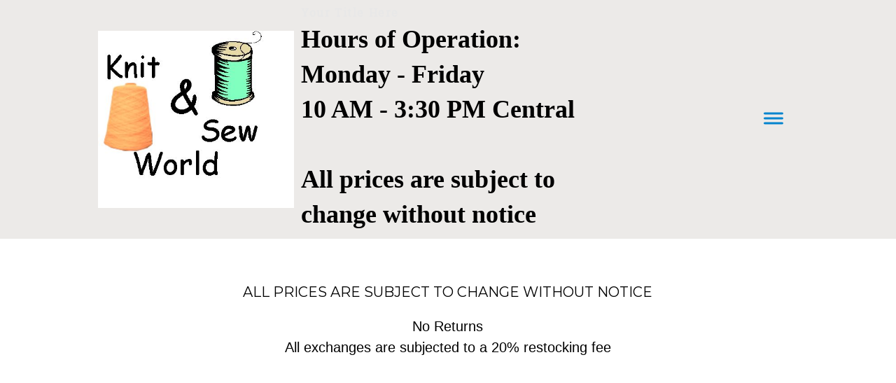

--- FILE ---
content_type: text/html
request_url: http://knitsewworld.com/sewing-quilting-crafting.html
body_size: 31934
content:
<!DOCTYPE html>
<html xmlns="http://www.w3.org/1999/xhtml">
	<head>
		<title>New Brother Sewing Crafting Quilting Machines</title>
		<!-- META -->
		<meta charset="UTF-8">
		<meta name="viewport" content="width=device-width, maximum-scale=1"/> 
	
	
	
		<meta name="keywords" content="Brother, new, sewing, crafting, quilting">
	
	
		<meta name="description" content="Shawn Dolan has been repairing knitting machines and knitting equipment for over 30 years. He sells and repairs Brother sewing machines, embroidery machines, sergers and coverstitch machines.">
	
		<script src="https://www.youtube.com/iframe_api"></script>
		<!-- CSS -->
		<style class='common-css'>

body {
	padding: 0px;
	margin: 0px;
	min-height:100%;
}

.clickable{
	cursor:pointer;
}

.shown {
   opacity:1;
}

.bottom-layer{
	z-index:0;
}

.layer1{
	z-index:1;
}

.layer2{
	z-index:12;
}

.layer3{
	z-index:123;
}

.layer4{
	z-index:1234;
}

.layer5{
	z-index:12345;
}

.top-layer{
	z-index:123456789;
}

.space-layer{
	z-index:1234567899;
}

.fully-animated *{
		-webkit-transition: all 0.5s cubic-bezier(0.165, 0.84, 0.44, 1);
  -moz-transition: all 0.5s cubic-bezier(0.165, 0.84, 0.44, 1);
    -o-transition: all 0.5s cubic-bezier(0.165, 0.84, 0.44, 1);
    transition: all 0.5s cubic-bezier(0.165, 0.84, 0.44, 1);
}


.animated-color{
	-webkit-transition: color 0.5s cubic-bezier(0.165, 0.84, 0.44, 1);
 	-moz-transition: color 0.5s cubic-bezier(0.165, 0.84, 0.44, 1);
  	-o-transition: color 0.5s cubic-bezier(0.165, 0.84, 0.44, 1);
  	transition: color 0.5s cubic-bezier(0.165, 0.84, 0.44, 1);
  	-webkit-transition: background-color 0.5s cubic-bezier(0.165, 0.84, 0.44, 1);
 	-moz-transition: background-color 0.5s cubic-bezier(0.165, 0.84, 0.44, 1);
  	-o-transition: background-color 0.5s cubic-bezier(0.165, 0.84, 0.44, 1);
  	transition: background-color 0.5s cubic-bezier(0.165, 0.84, 0.44, 1);
}





.zero-opacity{
	opacity:0;
}



.slow-animated-opacity{
	-webkit-transition: opacity 1.5s cubic-bezier(0.165, 0.84, 0.44, 1);
 	-moz-transition: opacity 1.5s cubic-bezier(0.165, 0.84, 0.44, 1);
  	-o-transition: opacity 1.5s cubic-bezier(0.165, 0.84, 0.44, 1);
  	transition: opacity 1.5s cubic-bezier(0.165, 0.84, 0.44, 1);
}

.bg-div{
	position: fixed;
	top: 0px;
	left: 0px;
	height: 100%;
	width: 100%;
	background-image:url(/images/backgrounds/1.jpg);
	background-repeat:no-repeat;
	background-size: cover;
	background-position:center;
	opacity:0;
}

.bg-div.shown{
	opacity:0.4;
}




/* MAGIC CIRCLE */



.item-settings-menu{
	width:25px;
	height:25px;
	cursor:pointer;
	margin:2px;
	display:inline-block;
}



img.item-settings-menu:hover{
	/*background-color:grey;*/
}

.magic-circle-controls{
	position:absolute;
	opacity:0;
	background-color:black;
}

.magic-circle-controls.shown {
   opacity:1;
}



/* BREAD CRUMBS */
#bread-crumbs{
	font-family:HelveNueThinNormal;
	color:white;
	font-size:30px;
	left:40px;
	top:40px;
	display:inline-block;
	position:fixed;
}
#bread-crumbs img:not(.label-logo){
	vertical-align: middle;
	width:60px;
	height:60px;
	margin-top:-16px;
}

#bread-crumbs img.label-logo{
	vertical-align:top;
	margin-right:5px;
}

#bread-crumbs span{
	color:#666;
	font-size:30px;
	display:inline-block;
}


#bread-crumbs span.im-text , .module-back span.im-text{
	/*color:transparent;
  	background-repeat: no-repeat;
  	background-image: url('/images/ui_icons/xprslogo.png');
  	background-size: contain;
  	height: 25px;
  	background-position: center;*/
}


#bread-crumbs .bread-crumbs-path, #bread-crumbs .back-btn{
	display: inline-block;
} 


#bread-crumbs span.beta-icon{
	font-size:10px;
	color:white;
}


#bread-crumbs a{
	text-decoration: none;
	color:white;
	font-size:12px;
}


#blocking-div{
	position:absolute;
	top:0;
	left:0;
	width:100%;
	height:100%;
	background-color:black;
	background-image:url(/images/x_loader.gif);
	background-repeat: no-repeat;
	background-position: center;
	background-size: 50px 50px;
	
}

.terms-link , .call-me{
	text-decoration: none;
	color: #999;
	font-family: Arial;
	padding-left: 10px;
	font-size: 14px;
}

.tooltip-circle{
	background-image:url(/images/ui_icons/tooltip_circle.png);
	background-repeat:no-repeat;
	width:100px;
	height:100px;
	position:absolute;
	z-index: 9999999999;
	cursor:pointer;
	/*pointer-events:none;*/
}



.tooltip-wrapper.top-left{
		background-image:url(/images/ui_icons/tooltip_top_left.png);
}

.tooltip-wrapper.bottom-left{
	background-image:url(/images/ui_icons/tooltip_bottom_left.png);
}

.tooltip-wrapper.top-right{
	background-image:url(/images/ui_icons/tooltip_top_right.png);
}

.tooltip-wrapper.bottom-right{
	background-image:url(/images/ui_icons/tooltip_bottom_right.png);
}
	
	
.tooltip-wrapper{
	background-repeat:no-repeat;
	width:300px;
	height:250px;
	position:absolute;
	z-index: 99999999;
}

.tooltip-holder{
	font-family:Arial;
	margin:30px;
	text-align: left;
}

.tooltip-category{
	font-size:16px;
	color:red;
	font-weight:bold;
	padding-top: 10px;
}

.tooltip-title{
	font-size:22px;
	color:#333;
}

.tooltip-content{
	font-size:12px;
	color:#999;
	padding-top: 5px;
}

.tooltip-btn{
	border:solid 1px #999;
	color:#999;
	font-size:12px;
	display: inline-block;
	/*padding: 3px;*/
	margin-top: 20px;
	cursor:pointer;
	position: absolute;
	padding: 5px 10px;
}

.tooltip-btn.tooltip-next{
	bottom: 44px;
	right: 34px;
	color: white;
	background-color: #33CC66;
	border: solid 1px #33CC66;
	
}
.tooltip-btn.tooltip-hide{
	bottom: 44px;
	left: 31px;
}

.regular-mode .pro-feature{
	display:none!important;
}

iframe.stripe_checkout_app {
    z-index:12345678911!important;
}
.sr-modal-backdrop{
	z-index:1234567891!important;
}

.sr-confirm-amount{
	border:none!important;
}

.fa.fa-shopping-cart{
	border:none!important;
}

.sr-basket-widget-inner{
	border:none!important;
}

.t-t{
	/*color:red!important;*/
}


#translation-box{
 	float: left;
 	text-align: left;
    color: white;
    line-height: normal;
    margin-right: 11px;
    margin-top: 10px;
    font-size: 12px;
    z-index: 1234;
    background-color: #666;
    position: relative;
    font-family: Arial;
    width: 44px;
    display: inline-block;
    padding-top: 5px;
    padding-bottom: 5px;
    padding-left: 10px;
}


#translation-box img.caret{
	width:12px;
	height:12px;
	margin-top: 2px;
    margin-left: 4px;
}

#translation-box ul#lang-dropdown{
    line-height: normal;
    font-size: 12px;
    padding:4px;
    display:none;
    list-style-type: none;
    margin: 0px;
    margin-right:11px;
    padding: 0px;
    position: absolute;
    background-color: #666;
    left: 0px;
    text-align: left;
    max-height:170px;
    overflow-y:scroll;
}


#translation-box ul#lang-dropdown::-webkit-scrollbar-track{
	/*-webkit-box-shadow: inset 0 0 6px rgba(0,0,0,0.3);*/
	background-color: #000000;
}

#translation-box ul#lang-dropdown::-webkit-scrollbar{
	width: 6px;
	background-color: #000000;
}

#translation-box ul#lang-dropdown::-webkit-scrollbar-thumb{
	background-color: #999;
	
}

ul#lang-dropdown li:hover{
	background-color:#999;
}


ul#lang-dropdown li{
    width: 40px;
    padding: 2px;
    padding-left: 12px;
    padding-top: 5px;
    padding-bottom: 5px;
    font-size: 10px;
}


@media screen and (max-height: 600px) {
  #user-gravatar{
  	display:none;
  }
}


   </style>
		<style>
			@font-face {
				font-family: 'HelveNueThinNormal';
				src: url('https://storage.googleapis.com/xprs_resources/fonts/helveticaneuethn-webfont.eot');
				src: url('https://storage.googleapis.com/xprs_resources/fonts/helveticaneuethn-webfont.eot?iefix') format('eot'),
					url('https://storage.googleapis.com/xprs_resources/fonts/helveticaneuethn-webfont.woff') format('woff'),
					url('https://storage.googleapis.com/xprs_resources/fonts/helveticaneuethn-webfont.ttf') format('truetype'),
					url('https://storage.googleapis.com/xprs_resources/fonts/helveticaneuethn-webfont.svg#webfontJR0GaG5Z')
					format('svg');
				font-weight: normal;
				font-style: normal;
			}
		</style>
		
		
			<link rel="icon" type="image/png" href="https://sep.yimg.com/yf/common/favicon-32x32.png" />
			<link rel="apple-touch-icon" href="https://sep.yimg.com/yf/common/favicon-32x32.png" />
		
	
	
	
		
		
	
	<link rel="stylesheet" type="text/css" href="//editor.turbify.com/css/fonts.css?v=1.5.8c" />
	<style class='inline-stripe-data'>/******************************************************************************************************
 *                                              STRIPE DATA STYLE
 *                                 	 
 ******************************************************************************************************/

 
 #vbid-515f214e-n2wjdbjf.master.item-box    {
	padding-top: 10px;
	padding-bottom: 10px;
	min-height: 114px;
} 
 #vbid-515f214e-n2wjdbjf.item-box > .item-wrapper    {
	max-width: 1000px;
}
 
 #vbid-17724b42-uwkft5sb.master.item-box    {
	padding-top: 0px;
	padding-bottom: 0px;
	min-height: 232px;
}</style>
	
	<style class='inline-stripe-data'>/******************************************************************************************************
 *                                              STRIPE DATA STYLE
 *                                 	 
 ******************************************************************************************************/

 
 #vbid-00ad205b-wzmbiya6.master.item-box    {
	padding-top: 0px;
	padding-bottom: 35px;
	min-height: 1343px;
} 
 #vbid-00ad205b-wzmbiya6.item-box > .item-wrapper    {
	max-width: 1168px;
}
 
 #vbid-00ad205b-piv1ewcc.master.item-box    {
} 
 #vbid-00ad205b-piv1ewcc.master.item-box    {
	min-height: 365px;
}
 
 #vbid-00ad205b-pyl0ljzv.master.item-box    {
	padding-top: 10px;
	padding-bottom: 10px;
	min-height: 114px;
} 
 #vbid-00ad205b-pyl0ljzv.item-box > .item-wrapper    {
	max-width: 1144px;
}
 
 #vbid-00ad205b-jfqjzqzv.master.item-box    {
	padding-top: 60px;
	padding-bottom: 80px;
	min-height: 1343px;
} 
 #vbid-00ad205b-jfqjzqzv.item-box > .item-wrapper    {
	max-width: 1000px;
}
 
 #vbid-00ad205b-wmf7fnoq   {
	background-position: 44.2089881896973% 48.3110046386719%;
}
 
 #vbid-00ad205b-5qfaekwt   {
	background-position: 53.9237670898438% 51.5926666259766%;
}
 
 #vbid-00ad205b-usbmy2at   {
	background-position: 47.9101371765137% 31.5561962127686%;
}
 
 #vbid-00ad205b-yofofn0y.master.item-box    {
	padding-top: 70px;
	padding-bottom: 70px;
	min-height: 202px;
} 
 #vbid-00ad205b-yofofn0y.item-box > .item-wrapper    {
	max-width: 1000px;
}
 
 #vbid-00ad205b-tbdiocoo.master.item-box    {
	padding-top: 10px;
	padding-bottom: 10px;
	min-height: 114px;
} 
 #vbid-00ad205b-tbdiocoo.item-box > .item-wrapper    {
	max-width: 1270px;
}
 
 #vbid-00ad205b-gzwkgjce.master.item-box    {
	min-height: 377px;
}
 
 #vbid-00ad205b-of8wfepp.master.item-box    {
	padding-top: 0px;
	padding-bottom: 0px;
	min-height: 802px;
}
 
 #vbid-00ad205b-x4k5gqgd.master.item-box    {
	min-height: 231px;
}
 
 #vbid-00ad205b-0ogwqkxe.master.item-box    {
	min-height: 773px;
}
 
 #vbid-00ad205b-pvz2i7mg.master.item-box    {
	padding-top: 30px;
	padding-bottom: 15px;
} 
 #vbid-00ad205b-pvz2i7mg.item-box > .item-wrapper    {
	max-width: 1000px;
}
 
 #vbid-00ad205b-tc1h0oaa   {
	background-position: 36.0986557006836% 48.3706703186035%;
}
 
 #vbid-00ad205b-ljbjga1a.master.item-box    {
	padding-top: 10px;
	padding-bottom: 10px;
	min-height: 114px;
} 
 #vbid-00ad205b-ljbjga1a.item-box > .item-wrapper    {
	max-width: 1000px;
}
 
 #vbid-00ad205b-azoriuoc.master.item-box    {
	padding-top: 0px;
	padding-bottom: 0px;
	min-height: 496px;
}
 
 #vbid-5576f1ca-l744ibxe.master.item-box    {
	padding-top: 0px;
	padding-bottom: 20px;
	min-height: 883px;
} 
 #vbid-5576f1ca-l744ibxe.item-box > .item-wrapper    {
	max-width: 1000px;
}
 
 #vbid-00ad205b-iiz5nzaj.master.item-box    {
	padding-top: 10px;
	padding-bottom: 10px;
	min-height: 114px;
} 
 #vbid-00ad205b-iiz5nzaj.item-box > .item-wrapper    {
	max-width: 1144px;
}
 
 #vbid-00ad205b-zocreyqz   {
	background-position: 54.0752334594727% 91.5584411621094%;
}
 
 #vbid-00ad205b-7bmxwnwk.master.item-box    {
	min-height: 699px;
}
 
 #vbid-00ad205b-uwrowbsp.master.item-box    {
	padding-top: 0px;
	padding-bottom: 0px;
	min-height: 1343px;
} 
 #vbid-00ad205b-uwrowbsp.item-box > .item-wrapper    {
	max-width: 1416px;
}
 
 #vbid-00ad205b-aojuufff.master.item-box    {
	padding-top: 70px;
	padding-bottom: 70px;
} 
 #vbid-00ad205b-aojuufff.item-box > .item-wrapper    {
	max-width: 1000px;
}
 
 #vbid-00ad205b-acbh810v.master.item-box    {
	min-height: 603px;
}
 
 #vbid-00ad205b-jv7ik4fg.master.item-box    {
	padding-top: 0px;
	padding-bottom: 0px;
	min-height: 296px;
}
 
 #vbid-8dd18172-vny0tuwx.master.item-box    {
	padding-top: 35px;
	padding-bottom: 20px;
	min-height: 202px;
} 
 #vbid-8dd18172-vny0tuwx.item-box > .item-wrapper    {
	max-width: 1000px;
}
 
 #vbid-00ad205b-dbebtft9   {
	background-position: 48.4326019287109% 71.0374603271484%;
}
 
 #vbid-00ad205b-u1z3iwqv   {
	background-size: 92%;
}
 
 #vbid-00ad205b-qozef9tl   {
	background-position: 49.8955078125% 0.613496959209442%;
}
 
 #vbid-00ad205b-0kofotat.master.item-box    {
	padding-bottom: 0px;
	min-height: 883px;
} 
 #vbid-00ad205b-0kofotat.item-box > .item-wrapper    {
	max-width: 1000px;
}
 
 #vbid-52e1e9e5-qqcb9mt2.master.item-box    {
	padding-top: 0px;
	padding-bottom: 0px;
	min-height: 999px;
}
 
 #vbid-00ad205b-ohbvxkp9.master.item-box    {
	min-height: 386px;
}
 
 #vbid-00ad205b-fvrkqsjt   {
	background-size: contain;
}
 
 #vbid-bbc8cd3c-vny0tuwx.master.item-box    {
	padding-top: 35px;
	padding-bottom: 20px;
	min-height: 202px;
} 
 #vbid-bbc8cd3c-vny0tuwx.item-box > .item-wrapper    {
	max-width: 1000px;
}
 
 #vbid-00ad205b-tjyjkasf.master.item-box    {
	padding-top: 0px;
	padding-bottom: 0px;
	min-height: 688px;
}
 
 #vbid-00ad205b-xxhqcbht   {
	background-position: 48.6415901184082% 26.6233768463135%;
}
 
 #vbid-00ad205b-tfge3xsd.master.item-box    {
	padding-top: 30px;
	padding-bottom: 30px;
	min-height: 1343px;
}
 
 #vbid-00ad205b-y70cnajm.master.item-box    {
	padding-top: 70px;
	padding-bottom: 70px;
} 
 #vbid-00ad205b-y70cnajm.item-box > .item-wrapper    {
	max-width: 1000px;
}
 
 #vbid-00ad205b-6q57hvxy.master.item-box    {
	padding-top: 0px;
	min-height: 463px;
}
 
 #vbid-00ad205b-yaokfbl8.master.item-box    {
	padding-top: 0px;
	padding-bottom: 0px;
	min-height: 1343px;
}
 
 #vbid-00ad205b-fom10tjl.master.item-box    {
	padding-top: 0px;
	padding-bottom: 0px;
	min-height: 813px;
}
 
 #vbid-00ad205b-aaponkol.master.item-box    {
	padding-top: 0px;
	min-height: 503px;
} 
 #vbid-00ad205b-aaponkol.item-box > .item-wrapper    {
	max-width: 1000px;
}
 
 #vbid-00ad205b-vkgfizld.master.item-box    {
	padding-top: 70px;
	padding-bottom: 60px;
	min-height: 202px;
} 
 #vbid-00ad205b-vkgfizld.item-box > .item-wrapper    {
	max-width: 1000px;
}
 
 #vbid-35d3dc23-n2wjdbjf.master.item-box    {
	padding-top: 10px;
	padding-bottom: 10px;
	min-height: 114px;
} 
 #vbid-35d3dc23-n2wjdbjf.item-box > .item-wrapper    {
	max-width: 1000px;
}
 
 #vbid-00ad205b-bs7cvwad.master.item-box    {
	padding-top: 0px;
	min-height: 503px;
} 
 #vbid-00ad205b-bs7cvwad.item-box > .item-wrapper    {
	max-width: 1000px;
}
 
 #vbid-00ad205b-gbb5tvlv   {
	background-position: 45.6293716430664% 22.344690322876%;
}
 
 #vbid-00ad205b-af2odvcd   {
	background-position: 46.8609848022461% 26.2973518371582%;
}
 
 #vbid-2a2df30a-36ajwbux.master.item-box    {
	padding-top: 40px;
	padding-bottom: 40px;
} 
 #vbid-2a2df30a-36ajwbux.item-box > .item-wrapper    {
	max-width: 1000px;
}
 
 #vbid-00ad205b-6rhbpglq   {
	background-position: 56.0606079101563% 100%;
}
 
 #vbid-00ad205b-m5vqz2c4.master.item-box    {
	padding-top: 0px;
	padding-bottom: 0px;
	min-height: 659px;
}
 
 #vbid-00ad205b-hjfvamlu.master.item-box    {
	padding-top: 70px;
	padding-bottom: 70px;
} 
 #vbid-00ad205b-hjfvamlu.item-box > .item-wrapper    {
	max-width: 1000px;
}
 
 #vbid-00ad205b-mkpvtmkv   {
	background-position: 54.0358734130859% 100%;
}

 
 #vbid-54765ca5-touwawmg.master.item-box    {
	padding-top: 35px;
	padding-bottom: 20px;
	min-height: 202px;
} 
 #vbid-54765ca5-touwawmg.item-box > .item-wrapper    {
	max-width: 1000px;
}
 
 #vbid-00ad205b-luokslqu.master.item-box    {
	padding-top: 0px;
	padding-bottom: 0px;
	min-height: 392px;
}
 
 #vbid-4df8ff10-jg6honqk.master.item-box    {
	padding-top: 35px;
	padding-bottom: 20px;
	min-height: 202px;
} 
 #vbid-4df8ff10-jg6honqk.item-box > .item-wrapper    {
	max-width: 1000px;
}
 
 #vbid-00ad205b-pgqnao2c   {
	background-size: contain;
}
 
 #vbid-6e308705-qqcb9mt2.master.item-box    {
	padding-top: 0px;
	padding-bottom: 0px;
	min-height: 240px;
}
 
 #vbid-00ad205b-2cbccgz9.master.item-box    {
	padding-top: 0px;
	padding-bottom: 0px;
	min-height: 323px;
}
 
 #vbid-00ad205b-2niualq6   {
	background-position: 12.0986547470093% 42.2062797546387%;
}
 
 #vbid-00ad205b-bcmystge.master.item-box    {
	padding-top: 0px;
	min-height: 499px;
}
 
 #vbid-00ad205b-g66jfdsh   {
	background-position: 41.9580421447754% 0%;
}
 
 #vbid-00ad205b-fcn1kbvx   {
	background-position: 51.8808784484863% 24.1324920654297%;
}
 
 #vbid-00ad205b-ta0fmmil.master.item-box    {
	padding-top: 15px;
}
 
 #vbid-00ad205b-ay1i2pgg   {
	background-position: 48.2062797546387% 23.9910316467285%;
}
 
 #vbid-00ad205b-sxwgvqvq   {
	background-position: 50.5673980712891% 54.6576156616211%;
}
 
 #vbid-00ad205b-sxlcwofv.master.item-box    {
	padding-top: 0px;
	padding-bottom: 0px;
	min-height: 1343px;
}
 
 #vbid-00ad205b-chqtiuv3.master.item-box    {
	padding-top: 10px;
	padding-bottom: 10px;
	min-height: 87px;
} 
 #vbid-00ad205b-chqtiuv3.item-box > .item-wrapper    {
	max-width: 1000px;
}
 
 #vbid-00ad205b-cpqvy6tm.master.item-box    {
	padding-top: 0px;
	padding-bottom: 0px;
	min-height: 310px;
}
 
 #vbid-00ad205b-3weklt3z   {
	background-position: 51.7937202453613% 11.3861389160156%;
}
 
 #vbid-00ad205b-d5c4y77s.master.item-box    {
	padding-top: 40px;
	padding-bottom: 40px;
} 
 #vbid-00ad205b-d5c4y77s.item-box > .item-wrapper    {
	max-width: 1000px;
}
 
 #vbid-00ad205b-lhkkac4k.master.item-box    {
	padding-top: 0px;
	padding-bottom: 0px;
	min-height: 427px;
}
 
 #vbid-00ad205b-vzdkirpf   {
	background-position: 51.9258079528809% 44.8459205627441%;
}
 
 #vbid-00ad205b-12esjpag   {
	background-size: contain;
}
 
 #vbid-00ad205b-spersub4   {
	background-position: 43.6865196228027% 53.7792205810547%;
}
 
 #vbid-00ad205b-xaaw3gvu.master.item-box    {
	padding-top: 0px;
	padding-bottom: 0px;
	min-height: 392px;
}
 
 #vbid-00ad205b-l5bo4dal.master.item-box    {
	min-height: 231px;
}
 
 #vbid-00ad205b-u5cgwx6h.master.item-box    {
	padding-top: 170px;
	padding-bottom: 100px;
} 
 #vbid-00ad205b-u5cgwx6h.item-box > .item-wrapper    {
	max-width: 1000px;
}
 
 #vbid-00ad205b-ndlwnz8h   {
	background-position: 50% 31.2688827514648%;
}
 
 #vbid-00ad205b-fhbvmq6v   {
	background-position: 51.3452911376953% 16.8316841125488%;
}
 
 #vbid-00ad205b-midenwo2   {
	background-position: 46.9696960449219% 89.3939361572266%;
}
 
 #vbid-00ad205b-y7b1fyar   {
	background-position: 48.6415901184082% 18.5064926147461%;
}
 
 #vbid-00ad205b-g0v7skg3   {
	background-position: 23.3408069610596% 0%;
}</style>
	

	<style class='view-css'>html {
	-webkit-text-size-adjust: 100%; /* Prevent font scaling in landscape while allowing user zoom */
	font-size: 1px;
}

body{
	padding:0px;
	margin:0px;
	overflow-y: auto;
	overflow-x: hidden;
	min-width:300px;
	font-size:12px;
}

ul{
	list-style:none;
	padding: 0px;
}

li{
	margin:0px;
	padding:0px;
}

p{
	margin:0px;
	padding:0px;
}

#xprs{
	overflow:hidden;
}

.item-wrapper{
	margin-left: auto;
	margin-right: auto;
	height:100%;
	width:100%;
	min-height:inherit;
}

.preview-image-holder .image-link{
	min-height:inherit;
	display:inline-block;
}

a{
	text-decoration: none;
	pointer-events:auto;
}

#loading{
	left: 50%;
	position: relative;
}

.container{
	top: 0px;
	width: auto;
	height: 100%;
	left: 0px;
	min-height:inherit;
	position: relative;
}

.element-wrapper .content{
	position: relative;
}

.master.item-box{
	width:100%;
	margin: 0px;
	text-align: center;
}

.master.item-box .stripe-background{
	height: 100%;
	width: 100%;
	min-height: inherit;
	background-repeat: no-repeat;
	background-size: cover;
	background-position:center;
	position: absolute;
	pointer-events:none;
}

.item-box{
	position:relative;
	overflow:visible;
}

.item-box.hide-from-preview ,.item-box.hide-from-view{
	display:none;
}

.image-cover, .page-image-cover{
	display: block;
	overflow:hidden;
}

.image-holder,.preview-image-holder{
	background-position: center;
	background-size:cover;
	background-repeat:no-repeat;
	background-color:transparent;
	width:auto;
	overflow:hidden;
	width:100%;
	height:100%;
}

.image-source{
	background-repeat:no-repeat;
	background-color:transparent;
	width:100%;
	height:100%;
}

.element.image-source{
	 box-sizing:border-box;
     -moz-box-sizing:border-box;
     -webkit-box-sizing:border-box;
}

.icon-source{
	background-position: center;
	background-size:contain;
	background-repeat:no-repeat;
	background-color:transparent;
	height:auto;
	display:inline-block;
	position:relative;
}

.item-content:not(.blocks_layout):hover  .hover_none{
	-webkit-filter: grayscale(0%) !important; /* New WebKit */
	-webkit-filter: brightness(100%) !important; /* New WebKit */
	transform: scale(1,1) !important;
	-ms-transform: scale(1,1) !important; /* IE 9 */
	-webkit-transform: scale(1,1) !important; /* Safari and Chrome */
}

.item-content{
	height:100%;
	min-height:inherit;
	position:relative;
}

.black_and_white , .item-content:not(.blocks_layout):hover .hover_black_and_white {
	-webkit-filter: grayscale(100%); /* New WebKit */
}

.darken_120,.item-content:not(.blocks_layout):hover .hover_darken_120{
	-webkit-filter: brightness(0.8); /* New WebKit */
}

.darken_140,  .item-content:not(.blocks_layout):hover .hover_darken_140{	
	-webkit-filter: brightness(0.6); /* New WebKit */
}

.grow_120, .item-content:not(.blocks_layout):hover .hover_grow_120{
	transform: scale(1.2,1.2);
	-ms-transform: scale(1.2,1.2); /* IE 9 */
	-webkit-transform: scale(1.2,1.2); /* Safari and Chrome */
	-moz-transform:scale(1.2,1.2);
}

.grow_140, .item-content:not(.blocks_layout):hover .hover_grow_140{
	transform: scale(1.4,1.4);
	-ms-transform: scale(1.4,1.4); /* IE 9 */
	-webkit-transform: scale(1.4,1.4); /* Safari and Chrome */
	-moz-transform:scale(1.4,1.4);
}

.item-box.element-box{
	width:100%;
}

.page-content > img:first-of-type{
	width:700px;
}

.page-content p.Body:first-of-type{
	padding-top: 17px;
}

.element-holder{
	display:block;
	margin: auto;
	text-align: center;
	width:100%;
	position: relative;
}

.marginable{
	margin-left:60px;
	margin-right:60px;
}

.picture-element{
	background-position: center;
	background-size:cover;
	background-repeat:no-repeat;
	background-color:transparent;
}

.icon-element{
	background-position: center;
	background-size:contain;
	background-repeat:no-repeat;
	background-color:transparent;
	height: 50px;
}

.icon-holder{
	width:100%;
}

.stripe-default-width{
	margin-left:auto;
	margin-right:auto;
}

#pagination-btn{
	cursor:pointer;
}

#pagination-holder{
	display:inline-block;
	margin-left:auto;
	margin-right:auto;
}

#pagination-wrapper{
	width:100%;
	text-align:center;
	display:none;
}

[data-child-type='PIC'] .element-wrapper .content{
	height:100%;
	min-height:inherit;
}

[data-child-type='PIC'] .element-wrapper .content .page-image-cover{
	height:100%;
	min-height:inherit;
}

[data-child-type='PIC'] .element-wrapper .content .page-image-cover .Picture{
	height:100%;
	min-height:inherit;
}

[data-child-type='VIDEO'] .element-wrapper .content{
	height:100%;
	min-height:inherit;
}

[data-child-type='VIDEO'] .element-wrapper .content .page-video-cover{
	height:100%;
	min-height:inherit;
}

[data-child-type='VIDEO'] .element-wrapper .content .page-video-cover .video-source{
	height:100%;
	min-height:inherit;
}

[data-child-type='MAP'] .element-wrapper .content{
	height:100%;
	min-height:inherit;
}

[data-child-type='MAP'] .element-wrapper .content .page-map-cover{
	height:100%;
	min-height:inherit;
}

[data-child-type='MAP'] .element-wrapper .content .page-map-cover .map-source{
	height:100%;
	min-height:inherit;
}

.preview-video-holder , .preview-map-holder{
	height:100%;
	min-height:inherit;
}

.preview-map-holder{
	position: absolute;
	width:100%;
	top: 0px;
	left: 0px;
	line-height:normal;
}

.preview-video-source, .preview-map-source{
	height:100%;
	min-height:inherit;
	overflow:hidden;
}

#xprs:not(.in-editor) .preview-video-source.vid-autoplay{
	transition:opacity 1s linear;
	opacity:0;
}

.video-source .me-plugin{
	position:relative;
		height:100%;
	min-height:inherit;
}

.map-frame{
	height: 100%;
	width: 100%;
	min-height: inherit;
}

.ytplayer{
	height: 100%;
	width: 100%;
	min-height: inherit;
}
.rounded{
	border-radius: 15px;
}

.title-holder{
	margin-right:auto;
	margin-left:auto;
}

.video-wrapper{
	overflow: hidden;
}

.video-source.fitvid{
	overflow:hidden;
} 

.erred-user-form-field, .erred-user-form-field input[type=date]{
	background-color:#de6262 !important;
	color:white !important;
}

input[type=checkbox].erred-user-form-field{
	box-shadow: 0 0 2px 1px #de6262;
}

.preview-form .Field {
	width:100%;
	pointer-events: auto;
	box-sizing: border-box;
}

.preview-form .field-holder label input[type="checkbox"].Field {
	width:auto;
	border:none;
	margin:0px;
	min-width: auto!important;
	margin-right:10px;
}

.preview-form .field-holder input[type="date"].Field{
	width: auto!important;
    text-align: right!important;
    padding: 0!important;
	margin: 0!important;
	border:none!important;
	min-width: auto!important;
}

label.preview-element.Field.for-date{
	display: inline-flex;
    justify-content: space-between;
    align-items: center;
}

.preview-form textarea.Field {
    resize: none;
    height: 4em;
}

.preview-form .field-checkbox span, .preview-form .field-checkbox input{
	vertical-align: middle;
}

.preview-form .field-checkbox{
	text-align: left;
}

/* fix for old style */
.preview-icon-holder {
	margin-bottom: 0px!important;
} 

.master.item-box[data-child-type="MAP"]{
	min-height:300px;
}

.disable-max-width{
	max-width:none!important;
}

.master.item-box.header-box{
	z-index:123456;
}

.animated-top{
	-webkit-transition: top 2s cubic-bezier(0.165, 0.84, 0.44, 1);
 	-moz-transition: top 2s cubic-bezier(0.165, 0.84, 0.44, 1);
  	-o-transition: top 2s cubic-bezier(0.165, 0.84, 0.44, 1);
  	transition: top 2s cubic-bezier(0.165, 0.84, 0.44, 1);
}

iframe.html-frame{
	width: 100%;
	height: 100%;
	min-height:inherit;
}

.html-wrapper .content ,
.html-wrapper .content .page-html-cover ,
.html-wrapper .content .page-html-cover .html-source,
.raw-wrapper .content,
.raw-wrapper .content .page-raw-cover,
.raw-wrapper .content .page-raw-cover .html-source,
.raw-wrapper .content .page-raw-cover .html-source .raw-container{
	min-height:inherit;
	height:inherit;
}

.raw-wrapper .content .page-raw-cover .html-source .raw-container,.raw-wrapper .content{
	overflow: hidden;
}

.raw-wrapper .content .page-raw-cover.centered .html-source .raw-container{
	position: absolute;
    left: 50%;
    top: 50%;
    transform: translateX(-50%) translateY(-50%);
    height:auto;
    min-height:initial;
}

/*****************************************************************************/
/* EFFECTS
/*****************************************************************************/

[data-flex_element_effect="effect-fadein"] ~ #children .preview-content-holder{
	opacity: 0;
}

[data-flex_element_effect="effect-fadein"] ~ #children .play-effect .preview-content-holder{
	-webkit-transition: opacity 2s cubic-bezier(0.165, 0.84, 0.44, 1); /* Safari, Chrome and Opera > 12.1 */
	-moz-transition: opacity 2s cubic-bezier(0.165, 0.84, 0.44, 1); /* Firefox < 16 */
	 -ms-transition: opacity 2s cubic-bezier(0.165, 0.84, 0.44, 1); /* Internet Explorer */
	  -o-transition: opacity 2s cubic-bezier(0.165, 0.84, 0.44, 1); /* Opera < 12.1 */
		 transition: opacity 2s cubic-bezier(0.165, 0.84, 0.44, 1);
  opacity: 1;
}

[data-flex_element_effect="effect-grow"] ~ #children .preview-content-holder{
	transform: scale(0.9);
	opacity:0
}

[data-flex_element_effect="effect-grow"] ~ #children .play-effect .preview-content-holder{
	-webkit-transition: transform 1s cubic-bezier(0.165, 0.84, 0.44, 1), opacity 1s cubic-bezier(0.165, 0.84, 0.44, 1); /* Safari, Chrome and Opera > 12.1 */
	-moz-transition: transform 1s cubic-bezier(0.165, 0.84, 0.44, 1), opacity 1s cubic-bezier(0.165, 0.84, 0.44, 1); /* Firefox < 16 */
	 -ms-transition: transform 1s cubic-bezier(0.165, 0.84, 0.44, 1), opacity 1s cubic-bezier(0.165, 0.84, 0.44, 1); /* Internet Explorer */
	  -o-transition: transform 1s cubic-bezier(0.165, 0.84, 0.44, 1), opacity 1s cubic-bezier(0.165, 0.84, 0.44, 1); /* Opera < 12.1 */
		 transition: transform 1s cubic-bezier(0.165, 0.84, 0.44, 1), opacity 1s cubic-bezier(0.165, 0.84, 0.44, 1);
		 transform: scale(1);
		 opacity:1
}

[data-flex_element_effect="effect-slide-up"] ~ #children .preview-content-holder{
	transform: translateY(10vh);
	opacity:0;
}

[data-flex_element_effect="effect-slide-up"] ~ #children .play-effect .preview-content-holder{
	-webkit-transition: transform 1s cubic-bezier(0.165, 0.84, 0.44, 1) , opacity 3s cubic-bezier(0.165, 0.84, 0.44, 1); /* Safari, Chrome and Opera > 12.1 */
	-moz-transition: transform 1s cubic-bezier(0.165, 0.84, 0.44, 1), opacity 3s cubic-bezier(0.165, 0.84, 0.44, 1); /* Firefox < 16 */
	 -ms-transition: transform 1s cubic-bezier(0.165, 0.84, 0.44, 1), opacity 3s cubic-bezier(0.165, 0.84, 0.44, 1); /* Internet Explorer */
	  -o-transition: transform 1s cubic-bezier(0.165, 0.84, 0.44, 1), opacity 3s cubic-bezier(0.165, 0.84, 0.44, 1); /* Opera < 12.1 */
		 transition: transform 1s cubic-bezier(0.165, 0.84, 0.44, 1), opacity 3s cubic-bezier(0.165, 0.84, 0.44, 1);
		 transform: translateY(0);
		 opacity:1;
}

.item-details{
	line-height:0px;
	position:relative;
}

.preview-body ul{
	padding-left: 20px!important;
	list-style:initial;
	padding: initial;
}

.preview-body li{
	margin:initial;
	padding:initial;
}

.preview-raw-wrapper {
	width: 100%;
    height: 100%;
}

.preview-raw-holder {
	width: 100%;
    height: 100%;
    top: 0px;
    left: 0px;
    position: relative;
}

.preview-raw-container{
	height:100%;
	width:100%;
}

.stripes .master.element-box .image-source{
	min-height: inherit;
	height:100%;
}

.map-blocker{
	height:100%;
	min-height:inherit;
	width:100%;
	position:absolute;
	left:0px;
	right:0px;
	z-index:12345678;
}

.element-wrapper.pic-wrapper a{
	min-height:inherit;
}

[data-default-currency=USD] .preview-price:not(.sold-out)::before, [data-default-currency=USD] .shipping-currency::before  { 
    content: "$";
}

[data-default-currency=EUR] .preview-price:not(.sold-out)::before, [data-default-currency=EUR] .shipping-currency::before { 
    content: "\20ac";
}

[data-default-currency=GBP] .preview-price:not(.sold-out)::before, [data-default-currency=GBP] .shipping-currency::before{ 
    content: "\00a3";
}

[data-default-currency=SEK] .preview-price:not(.sold-out)::after, [data-default-currency=SEK] .shipping-currency::after  { 
    content: "Kr";
    font-size: 0.7em;
}

[data-default-currency=NOK] .preview-price:not(.sold-out)::after, [data-default-currency=NOK] .shipping-currency::after  { 
    content: "kr";
    font-size: 0.7em;
}

[data-default-currency=CAD] .preview-price:not(.sold-out)::before, [data-default-currency=CAD] .shipping-currency::before { 
    content: "$(cad)";
    font-size: 0.7em;
}

[data-default-currency=AUD] .preview-price:not(.sold-out)::before, [data-default-currency=AUD] .shipping-currency::before { 
    content: "$";
    font-size: 0.7em;
}

[data-default-currency=AUD] .preview-price:not(.sold-out)::after, [data-default-currency=AUD] .shipping-currency::after { 
    content: "(AUD)";
    font-size: 0.7em;
}

[data-default-currency=CHF] .preview-price:not(.sold-out)::after, [data-default-currency=CHF] .shipping-currency::after { 
    font-size: 0.7em;
}


[data-default-currency=BRL] .preview-price:not(.sold-out)::before, [data-default-currency=BRL] .shipping-currency::before { 
    content: "R$";
}

[data-default-currency=MYR] .preview-price:not(.sold-out)::before, [data-default-currency=MYR] .shipping-currency::before { 
    content: "RM";
}

[data-default-currency=SGD] .preview-price:not(.sold-out)::before, [data-default-currency=SGD] .shipping-currency::before { 
    content: "S$";
}

[data-default-currency=ZAR] .preview-price:not(.sold-out)::before, [data-default-currency=ZAR] .shipping-currency::before { 
    content: "R";
}

[data-default-currency=INR] .preview-price:not(.sold-out)::before, [data-default-currency=INR] .shipping-currency::before { 
    content: "\20b9";
}

[data-default-currency=NGN] .preview-price:not(.sold-out)::before, [data-default-currency=NGN] .shipping-currency::before { 
    content: "\20a6 ";
}

[data-default-currency=TRY] .preview-price:not(.sold-out)::before, [data-default-currency=TRY] .shipping-currency::before { 
    content: "\20ba";
}

[data-default-currency=CHF] .preview-price:not(.sold-out)::before, [data-default-currency=CHF] .shipping-currency::before { 
    content: "CHF";
}

[data-default-currency=AED] .preview-price:not(.sold-out)::after, [data-default-currency=AED] .shipping-currency::after { 
	content: "\062f.\0625";
}

[data-default-currency=PKR] .preview-price:not(.sold-out)::after, [data-default-currency=PKR] .shipping-currency::after { 
	content: "₨";
}

[data-default-currency=THB] .preview-price:not(.sold-out)::after, [data-default-currency=THB] .shipping-currency::after { 
	content: "฿";
}

[data-default-currency=IDR] .preview-price:not(.sold-out)::after, [data-default-currency=IDR] .shipping-currency::after { 
	content: "Rp";
}

[data-default-currency=TWD] .preview-price:not(.sold-out)::before, [data-default-currency=TWD] .shipping-currency::before { 
	content: "NT$";
}

[data-default-currency=UYU] .preview-price:not(.sold-out)::before, [data-default-currency=UYU] .shipping-currency::before { 
	content: "$U";
}

[data-default-currency=MXN] .preview-price:not(.sold-out)::before, [data-default-currency=MXN] .shipping-currency::before { 
	content: "Mex$";
}

[data-default-currency=TWD] .preview-price:not(.sold-out)::before, [data-default-currency=TWD] .shipping-currency::before { 
	content: "NT$";
}

[data-default-currency=GHS] .preview-price:not(.sold-out)::before, [data-default-currency=GHS] .shipping-currency::before { 
	content: "GH¢";
}

[data-default-currency=MAD] .preview-price:not(.sold-out)::after, [data-default-currency=MAD] .shipping-currency::after { 
	content: "DH";
}

[data-default-currency=RUB] .preview-price:not(.sold-out)::after, [data-default-currency=RUB] .shipping-currency::after { 
	content: "\20bd";
}

[data-default-currency=JPY] .preview-price:not(.sold-out)::before { 
    content: "\00a5";
}

[data-default-currency=NZD] .preview-price:not(.sold-out)::before { 
    content: "NZ$";
}

[data-default-currency=ILS] .preview-price:not(.sold-out)::before, [data-default-currency=ILS] .shipping-currency::before { 
    content: "\20AA";
}

[data-default-currency=PHP] .preview-price:not(.sold-out)::before, [data-default-currency=PHP] .shipping-currency::before { 
    content: "₱";
}

.multi_layout .pic-side .inner-pic.circlize{
  margin-left: auto;
  margin-right: auto;
}

[data-caller=static] .master.item-box.showing-feed:not(.loaded) .sub.item-box{
	opacity:0!important;
}

.sub.item-box{
	opacity:1;
}

.stripe-header , .stripe-footer{
	width:100%;
	z-index:1;
}

.blocks-preview-divider, .preview-divider{
    border-top-width: 0px;
    border-left-width: 0px;
    border-right-width: 0px;
    height: 10px;
}

.raw-wrapper .content .page-raw-cover.centered{
	min-height:100px;
}

.master.container.narrow-site{
    max-width: 1000px;
    margin: auto;
    overflow:hidden;
}

.master.container.narrow-site > #children{
	max-width:1000px;
	margin:auto;
}

.master.container.narrow-site .control-handle{
	max-width:1000px;
}

.master.container.narrow-site  .force-min-height50{
	max-width:1000px;
	margin:auto;
	left:auto!important;
	padding-left:0px!important;
	padding-right:0px!important;
	width:100%;
}

.master.container.narrow-site .left-menu-placeholder{
	margin-left:-270px;
}

.master.container.narrow-site .left-menu-placeholder .master.item-box{
	left:auto!important;
}

.master.container.narrow-site.left-menu-layout{
	left:135px;
}

.full-width-bg{
	background-size: 100% auto;
    background-repeat: no-repeat;
    background-attachment: scroll;
    background-position: top;
}

.cover-bg{
	background-size: cover;
    background-repeat: no-repeat;
    background-attachment: scroll;
    background-position: top;
}

.pattern-bg{
	background-repeat: repeat;
}

.fixed-bg{
	background-size:cover;
	background-repeat: no-repeat;
	background-attachment: fixed;
}

.contain-bg{
	background-size:contain;
	background-position:center;
	background-repeat: no-repeat;
	background-attachment: fixed;
}

.parallax-bg,  .fixed-bg,  .parallax50-bg{
	background-size:cover!important;
	background-attachment: fixed;
}

#xprs.phone-mode .parallax-bg, #xprs.phone-mode .fixed-bg, #xprs.phone-mode .parallax50-bg, #xprs.tablet-mode .parallax-bg, #xprs.tablet-mode .fixed-bg, #xprs.tablet-mode .parallax50-bg{
	background-attachment:initial!important;
	background-position-y:center!important;
	background-position-x:center!important;
}

.master.item-box .flex .sub.item-box:not(:only-child) .parallax50-bg, .master.item-box .flex .sub.item-box:not(:only-child) .fixed-bg{
	background-attachment:scroll!important;
	background-position-y:center!important;
}

#xprs.phone-mode .master.item-box:not([data-preset-type-id='PROMO']) .vimplayer.preview.video-frame{
	width: 100%!important;
    height: 100%!important;
    margin-top: 0px!important;
    margin-left: 0px!important;
}

.sub.item-box:after, .pic-side:after{
	pointer-events:none;
}

.stripe_popup_app_hide {
  display: none;
}

.popup-mode .raw-wrapper .content .page-raw-cover .html-source .raw-container {
    pointer-events: auto;
}

.shadowed{
	-webkit-box-shadow: -7px 15px 40px 4px rgba(0,0,0,0.35);
	-moz-box-shadow: -7px 15px 40px 4px rgba(0,0,0,0.35);
	box-shadow: -7px 15px 40px 4px rgba(0,0,0,0.35);
}

.no-scroll{
	overflow-y:hidden;
}

#xprs.cellphone-preview .hide-from-mobile, #xprs.phone-mode .hide-from-mobile{
	display:none!important;
}

#xprs.phone-mode .preview-form .Field{
	min-width:auto!important;
}

/* Hack for captcha */
div[style*="z-index: 2000000000"]{
	z-index:999999999999!important;
}

.fill-height{
	min-height:100vh!important;
}

.stripe_popup_app{
	max-width:100%!important;
	max-height:100%!important;
}

@media only screen 
and (min-device-width : 768px) 
and (max-device-width : 1024px) 
and (orientation : landscape) { 
	.parallax-bg, .fixed-bg, .parallax50-bg {
		background-attachment:initial!important;
		background-position-y:center!important;
		background-position-x:center!important;
	}
}

@media screen and (max-height: 575px){
	.g-recaptcha {transform:scale(0.77);-webkit-transform:scale(0.77);transform-origin:0 0;-webkit-transform-origin:0 0;}
	.g-recaptcha > div{
		width:200px!important;
	}
}


/*TABLET*/
@media only screen 
and (min-width : 768px) 
and (max-width : 1024px) { 
	html{
		font-size:0.7px;
	}
}

/*MOBILE*/
@media only screen 
and (max-width : 768px)  { 
	html{
		font-size:0.5px;
	}
	.preview-title, .preview-subtitle{
		word-break: break-word;
	}
}</style>
	<style class='multi-css'>.multi_layout .item-preview{
	height:inherit;
	width:100%;
	min-height:inherit;
}

.multi_layout .helper-div .text-side .vertical-aligner{
	overflow:visible;
}

.multi_layout .image-cover{
	height:inherit;
	min-height:inherit;
}

.multi_layout .image-source.background-div{
	height:100%;
}

.multi_layout .image-source.background-image-div{
	height:100%;
}

.multi_layout .preview-image-holder:not(.inner-pic-holder){
	height:inherit;
	min-height:inherit;
	position:relative;
}

.multi_layout .benet{
	min-height:inherit;
}

.multi_layout .image-source{
	height:inherit;
	min-height:inherit;
	position:absolute;
}

.multi_layout .helper-div .image-source{
	position:relative;
}

/*****************************************************************************/
/* IMAGE & TEXT POSITIONING
/*****************************************************************************/

.multi_layout .top-left.helper-div,.middle-left.helper-div ,.middle-left-25.helper-div,  .bottom-left.helper-div,.top-right.helper-div,
.middle-right.helper-div ,.middle-right-25.helper-div, .bottom-right.helper-div {
	position:initial;
	overflow: hidden;
	height:100%;
	min-height:inherit;
	
}

.multi_layout .vertical-aligner{
	position:relative;
	height:100%;
	width:100%;
	display:table;
	min-height:inherit;
	overflow:hidden;
}

.multi_layout .pic-side .inner-pic:not(.circlize){
	min-height:inherit;
}



.multi_layout .pic-side .vertical-aligner a.image-link{
	position:relative;
	display:inline-block;
	min-height:inherit;
	overflow:hidden;
}

.multi_layout .pic-side .vertical-aligner a.image-link.not-wrapping, .multi_layout .pic-side .vertical-aligner a.image-link:empty {
	position: absolute;
    left: 0px;
    top: 0px;
}

.sub.container .multi_layout .pic-side .vertical-aligner a.image-link{ 
	height:100%;
	width:100%;
}

.multi_layout .pic-side .vertical-aligner{
	margin-left: auto;
	margin-right: auto;
	/*display:inline-block;*/
}

.multi_layout .pic-side {
	text-align:center;
	line-height:0px;
}

.multi_layout .pic-side.reset {
	top:initial!important;
	margin-left:initial!important;
	width:100%!important;
}


.multi_layout .helper-div .pic-side .inner-pic-holder{
	/*display: table-cell;*/
	/*display:block;*/
	overflow: visible;
	line-height:0px!important;
}

.multi_layout .preview-image-holder.inner-pic-holder{
	display:table-cell;
}

.multi_layout .pic-side{
	position:absolute;
	pointer-events:auto;
	/*outline: 1px solid green;
	background-color: rgba(43,102,10,0.5);*/
	overflow:visible;
	top:0px;
	bottom:0px;
}

.draggable-pic{
	pointer-events: auto;
    display: inline-block;
    width: 100%;
    height: 100%;
    background-size:contain;
    background-repeat: no-repeat;
}

.flex .multi_layout .middle-center.helper-div .text-side .draggable-pic-wrapper {
	display: inline-block;
    position: absolute;
    /*width: 50%;*/
    left: 50%;
    top: 50%;
    /*height: 100%;*/
    z-index: -1;
}

.flex .multi_layout .middle-center.helper-div .text-side .draggable-pic-wrapper.ui-draggable {
	cursor:move;
}


.draggable-pic-wrapper .ui-resizable-ne,.draggable-pic-wrapper .ui-resizable-se,.draggable-pic-wrapper .ui-resizable-nw,.draggable-pic-wrapper .ui-resizable-sw{
	background-color: #0f95ee;
    border-radius: 7px;
}


.draggable-pic-wrapper .ui-resizable-se.ui-icon.ui-icon-gripsmall-diagonal-se{
	width:9px;
	height:9px;
	background-image:none;
	right: -5px;
    bottom: -5px;
}




.flex .multi_layout .middle-center.helper-div .text-side .draggable-pic-wrapper .draggable-pic-holder {
	display: inline-block;
	height:100%;
}

.flex .multi_layout .middle-center.helper-div .draggable-div-holder{
	display:block;
}

.draggable-div-holder{
	display:none;
}

.draggable-pic-wrapper{
	pointer-events:auto;
}

.draggable-pic-wrapper.ui-resizable{
	outline:solid 1px #0f95ee;
	/*box-sizing:border-box;*/
}
.draggable-pic-wrapper.ui-resizable .ui-resizable-handle.ui-resizable-s, .draggable-pic-wrapper.ui-resizable .ui-resizable-handle.ui-resizable-n{
	height:7px;	
	background-color: transparent;
}


.draggable-div-holder{
	top:0px;
    position: absolute;
    height: 500px;
    min-height:inherit;
    width:100%;
}



.multi_layout .inner-pic-holder .inner-pic.fill{
	width: 100%!important;
  	height: 100%!important;
  	background-size: cover;
  	background-repeat:no-repeat;
  	max-width: none;
  	max-height: none;
}

.multi_layout .inner-pic-holder .inner-pic{
	/*width: 100%!important;*/
	width: 100%;
  	height: 100%;
  	background-repeat:no-repeat;
  	max-width: none;
  	max-height: none;
  	overflow:hidden;
}

.multi_layout .inner-pic-holder a .inner-pic{
	display:table;
}

.multi_layout .inner-pic-holder .inner-pic#no-image{
	outline:none;
}

/*** TOP LEFT ***/
.multi_layout .top-left.helper-div .pic-side{
	width:50%;
	height: 100%;
	left: 50%;
	min-height: inherit;
	/*margin-left: 50%;*/
}

.multi_layout .top-left.helper-div .pic-side .inner-pic{
	height: 100%;
}

.multi_layout .top-left.helper-div .text-side{
	width: 50%;
	height: 100%;
	position: relative;
	float: left;
	min-height: inherit;
}

.multi_layout .top-left.helper-div .item-details{
	/*vertical-align: top;*/
	display: table-cell;
}

/*** CENTER LEFT ***/
.multi_layout .middle-left.helper-div .pic-side, .multi_layout .middle-left-25.helper-div .pic-side{
	width:50%;
	height: 100%;
	left: 50%;
	min-height: inherit;
	/*margin-left: 50%;*/
}

.multi_layout .middle-left-25.helper-div .pic-side{
	width:75%;
	left: 25%;
}

.multi_layout .middle-left.helper-div .pic-side .inner-pic, .multi_layout .middle-left-25.helper-div .pic-side .inner-pic{
	height: 100%;
}

.multi_layout .middle-left.helper-div .text-side, .multi_layout .middle-left-25.helper-div .text-side{
	width: 50%;
	height: 100%;
	position: relative;
	float: left;
	min-height: inherit;
	display: table;
	
}

.multi_layout .middle-left-25.helper-div .text-side{
	width: 25%;
}

.multi_layout .middle-left.helper-div .item-details, 
.multi_layout .middle-left-25.helper-div .item-details{
	/*vertical-align: top;*/
	display: table-cell;
}

/*** BOTTOM LEFT ***/

.multi_layout .bottom-left.helper-div .pic-side{
	width:50%;
	height: 100%;
	left: 50%;
	min-height: inherit;
}



.multi_layout .bottom-left.helper-div .text-side{
	width: 50%;
	height: 100%;
	position: relative;
	float: left;
	min-height: inherit;
}

.multi_layout .bottom-left.helper-div .item-details{
	/*vertical-align: bottom;*/
	display: table-cell;
}

/*** TOP RIGHT ***/
.multi_layout .top-right.helper-div .pic-side{
	width:50%;
	height: 100%;
	right: 50%;
	min-height: inherit;
}



.multi_layout .top-right.helper-div .text-side{
	width:50%;
	height: 100%;
	position: relative;
	float: right;
	min-height: inherit;
}

.multi_layout .top-right.helper-div .item-details{
	/*vertical-align: top;*/
	display: table-cell;
}

/*** MIDDLE RIGHT ***/

.multi_layout .middle-right.helper-div .pic-side, .multi_layout .middle-right-25.helper-div .pic-side{
	width:50%;
	height: 100%;
	right: 50%;
	min-height: inherit;
}

.multi_layout .middle-right-25.helper-div .pic-side{
	width:75%;
	right: 25%;
}



.multi_layout .middle-right.helper-div .text-side, .multi_layout .middle-right-25.helper-div .text-side{
	width:50%;
	height: 100%;
	position: relative;
	float: right;
	min-height: inherit;
	display: table;
}

.multi_layout .middle-right-25.helper-div .text-side{
	width:25%;
}

.multi_layout .middle-right.helper-div .item-details, .multi_layout .middle-right-25.helper-div .item-details{
	/*vertical-align: top;*/
	display: table-cell;
}


.multi_layout.product-container .middle-right.helper-div .pic-side{
	width:66%;
	height: 100%;
	right: 34%;
	min-height: inherit;
}



.multi_layout.product-container  .middle-right.helper-div .text-side{
	width:33%;
	height: 100%;
	position: relative;
	float: right;
	min-height: inherit;
	display: table;
}


.multi_layout.product-container .inner-pic.preview-element{
	background-size:contain!important;
	background-position:center!important;
	background-repeat:no-repeat!important;
}



/*** BOTTOM RIGHT ***/
.multi_layout .bottom-right.helper-div .pic-side{
	width:50%;
	height: 100%;
	right: 50%;
	min-height: inherit;
}



.multi_layout .bottom-right.helper-div .text-side{
	width:50%;
	height: 100%;
	position: relative;
	float: right;
	min-height: inherit;
}

.multi_layout .bottom-right.helper-div .item-details{
	/*vertical-align: bottom;*/
	display: table-cell;
}



/*** CENTER CENTER ***/

.multi_layout .middle-center.helper-div{
	min-height: inherit;
	height: 100%;
	
}

.xprs-holder:not(.in-editor) .multi_layout .middle-center.helper-div{
	pointer-events:none;
}

.multi_layout .middle-center.helper-div .pic-side{
	width:100%;
	height: 100%;
	/*text-align:center;*/
	top: 0px;
}

.multi_layout .middle-center.helper-div .pic-side .inner-pic{
	margin-left:auto;
	margin-right:auto;
	display:inline-block;
	position:relative;
}

.multi_layout .middle-center.helper-div .pic-side a .inner-pic{
	display:table;
}

.multi_layout .middle-center.helper-div .text-side{
	width:100%;
	height: 100%;
	/*text-align:center;*/
	min-height: inherit;
	margin-left: auto;
    margin-right: auto;
    display: table;
}

.multi_layout .middle-center.helper-div .preview-content-holder{
	pointer-events: none;
}

.multi_layout .middle-center.helper-div .preview-content-holder .preview-element{
	pointer-events:auto;
}

.multi_layout .middle-center.helper-div .item-details{
	/*vertical-align: middle;*/
	display: table-cell;
	pointer-events: none;
}

.multi_layout .middle-center.helper-div .vertical-aligner{
	margin-left: auto;
	margin-right: auto;
	z-index:12345;
}

.multi_layout .middle-center.helper-div .text-side .vertical-aligner{
	width:100%;
}



/*** BOTTOM CENTER ***/


.multi_layout .bottom-center.helper-div .text-side{
	/*vertical-align: middle;*/
	display: block;
	position:relative;
}

.multi_layout .bottom-center.helper-div .pic-side{
	position:relative;
	/*bottom:0px;
	top:0px;
	width:100%;*/
}

.multi_layout .bottom-center.helper-div .benet{
	min-height:initial;
}

.multi_layout .bottom-center.helper-div .text-side .vertical-aligner{
	width:100%;
	min-height:0px!important;
	height:initial!important
}

.multi_layout .bottom-center.helper-div .pic-side .vertical-aligner{
	width:100%;
	min-height:0px!important;
	  height: inherit!important;
}

.multi_layout .bottom-center.helper-div .pic-side .inner-pic-holder{
	width:100%;
	min-height:0px!important;
	height: inherit!important;
}

.multi_layout .bottom-center.helper-div:not(.flipped-image) .pic-side .inner-pic{
	width:100%;
	min-height:0px!important;
}

.multi_layout .bottom-center.helper-div.flipped-image .pic-side .inner-pic{
	width:100%;
	min-height:300px!important;
}





/*** TOP CENTER ***/

.multi_layout .top-center.helper-div{
	height: 100%;
	width: 100%;
	min-height: inherit;
	
	display: block;

}

.multi_layout .top-center.helper-div .text-side{
	/*vertical-align: middle;*/
	display: block;
	position:relative;
}

.multi_layout .top-center.helper-div .pic-side{
	position:relative;
	/*bottom:0px;
	top:0px;
	width:100%;*/
}

.multi_layout .top-center.helper-div .text-side .vertical-aligner{
	width:100%;
}


.multi_layout .top-center.helper-div .benet{
	min-height:initial;
}

.multi_layout .top-center.helper-div .text-side .vertical-aligner{
	width:100%;
	min-height:0px!important;
	height:initial!important
}

.multi_layout .top-center.helper-div .pic-side .vertical-aligner{
	width:100%;
	min-height:0px!important;
	height: inherit!important;
}

.multi_layout .top-center.helper-div .pic-side .inner-pic-holder{
	width:100%;
	min-height:0px!important;
	height: inherit!important;
	line-height: 0px;
}

.multi_layout .top-center.helper-div:not(.flipped-image) .pic-side .inner-pic{
	width:100%;
	min-height:0px!important;
}

.multi_layout .top-center.helper-div.flipped-image .pic-side .inner-pic{
	width:100%;
	min-height:300px!important;
}

.multi_layout .helper-div:not(.middle-center) .pic-side .inner-pic#no-image{
	/* background-image:url(http://lh3.googleusercontent.com/H91IJNOH5dBhODefYvp-p8aMs08rzundiGNqMQ4F5lHTil9hbPZLZj_QcdBV48sn524pngBjg_RXN8u2Um68pIubkQ);
	background-size: 50px;
	background-position:center;
	background-repeat: no-repeat; */
}

.item_layout .item-preview, .item_layout .preview-image-holder, .item_layout .helper-div, .item_layout .text-side{
	height:100%;
	min-height:inherit;
}

.item_layout .helper-div{
	display:flex;
}

.item_layout .helper-div.middle-right{
	flex-direction:row-reverse;
}

.item_layout .helper-div.bottom-center{
	flex-direction:column;
}


.item_layout .helper-div.middle-center .text-side{
	flex:1;
}

.item_layout .helper-div.middle-left .text-side , .item_layout .helper-div.middle-left .pic-side,
.item_layout .helper-div.middle-left-25 .text-side , .item_layout .helper-div.middle-left-25 .pic-side,
.item_layout .helper-div.middle-right .text-side , .item_layout .helper-div.middle-right .pic-side
{
	width:50%;
}


.item_layout .helper-div.middle-center .pic-side{
	pointer-events:auto;
	position: absolute;
	height:100%;
	width:100%;
}

.item_layout .helper-div .pic-side .inner-pic{
	height:100%;
	width:100%;
}

.item_layout .text-side{
	display:flex;
	align-items: center;
	justify-content: center;
}
</style>
	<style class='menu-css'>.menu_layout.item-content{
	height:inherit;
}

.menu_layout .helper-div{
	display:table-cell;
	vertical-align:middle;
}

.menu_layout .image-cover{
	display:table-cell;
	vertical-align:middle;
}

.menu_layout .preview-content-wrapper{
	text-align:left;
	height:inherit;
	min-height:inherit;
}

.menu_layout .preview-content-holder{
	display: block;
	max-width: 100%;
	height:inherit;
	min-height:inherit;
}


.menu_layout .preview-item-links{
    display:table-cell;
	vertical-align:middle;
}

 .preview-item-links[data-shrink-style='vertically'] .preview-links-wrapper{
	display:flex;
	flex-direction: column;
}


.menu_layout{
	display:table;
}

.menu_layout .left-div{
	height:10px; /*inherit for chrome*/
	display:table;
	float:left;
	min-height:inherit;
}

.item-box[data-height-resize="true"] .menu_layout .left-div{
	height:inherit;
}

.item-box[data-height-resize="true"] .menu_layout .right-div{
	height:inherit;
}

.menu_layout .right-div{
	height:10px; /*inherit for chrome*/
	display:table;
	float:right;
	min-height:inherit;
}

.menu_layout.item-content{
	width:100%;
	
}

.menu_layout .preview-item-links li{
	display:inline-block;
	position: relative;
}

.preview-item-links .submenu li{
	display:block!important;
}

 .menu_layout .preview-item-links.flipped{
	display:block;
}

.menu_layout  .menu-line{
	height: 3px;
	margin-bottom:5px;
	display:block;
	background-color:black;
}

.menu_layout .logo-holder{
	display: table-cell;
	vertical-align: middle;
	line-height:0px;
}

.menu_layout .links-menu-btn{
	width: 25px;
	height: 36px;
	cursor:pointer;
	display:none;
	vertical-align: middle;
}

.menu_layout .links-menu-btn.hamburger {
	width: auto;
	height: auto;
    position: absolute;
    top: 50%;
    right: 0%;
    transform: translateY(-50%);
}

.menu_layout .links-menu-btn-wrapper{
	display:table;
	float:right;
	/*height:100%;*/
}

 .menu-links-holder{
	position:relative;
	left:0px;
	top:0px;
	display:none;
}

 .menu-links-holder.shown{
	display:block;
}

.center-aligned-menu:not(.force-min-height50) .benet{
	display:none;
}

.center-aligned-menu:not(.force-min-height50) .right-div, .center-aligned-menu:not(.force-min-height50) .left-div{
	display:block;
	float:none;
	height:auto!important;
	min-height:initial;
	text-align:center;
}

 .center-aligned-menu:not(.force-min-height50) .menu_layout .preview-item-links{
	padding-bottom:25px;
}


 .center-aligned-menu:not(.force-min-height50) .menu_layout .left-div{
	 padding-top:25px;
 }

.center-aligned-menu:not(.force-min-height50) .helper-div{
	display:inline;
}

.center-aligned-menu:not(.force-min-height50)  .logo-holder , .center-aligned-menu:not(.force-min-height50)  .preview-item-links{
	display:inline-block;
}

.center-aligned-menu:not(.force-min-height50) .preview-content-wrapper{
	display: table;
	width: 100%;
	text-align:center;
}

.center-aligned-menu:not(.force-min-height50) .preview-content-holder{
	display: table-cell;
	vertical-align: middle;
}

.center-aligned-menu:not(.force-min-height50) .menu_layout .links-menu-btn.shown{
	display:inline-block;
}

.menu_layout .links-menu-btn.shown{
	display:table-cell;
	pointer-events:auto;
 }

 .menu-open .preview-element.Link.item-link{
 	pointer-events: auto;
 }

.menu-open:not(.force-transparency):not(.full-screen-menu) .preview-item-links{
 	background-color:transparent;
 	pointer-events:none;
 }
 
.menu-open {
	pointer-events:auto!important;
}

.menufied .preview-item-links{
  display:block;
  margin:auto;
  position:relative;
  z-index:3;
  padding-bottom:25px;
}
  
 .menufied .preview-item-links span,  .menufied .preview-item-links li{
	 display:inline-block;
	 position: relative;

 }
 
.menufied .preview-item-links.no-place span, .menufied.full-screen-menu.menu-open .preview-item-links span,  .menufied.side-screen-menu.menu-open .preview-item-links span, .menufied.full-screen-menu.menu-open .preview-item-links li, .menufied.side-screen-menu.menu-open .preview-item-links li{
  	display:block;
  	margin-right:auto!important;
	margin-left:auto!important;
}

.menufied.full-screen-menu .submenu, .menufied.side-screen-menu  .submenu{
	background-color:transparent!important;
}

  .menu_layout .submenu li{
	  min-width:100%;
  }
 
 .left-menu-placeholder .item-wrapper{
 	padding-top:25%!important;
 }
 
 .left-menu-placeholder .master.item-box{
 	width:inherit!important;
 	padding-left:0px!important;
 	padding-right:0px!important;
 }
 
 .left-menu-placeholder .preview-item-links span{
   	margin-right:auto!important;
	margin-left:auto!important;
 }
 
  .preview-links-wrapper > span:first-child, .preview-links-wrapper > a:first-child span {
  	margin-left:0px!important;
  }

 .left-menu-placeholder .preview-item-links{
 	padding-top:30px!important;
 }


.animated-menu{
	-webkit-transition: max-height 0.8s;
	-moz-transition: max-height 0.8s;
	transition: max-height 0.8s;
}

.scale-down08{
	-webkit-transform: scale(0.8);
	transform:scale(0.8);
	-ms-transform:scale(0.8);
}

.force-min-height50{
	min-height:50px!important;
}

.force-min-height50 .menus-wrapper{
	min-height:50px!important;
}

.force-transparency{
	background-color:transparent!important;
	pointer-events: none;
}

.force-transparency .preview-links-wrapper{
	pointer-events: auto;
}

.force-transparency .item-content{
	background-color:transparent!important;
}

.master.container.left-menu-layout [data-preset-type-id='MENUS']{
	position:fixed!important;
	width:270px;
	top:0px;
}

.master.container .left-menu-placeholder{
	display: inline-block;
	width:270px;
	vertical-align:top;
}

.master.container.left-menu-layout .item-wrapper.menus-wrapper{
	display: inline-block;
} 

.master.container.left-menu-layout .menu_layout .preview-item-links a , .master.container.left-menu-layout .menu_layout .preview-item-links .item-link,.master.container.left-menu-layout .menu_layout .preview-item-links li {
	display:block;
}

.master.container.left-menu-layout [data-preset-type-id='MENUS'] + .control-handle{
	display: none!important;
}

.master.container.left-menu-layout > #children{
	display: inline-block;
}

.master.container.left-menu-layout .menu_layout .preview-content-holder{
	vertical-align:top;
}

.xprs-holder:not(.in-editor) .master.item-box.header-box.being-scrolled{
	z-index:1234567891;
}

.being-scrolled .menu_layout .preview-subtitle-holder , .minimal-design .menu_layout .preview-subtitle-holder{
	display:none;
}

.being-scrolled .menu_layout .preview-title-holder, .minimal-design .menu_layout .preview-title-holder{
	display:table-cell;
	vertical-align:middle;
}

.being-scrolled .menu_layout .item-details , .minimal-design .menu_layout .item-details{
	display:table;
}



.master.item-box.header-box.full-screen-menu .preview-links-wrapper, .master.item-box.header-box.side-screen-menu .preview-links-wrapper{
	transform: translateY(-50%) translateX(-50%);
    top: 50%;
    left: 50%;
    position: absolute;
}

.left-menu-placeholder .menus-wrapper {
	min-width:none!important;
}


.master.item-box.header-box.full-screen-menu.menu-open .preview-item-links.transform-disabled .preview-links-wrapper{
	transform:translateX(-50%);
	padding-right:-20px;
}
	
.master.item-box.header-box.full-screen-menu.menu-open .preview-item-links.transform-disabled{
	overflow-y:scroll;
	padding-right:20px;

}

.master.item-box.header-box.full-screen-menu .preview-item-links{
    position: fixed;
    top: 0px;
    left: 0px;
    z-index: -1;
    width: 100%;
    height: 100%;
}


.master.item-box.header-box.side-screen-menu .preview-item-links{
    position: fixed;
    top: 0px;
    right: -315px;
    z-index: -1;
    width: 315px;
    height: 100%;
    transition:right 1s;
    display:block;
    
}


 .left-menu-placeholder .menu_layout .submenu, .header-box.side-screen-menu .submenu, .header-box.full-screen-menu .submenu, .menufied .preview-item-links.no-place .submenu{
	 position:relative;
 }
 .header-box  .submenu{
	display:none;
 }



 .header-box:not(.full-screen-menu) .preview-item-links:not([data-shrink-style='vertically']) .submenu{
	position: absolute;
    left: -10px;
    top: 100%;
    min-width: 130px;
	padding: 10px;
	z-index:123;
}

 .left-menu-placeholder .menu_layout .submenu .submenu-link , .header-box.side-screen-menu .submenu .submenu-link, .header-box.full-screen-menu .submenu .submenu-link, .menufied .preview-item-links.no-place .submenu .submenu-link{
	 text-align: center;
 }

.header-box .submenu-link{
	display:block;
	text-align: left;
}

.header-box .submenu-title{
	position:relative;
	cursor:pointer;
}

.header-box .submenu-title:after{
	content: ' \25be'; /* \25b4*/
}

.master.item-box.header-box.boxed-menu .preview-item-links{
	width:400px;
	height:400px;
    position: absolute;
    top:0px;
    right:0px;
}


.menu-advanced-settings.switching-panel .hamburger-inner:before, .menu-advanced-settings.switching-panel .hamburger-inner, .menu-advanced-settings.switching-panel .hamburger-inner:after{
	background-color:#666;
}

.menu-advanced-settings.switching-panel .hamburger.selected .hamburger-inner:before, .menu-advanced-settings.switching-panel .hamburger.selected .hamburger-inner, .menu-advanced-settings.switching-panel .hamburger.selected .hamburger-inner:after{
	background-color:white;
}

.hamburger{
	outline:none;
}

.very-small .hamburger-box{
	    -ms-transform: scale(0.5); /* IE 9 */
   	-webkit-transform: scale(0.5); /* Safari */
    transform: scale(0.5);
}

.small .hamburger-box{
		-ms-transform: scale(0.7); /* IE 9 */
   	-webkit-transform: scale(0.7); /* Safari */
    transform: scale(0.7);
}


.large .hamburger-box{
		-ms-transform: scale(1.3); /* IE 9 */
   	-webkit-transform: scale(1.3); /* Safari */
    transform: scale(1.3);
}

.very-large .hamburger-box{
		-ms-transform: scale(1.5); /* IE 9 */
   	-webkit-transform: scale(1.5); /* Safari */
    transform: scale(1.5);
}


.hidden-menu{
	display:none!important;
}
/*!
 * Hamburgers
 * @description Tasty CSS-animated hamburgers
 * @author Jonathan Suh @jonsuh
 * @site https://jonsuh.com/hamburgers
 * @link https://github.com/jonsuh/hamburgers
 */.hamburger{font:inherit;display:inline-block;overflow:visible;margin:0;padding:15px;cursor:pointer;transition-timing-function:linear;transition-duration:.15s;transition-property:opacity,-webkit-filter;transition-property:opacity,filter;transition-property:opacity,filter,-webkit-filter;text-transform:none;color:inherit;border:0;background-color:transparent}.hamburger:hover{opacity:.7}.hamburger-box{position:relative;display:inline-block;width:40px;height:24px}.hamburger-inner{top:50%;display:block;margin-top:-2px}.hamburger-inner,.hamburger-inner:after,.hamburger-inner:before{position:absolute;width:40px;height:4px;transition-timing-function:ease;transition-duration:.15s;transition-property:-webkit-transform;transition-property:transform;transition-property:transform,-webkit-transform;border-radius:4px;background-color:#000}.hamburger-inner:after,.hamburger-inner:before{display:block;content:''}.hamburger-inner:before{top:-10px}.hamburger-inner:after{bottom:-10px}.hamburger--arrow.is-active .hamburger-inner:before{-webkit-transform:translate3d(-8px,0,0) rotate(-45deg) scaleX(.7);transform:translate3d(-8px,0,0) rotate(-45deg) scaleX(.7)}.hamburger--arrow.is-active .hamburger-inner:after{-webkit-transform:translate3d(-8px,0,0) rotate(45deg) scaleX(.7);transform:translate3d(-8px,0,0) rotate(45deg) scaleX(.7)}.hamburger--arrow-r.is-active .hamburger-inner:before{-webkit-transform:translate3d(8px,0,0) rotate(45deg) scaleX(.7);transform:translate3d(8px,0,0) rotate(45deg) scaleX(.7)}.hamburger--arrow-r.is-active .hamburger-inner:after{-webkit-transform:translate3d(8px,0,0) rotate(-45deg) scaleX(.7);transform:translate3d(8px,0,0) rotate(-45deg) scaleX(.7)}.hamburger--arrowalt .hamburger-inner:before{transition:top .1s .15s ease,-webkit-transform .15s cubic-bezier(.165,.84,.44,1);transition:top .1s .15s ease,transform .15s cubic-bezier(.165,.84,.44,1);transition:top .1s .15s ease,transform .15s cubic-bezier(.165,.84,.44,1),-webkit-transform .15s cubic-bezier(.165,.84,.44,1)}.hamburger--arrowalt .hamburger-inner:after{transition:bottom .1s .15s ease,-webkit-transform .15s cubic-bezier(.165,.84,.44,1);transition:bottom .1s .15s ease,transform .15s cubic-bezier(.165,.84,.44,1);transition:bottom .1s .15s ease,transform .15s cubic-bezier(.165,.84,.44,1),-webkit-transform .15s cubic-bezier(.165,.84,.44,1)}.hamburger--arrowalt.is-active .hamburger-inner:before{top:0;transition:top .1s ease,-webkit-transform .15s .1s cubic-bezier(.895,.03,.685,.22);transition:top .1s ease,transform .15s .1s cubic-bezier(.895,.03,.685,.22);transition:top .1s ease,transform .15s .1s cubic-bezier(.895,.03,.685,.22),-webkit-transform .15s .1s cubic-bezier(.895,.03,.685,.22);-webkit-transform:translate3d(-8px,-10px,0) rotate(-45deg) scaleX(.7);transform:translate3d(-8px,-10px,0) rotate(-45deg) scaleX(.7)}.hamburger--arrowalt.is-active .hamburger-inner:after{bottom:0;transition:bottom .1s ease,-webkit-transform .15s .1s cubic-bezier(.895,.03,.685,.22);transition:bottom .1s ease,transform .15s .1s cubic-bezier(.895,.03,.685,.22);transition:bottom .1s ease,transform .15s .1s cubic-bezier(.895,.03,.685,.22),-webkit-transform .15s .1s cubic-bezier(.895,.03,.685,.22);-webkit-transform:translate3d(-8px,10px,0) rotate(45deg) scaleX(.7);transform:translate3d(-8px,10px,0) rotate(45deg) scaleX(.7)}.hamburger--arrowalt-r .hamburger-inner:before{transition:top .1s .15s ease,-webkit-transform .15s cubic-bezier(.165,.84,.44,1);transition:top .1s .15s ease,transform .15s cubic-bezier(.165,.84,.44,1);transition:top .1s .15s ease,transform .15s cubic-bezier(.165,.84,.44,1),-webkit-transform .15s cubic-bezier(.165,.84,.44,1)}.hamburger--arrowalt-r .hamburger-inner:after{transition:bottom .1s .15s ease,-webkit-transform .15s cubic-bezier(.165,.84,.44,1);transition:bottom .1s .15s ease,transform .15s cubic-bezier(.165,.84,.44,1);transition:bottom .1s .15s ease,transform .15s cubic-bezier(.165,.84,.44,1),-webkit-transform .15s cubic-bezier(.165,.84,.44,1)}.hamburger--arrowalt-r.is-active .hamburger-inner:before{top:0;transition:top .1s ease,-webkit-transform .15s .1s cubic-bezier(.895,.03,.685,.22);transition:top .1s ease,transform .15s .1s cubic-bezier(.895,.03,.685,.22);transition:top .1s ease,transform .15s .1s cubic-bezier(.895,.03,.685,.22),-webkit-transform .15s .1s cubic-bezier(.895,.03,.685,.22);-webkit-transform:translate3d(8px,-10px,0) rotate(45deg) scaleX(.7);transform:translate3d(8px,-10px,0) rotate(45deg) scaleX(.7)}.hamburger--arrowalt-r.is-active .hamburger-inner:after{bottom:0;transition:bottom .1s ease,-webkit-transform .15s .1s cubic-bezier(.895,.03,.685,.22);transition:bottom .1s ease,transform .15s .1s cubic-bezier(.895,.03,.685,.22);transition:bottom .1s ease,transform .15s .1s cubic-bezier(.895,.03,.685,.22),-webkit-transform .15s .1s cubic-bezier(.895,.03,.685,.22);-webkit-transform:translate3d(8px,10px,0) rotate(-45deg) scaleX(.7);transform:translate3d(8px,10px,0) rotate(-45deg) scaleX(.7)}.hamburger--boring .hamburger-inner,.hamburger--boring .hamburger-inner:after,.hamburger--boring .hamburger-inner:before{transition-property:none}.hamburger--boring.is-active .hamburger-inner{-webkit-transform:rotate(45deg);transform:rotate(45deg)}.hamburger--boring.is-active .hamburger-inner:before{top:0;opacity:0}.hamburger--boring.is-active .hamburger-inner:after{bottom:0;-webkit-transform:rotate(-90deg);transform:rotate(-90deg)}.hamburger--collapse .hamburger-inner{top:auto;bottom:0;transition-delay:.15s;transition-timing-function:cubic-bezier(.55,.055,.675,.19);transition-duration:.15s}.hamburger--collapse .hamburger-inner:after{top:-20px;transition:top .3s .3s cubic-bezier(.33333,.66667,.66667,1),opacity .1s linear}.hamburger--collapse .hamburger-inner:before{transition:top .12s .3s cubic-bezier(.33333,.66667,.66667,1),-webkit-transform .15s cubic-bezier(.55,.055,.675,.19);transition:top .12s .3s cubic-bezier(.33333,.66667,.66667,1),transform .15s cubic-bezier(.55,.055,.675,.19);transition:top .12s .3s cubic-bezier(.33333,.66667,.66667,1),transform .15s cubic-bezier(.55,.055,.675,.19),-webkit-transform .15s cubic-bezier(.55,.055,.675,.19)}.hamburger--collapse.is-active .hamburger-inner{transition-delay:.32s;transition-timing-function:cubic-bezier(.215,.61,.355,1);-webkit-transform:translate3d(0,-10px,0) rotate(-45deg);transform:translate3d(0,-10px,0) rotate(-45deg)}.hamburger--collapse.is-active .hamburger-inner:after{top:0;transition:top .3s cubic-bezier(.33333,0,.66667,.33333),opacity .1s .27s linear;opacity:0}.hamburger--collapse.is-active .hamburger-inner:before{top:0;transition:top .12s .18s cubic-bezier(.33333,0,.66667,.33333),-webkit-transform .15s .42s cubic-bezier(.215,.61,.355,1);transition:top .12s .18s cubic-bezier(.33333,0,.66667,.33333),transform .15s .42s cubic-bezier(.215,.61,.355,1);transition:top .12s .18s cubic-bezier(.33333,0,.66667,.33333),transform .15s .42s cubic-bezier(.215,.61,.355,1),-webkit-transform .15s .42s cubic-bezier(.215,.61,.355,1);-webkit-transform:rotate(-90deg);transform:rotate(-90deg)}.hamburger--collapse-r .hamburger-inner{top:auto;bottom:0;transition-delay:.15s;transition-timing-function:cubic-bezier(.55,.055,.675,.19);transition-duration:.15s}.hamburger--collapse-r .hamburger-inner:after{top:-20px;transition:top .3s .3s cubic-bezier(.33333,.66667,.66667,1),opacity .1s linear}.hamburger--collapse-r .hamburger-inner:before{transition:top .12s .3s cubic-bezier(.33333,.66667,.66667,1),-webkit-transform .15s cubic-bezier(.55,.055,.675,.19);transition:top .12s .3s cubic-bezier(.33333,.66667,.66667,1),transform .15s cubic-bezier(.55,.055,.675,.19);transition:top .12s .3s cubic-bezier(.33333,.66667,.66667,1),transform .15s cubic-bezier(.55,.055,.675,.19),-webkit-transform .15s cubic-bezier(.55,.055,.675,.19)}.hamburger--collapse-r.is-active .hamburger-inner{transition-delay:.32s;transition-timing-function:cubic-bezier(.215,.61,.355,1);-webkit-transform:translate3d(0,-10px,0) rotate(45deg);transform:translate3d(0,-10px,0) rotate(45deg)}.hamburger--collapse-r.is-active .hamburger-inner:after{top:0;transition:top .3s cubic-bezier(.33333,0,.66667,.33333),opacity .1s .27s linear;opacity:0}.hamburger--collapse-r.is-active .hamburger-inner:before{top:0;transition:top .12s .18s cubic-bezier(.33333,0,.66667,.33333),-webkit-transform .15s .42s cubic-bezier(.215,.61,.355,1);transition:top .12s .18s cubic-bezier(.33333,0,.66667,.33333),transform .15s .42s cubic-bezier(.215,.61,.355,1);transition:top .12s .18s cubic-bezier(.33333,0,.66667,.33333),transform .15s .42s cubic-bezier(.215,.61,.355,1),-webkit-transform .15s .42s cubic-bezier(.215,.61,.355,1);-webkit-transform:rotate(90deg);transform:rotate(90deg)}.hamburger--elastic .hamburger-inner{top:0;transition-timing-function:cubic-bezier(.68,-.55,.265,1.55);transition-duration:.4s}.hamburger--elastic .hamburger-inner:before{top:10px;transition:opacity .15s .4s ease}.hamburger--elastic .hamburger-inner:after{top:20px;transition:-webkit-transform .4s cubic-bezier(.68,-.55,.265,1.55);transition:transform .4s cubic-bezier(.68,-.55,.265,1.55);transition:transform .4s cubic-bezier(.68,-.55,.265,1.55),-webkit-transform .4s cubic-bezier(.68,-.55,.265,1.55)}.hamburger--elastic.is-active .hamburger-inner{transition-delay:.1s;-webkit-transform:translate3d(0,10px,0) rotate(135deg);transform:translate3d(0,10px,0) rotate(135deg)}.hamburger--elastic.is-active .hamburger-inner:before{transition-delay:0s;opacity:0}.hamburger--elastic.is-active .hamburger-inner:after{transition-delay:.1s;-webkit-transform:translate3d(0,-20px,0) rotate(-270deg);transform:translate3d(0,-20px,0) rotate(-270deg)}.hamburger--elastic-r .hamburger-inner{top:0;transition-timing-function:cubic-bezier(.68,-.55,.265,1.55);transition-duration:.4s}.hamburger--elastic-r .hamburger-inner:before{top:10px;transition:opacity .15s .4s ease}.hamburger--elastic-r .hamburger-inner:after{top:20px;transition:-webkit-transform .4s cubic-bezier(.68,-.55,.265,1.55);transition:transform .4s cubic-bezier(.68,-.55,.265,1.55);transition:transform .4s cubic-bezier(.68,-.55,.265,1.55),-webkit-transform .4s cubic-bezier(.68,-.55,.265,1.55)}.hamburger--elastic-r.is-active .hamburger-inner{transition-delay:.1s;-webkit-transform:translate3d(0,10px,0) rotate(-135deg);transform:translate3d(0,10px,0) rotate(-135deg)}.hamburger--elastic-r.is-active .hamburger-inner:before{transition-delay:0s;opacity:0}.hamburger--elastic-r.is-active .hamburger-inner:after{transition-delay:.1s;-webkit-transform:translate3d(0,-20px,0) rotate(270deg);transform:translate3d(0,-20px,0) rotate(270deg)}.hamburger--emphatic{overflow:hidden}.hamburger--emphatic .hamburger-inner{transition:background-color .2s .25s ease-in}.hamburger--emphatic .hamburger-inner:before{left:0;transition:top .05s .2s linear,left .2s .25s ease-in,-webkit-transform .2s cubic-bezier(.6,.04,.98,.335);transition:transform .2s cubic-bezier(.6,.04,.98,.335),top .05s .2s linear,left .2s .25s ease-in;transition:transform .2s cubic-bezier(.6,.04,.98,.335),top .05s .2s linear,left .2s .25s ease-in,-webkit-transform .2s cubic-bezier(.6,.04,.98,.335)}.hamburger--emphatic .hamburger-inner:after{top:10px;right:0;transition:top .05s .2s linear,right .2s .25s ease-in,-webkit-transform .2s cubic-bezier(.6,.04,.98,.335);transition:transform .2s cubic-bezier(.6,.04,.98,.335),top .05s .2s linear,right .2s .25s ease-in;transition:transform .2s cubic-bezier(.6,.04,.98,.335),top .05s .2s linear,right .2s .25s ease-in,-webkit-transform .2s cubic-bezier(.6,.04,.98,.335)}.hamburger--emphatic.is-active .hamburger-inner{transition-delay:0s;transition-timing-function:ease-out;background-color:transparent}.hamburger--emphatic.is-active .hamburger-inner:before{top:-80px;left:-80px;transition:left .2s ease-out,top .05s .2s linear,-webkit-transform .2s .25s cubic-bezier(.075,.82,.165,1);transition:left .2s ease-out,top .05s .2s linear,transform .2s .25s cubic-bezier(.075,.82,.165,1);transition:left .2s ease-out,top .05s .2s linear,transform .2s .25s cubic-bezier(.075,.82,.165,1),-webkit-transform .2s .25s cubic-bezier(.075,.82,.165,1);-webkit-transform:translate3d(80px,80px,0) rotate(45deg);transform:translate3d(80px,80px,0) rotate(45deg)}.hamburger--emphatic.is-active .hamburger-inner:after{top:-80px;right:-80px;transition:right .2s ease-out,top .05s .2s linear,-webkit-transform .2s .25s cubic-bezier(.075,.82,.165,1);transition:right .2s ease-out,top .05s .2s linear,transform .2s .25s cubic-bezier(.075,.82,.165,1);transition:right .2s ease-out,top .05s .2s linear,transform .2s .25s cubic-bezier(.075,.82,.165,1),-webkit-transform .2s .25s cubic-bezier(.075,.82,.165,1);-webkit-transform:translate3d(-80px,80px,0) rotate(-45deg);transform:translate3d(-80px,80px,0) rotate(-45deg)}.hamburger--emphatic-r{overflow:hidden}.hamburger--emphatic-r .hamburger-inner{transition:background-color .2s .25s ease-in}.hamburger--emphatic-r .hamburger-inner:before{left:0;transition:top .05s .2s linear,left .2s .25s ease-in,-webkit-transform .2s cubic-bezier(.6,.04,.98,.335);transition:transform .2s cubic-bezier(.6,.04,.98,.335),top .05s .2s linear,left .2s .25s ease-in;transition:transform .2s cubic-bezier(.6,.04,.98,.335),top .05s .2s linear,left .2s .25s ease-in,-webkit-transform .2s cubic-bezier(.6,.04,.98,.335)}.hamburger--emphatic-r .hamburger-inner:after{top:10px;right:0;transition:top .05s .2s linear,right .2s .25s ease-in,-webkit-transform .2s cubic-bezier(.6,.04,.98,.335);transition:transform .2s cubic-bezier(.6,.04,.98,.335),top .05s .2s linear,right .2s .25s ease-in;transition:transform .2s cubic-bezier(.6,.04,.98,.335),top .05s .2s linear,right .2s .25s ease-in,-webkit-transform .2s cubic-bezier(.6,.04,.98,.335)}.hamburger--emphatic-r.is-active .hamburger-inner{transition-delay:0s;transition-timing-function:ease-out;background-color:transparent}.hamburger--emphatic-r.is-active .hamburger-inner:before{top:80px;left:-80px;transition:left .2s ease-out,top .05s .2s linear,-webkit-transform .2s .25s cubic-bezier(.075,.82,.165,1);transition:left .2s ease-out,top .05s .2s linear,transform .2s .25s cubic-bezier(.075,.82,.165,1);transition:left .2s ease-out,top .05s .2s linear,transform .2s .25s cubic-bezier(.075,.82,.165,1),-webkit-transform .2s .25s cubic-bezier(.075,.82,.165,1);-webkit-transform:translate3d(80px,-80px,0) rotate(-45deg);transform:translate3d(80px,-80px,0) rotate(-45deg)}.hamburger--emphatic-r.is-active .hamburger-inner:after{top:80px;right:-80px;transition:right .2s ease-out,top .05s .2s linear,-webkit-transform .2s .25s cubic-bezier(.075,.82,.165,1);transition:right .2s ease-out,top .05s .2s linear,transform .2s .25s cubic-bezier(.075,.82,.165,1);transition:right .2s ease-out,top .05s .2s linear,transform .2s .25s cubic-bezier(.075,.82,.165,1),-webkit-transform .2s .25s cubic-bezier(.075,.82,.165,1);-webkit-transform:translate3d(-80px,-80px,0) rotate(45deg);transform:translate3d(-80px,-80px,0) rotate(45deg)}.hamburger--slider .hamburger-inner{top:0}.hamburger--slider .hamburger-inner:before{top:10px;transition-timing-function:ease;transition-duration:.2s;transition-property:opacity,-webkit-transform;transition-property:transform,opacity;transition-property:transform,opacity,-webkit-transform}.hamburger--slider .hamburger-inner:after{top:20px}.hamburger--slider.is-active .hamburger-inner{-webkit-transform:translate3d(0,10px,0) rotate(45deg);transform:translate3d(0,10px,0) rotate(45deg)}.hamburger--slider.is-active .hamburger-inner:before{-webkit-transform:rotate(-45deg) translate3d(-5.71429px,-6px,0);transform:rotate(-45deg) translate3d(-5.71429px,-6px,0);opacity:0}.hamburger--slider.is-active .hamburger-inner:after{-webkit-transform:translate3d(0,-20px,0) rotate(-90deg);transform:translate3d(0,-20px,0) rotate(-90deg)}.hamburger--slider-r .hamburger-inner{top:0}.hamburger--slider-r .hamburger-inner:before{top:10px;transition-timing-function:ease;transition-duration:.2s;transition-property:opacity,-webkit-transform;transition-property:transform,opacity;transition-property:transform,opacity,-webkit-transform}.hamburger--slider-r .hamburger-inner:after{top:20px}.hamburger--slider-r.is-active .hamburger-inner{-webkit-transform:translate3d(0,10px,0) rotate(-45deg);transform:translate3d(0,10px,0) rotate(-45deg)}.hamburger--slider-r.is-active .hamburger-inner:before{-webkit-transform:rotate(45deg) translate3d(5.71429px,-6px,0);transform:rotate(45deg) translate3d(5.71429px,-6px,0);opacity:0}.hamburger--slider-r.is-active .hamburger-inner:after{-webkit-transform:translate3d(0,-20px,0) rotate(90deg);transform:translate3d(0,-20px,0) rotate(90deg)}.hamburger--spin .hamburger-inner{transition-timing-function:cubic-bezier(.55,.055,.675,.19);transition-duration:.3s}.hamburger--spin .hamburger-inner:before{transition:top .1s .34s ease-in,opacity .1s ease-in}.hamburger--spin .hamburger-inner:after{transition:bottom .1s .34s ease-in,-webkit-transform .3s cubic-bezier(.55,.055,.675,.19);transition:bottom .1s .34s ease-in,transform .3s cubic-bezier(.55,.055,.675,.19);transition:bottom .1s .34s ease-in,transform .3s cubic-bezier(.55,.055,.675,.19),-webkit-transform .3s cubic-bezier(.55,.055,.675,.19)}.hamburger--spin.is-active .hamburger-inner{transition-delay:.14s;transition-timing-function:cubic-bezier(.215,.61,.355,1);-webkit-transform:rotate(225deg);transform:rotate(225deg)}.hamburger--spin.is-active .hamburger-inner:before{top:0;transition:top .1s ease-out,opacity .1s .14s ease-out;opacity:0}.hamburger--spin.is-active .hamburger-inner:after{bottom:0;transition:bottom .1s ease-out,-webkit-transform .3s .14s cubic-bezier(.215,.61,.355,1);transition:bottom .1s ease-out,transform .3s .14s cubic-bezier(.215,.61,.355,1);transition:bottom .1s ease-out,transform .3s .14s cubic-bezier(.215,.61,.355,1),-webkit-transform .3s .14s cubic-bezier(.215,.61,.355,1);-webkit-transform:rotate(-90deg);transform:rotate(-90deg)}.hamburger--spin-r .hamburger-inner{transition-timing-function:cubic-bezier(.55,.055,.675,.19);transition-duration:.3s}.hamburger--spin-r .hamburger-inner:before{transition:top .1s .34s ease-in,opacity .1s ease-in}.hamburger--spin-r .hamburger-inner:after{transition:bottom .1s .34s ease-in,-webkit-transform .3s cubic-bezier(.55,.055,.675,.19);transition:bottom .1s .34s ease-in,transform .3s cubic-bezier(.55,.055,.675,.19);transition:bottom .1s .34s ease-in,transform .3s cubic-bezier(.55,.055,.675,.19),-webkit-transform .3s cubic-bezier(.55,.055,.675,.19)}.hamburger--spin-r.is-active .hamburger-inner{transition-delay:.14s;transition-timing-function:cubic-bezier(.215,.61,.355,1);-webkit-transform:rotate(-225deg);transform:rotate(-225deg)}.hamburger--spin-r.is-active .hamburger-inner:before{top:0;transition:top .1s ease-out,opacity .1s .14s ease-out;opacity:0}.hamburger--spin-r.is-active .hamburger-inner:after{bottom:0;transition:bottom .1s ease-out,-webkit-transform .3s .14s cubic-bezier(.215,.61,.355,1);transition:bottom .1s ease-out,transform .3s .14s cubic-bezier(.215,.61,.355,1);transition:bottom .1s ease-out,transform .3s .14s cubic-bezier(.215,.61,.355,1),-webkit-transform .3s .14s cubic-bezier(.215,.61,.355,1);-webkit-transform:rotate(-90deg);transform:rotate(-90deg)}.hamburger--squeeze .hamburger-inner{transition-timing-function:cubic-bezier(.55,.055,.675,.19);transition-duration:.1s}.hamburger--squeeze .hamburger-inner:before{transition:top .1s .14s ease,opacity .1s ease}.hamburger--squeeze .hamburger-inner:after{transition:bottom .1s .14s ease,-webkit-transform .1s cubic-bezier(.55,.055,.675,.19);transition:bottom .1s .14s ease,transform .1s cubic-bezier(.55,.055,.675,.19);transition:bottom .1s .14s ease,transform .1s cubic-bezier(.55,.055,.675,.19),-webkit-transform .1s cubic-bezier(.55,.055,.675,.19)}.hamburger--squeeze.is-active .hamburger-inner{transition-delay:.14s;transition-timing-function:cubic-bezier(.215,.61,.355,1);-webkit-transform:rotate(45deg);transform:rotate(45deg)}.hamburger--squeeze.is-active .hamburger-inner:before{top:0;transition:top .1s ease,opacity .1s .14s ease;opacity:0}.hamburger--squeeze.is-active .hamburger-inner:after{bottom:0;transition:bottom .1s ease,-webkit-transform .1s .14s cubic-bezier(.215,.61,.355,1);transition:bottom .1s ease,transform .1s .14s cubic-bezier(.215,.61,.355,1);transition:bottom .1s ease,transform .1s .14s cubic-bezier(.215,.61,.355,1),-webkit-transform .1s .14s cubic-bezier(.215,.61,.355,1);-webkit-transform:rotate(-90deg);transform:rotate(-90deg)}.hamburger--vortex .hamburger-inner{transition-timing-function:cubic-bezier(.19,1,.22,1);transition-duration:.3s}.hamburger--vortex .hamburger-inner:after,.hamburger--vortex .hamburger-inner:before{transition-delay:.1s;transition-timing-function:linear;transition-duration:0s}.hamburger--vortex .hamburger-inner:before{transition-property:top,opacity}.hamburger--vortex .hamburger-inner:after{transition-property:bottom,-webkit-transform;transition-property:bottom,transform;transition-property:bottom,transform,-webkit-transform}.hamburger--vortex.is-active .hamburger-inner{transition-timing-function:cubic-bezier(.19,1,.22,1);-webkit-transform:rotate(765deg);transform:rotate(765deg)}.hamburger--vortex.is-active .hamburger-inner:after,.hamburger--vortex.is-active .hamburger-inner:before{transition-delay:0s}.hamburger--vortex.is-active .hamburger-inner:before{top:0;opacity:0}.hamburger--vortex.is-active .hamburger-inner:after{bottom:0;-webkit-transform:rotate(90deg);transform:rotate(90deg)}.hamburger--vortex-r .hamburger-inner{transition-timing-function:cubic-bezier(.19,1,.22,1);transition-duration:.3s}.hamburger--vortex-r .hamburger-inner:after,.hamburger--vortex-r .hamburger-inner:before{transition-delay:.1s;transition-timing-function:linear;transition-duration:0s}.hamburger--vortex-r .hamburger-inner:before{transition-property:top,opacity}.hamburger--vortex-r .hamburger-inner:after{transition-property:bottom,-webkit-transform;transition-property:bottom,transform;transition-property:bottom,transform,-webkit-transform}.hamburger--vortex-r.is-active .hamburger-inner{transition-timing-function:cubic-bezier(.19,1,.22,1);-webkit-transform:rotate(-765deg);transform:rotate(-765deg)}.hamburger--vortex-r.is-active .hamburger-inner:after,.hamburger--vortex-r.is-active .hamburger-inner:before{transition-delay:0s}.hamburger--vortex-r.is-active .hamburger-inner:before{top:0;opacity:0}.hamburger--vortex-r.is-active .hamburger-inner:after{bottom:0;-webkit-transform:rotate(-90deg);transform:rotate(-90deg)}
</style>
	<style class='flex-css'>.flex {
	overflow: hidden;
}

.flex p{
	-webkit-font-smoothing: antialiased;
}

.flex .flex-arrows{
	position:relative;
	cursor:pointer;
	top:50%;
	margin-top:-15px;
	opacity:0;
	-webkit-transition: opacity 1s cubic-bezier(0.165, 0.84, 0.44, 1);
    -moz-transition: opacity 1s cubic-bezier(0.165, 0.84, 0.44, 1);
    -o-transition: opacity 1s cubic-bezier(0.165, 0.84, 0.44, 1);
    transition: opacity 1s cubic-bezier(0.165, 0.84, 0.44, 1);
}

.master.item-box:hover .flex .flex-arrows{
	opacity:1;
}

.flex .flex-arrows.disabled{
	opacity:0!important;
}

.flex .flex-arrows.left{
	float:left;
	padding: 2%;
}

.flex .flex-arrows.right{
	float:right;
	padding: 2%;
}

.flex .sub.item-box{
	-webkit-transform: translate3d(0,0,0);
	 -webkit-backface-visibility: hidden;
	position:relative;
	-webkit-transition: left 1s cubic-bezier(0.165, 0.84, 0.44, 1);
    -moz-transition: left 1s cubic-bezier(0.165, 0.84, 0.44, 1);
    -o-transition: left 1s cubic-bezier(0.165, 0.84, 0.44, 1);
    transition: left 1s cubic-bezier(0.165, 0.84, 0.44, 1);
    height:100%;
    width:0px;
    min-height:inherit;
   /* display: table-cell;*/
  	display:inline-block;
   text-align:left;
   vertical-align:middle;
}

.flex.container{
	/*overflow: hidden;*/
	position: relative;
}

.flex .sub.item-box:first-child{
	width:100%;

}

.flex #children , .flex #items-holder-wrapper , .flex #items-holder {
	height:100%;
	min-height:inherit;
	text-align:left;
	/*display:table;*/
	display:block;
	table-layout:fixed;
	width:100%;
	font-size: 0px;/* for spaces caused by inline-block elements*/
}

.flex #items-holder-wrapper{
    position: relative;
}
    

.flex .page-navigator{
	cursor:pointer;
	float:left;
	background-position: center;
	background-size:cover;
	background-repeat:no-repeat;
	background-image:url('https://lh3.googleusercontent.com/Noh7kIm5kfqbPDsQ7iI6rTN4euBfQ7VMAlvb1SR-86_5iQtOVXQ3_UURL-N-97M-RWfKGNH6zjcbX9dCQW8=s30');
	width:13px;
	height:13px;
}

.flex .page-navigator.active , .page-navigator:hover{
	color:red;
	background-image:url('https://lh3.googleusercontent.com/2M3h4CZBMs93o0xtkzkIWJqLF3D042oh1uQZyF0VYQlmGWdEDh9Y6hC7cBZ712umyXcTAHz_nrGGA--_=s30');
	
}

.flex #paginator{
	position:absolute;
	left: 50%;
	bottom:2%;
	z-index:12;
}


.flex .sub.item-box[data-visible=visible]{
	left: 0;
}

.flex[data-slide-effect='FADE'] .sub.item-box{
	left:0;
	opacity:0;
	z-index: 0;
	/* visibility:hidden; */
	top:0;
	-webkit-transition: opacity 3s cubic-bezier(0.165, 0.84, 0.44, 1);
    -moz-transition: opacity 3s cubic-bezier(0.165, 0.84, 0.44, 1);
    -o-transition: opacity 3s cubic-bezier(0.165, 0.84, 0.44, 1);
    transition: opacity 3	s cubic-bezier(0.165, 0.84, 0.44, 1);
}


.flex[data-slide-effect='FILM']{
	width: 70%;
    margin: auto;
    overflow: visible;
}

.flex[data-slide-effect='FADE'] .sub.item-box[data-visible=visible]{
	opacity:1;
	z-index: 3;
	/* visibility: visible; */
}

.flex[data-slide-effect='SQUARES'] .sub.item-box[data-visible=visible] {
	transform: scale(0.7);
	z-index: 3;
}

.flex[data-slide-effect='SQUARES'] .sub.item-box.before-visible .magic-circle-holder , .flex[data-slide-effect='SQUARES'] .sub.item-box.after-visible .magic-circle-holder{
	pointer-events: none!important;
}

.flex[data-slide-effect='SQUARES'] .sub.item-box.before-visible{
	transform: translateX(60%) scale(0.4);
}


.flex[data-slide-effect='SQUARES'] .sub.item-box.after-visible{
	transform: translateX(-60%) scale(0.4);
}

.flex[data-slide-effect='FILM'] .sub.item-box.before-visible{
	opacity:0.7;
}

.flex[data-slide-effect='FILM'] .sub.item-box.after-visible{
	opacity:0.7;
}


.flex[data-slide-effect='SQUARES'] .sub.item-box{
	-webkit-transition: transform 1s cubic-bezier(0.165, 0.84, 0.44, 1), left 1s cubic-bezier(0.165, 0.84, 0.44, 1);
    -moz-transition: transform 1s cubic-bezier(0.165, 0.84, 0.44, 1), left 1s cubic-bezier(0.165, 0.84, 0.44, 1);
    -o-transition: transform 1s cubic-bezier(0.165, 0.84, 0.44, 1), left 1s cubic-bezier(0.165, 0.84, 0.44, 1);
	transition: transform 1	s cubic-bezier(0.165, 0.84, 0.44, 1), left 1s cubic-bezier(0.165, 0.84, 0.44, 1);
	z-index: 0;
}</style>
	<style class='flex-css'>
.page-navigator{
	cursor:pointer;
	float:left;
	background-position: center;
	background-size:cover;
	background-repeat:no-repeat;
	background-image:url('https://lh3.googleusercontent.com/Noh7kIm5kfqbPDsQ7iI6rTN4euBfQ7VMAlvb1SR-86_5iQtOVXQ3_UURL-N-97M-RWfKGNH6zjcbX9dCQW8=s30');
	width:13px;
	height:13px;
}

.matrix .sub.item-box{
	display:inline-block;
	vertical-align:top;
	
}

.matrix .sub.item-box.element-box{
	display:inline-block;
}

.page-navigator.active , .page-navigator:hover{
	color:red;
	background-image:url('https://lh3.googleusercontent.com/2M3h4CZBMs93o0xtkzkIWJqLF3D042oh1uQZyF0VYQlmGWdEDh9Y6hC7cBZ712umyXcTAHz_nrGGA--_=s30');
	
}

.matrix #elements-holder{
	display:inline-block;	
	width:100%;
}


.matrix .sub.item-box:not(.element-box){
	/*overflow: hidden;*/
}

.matrix .image-cover{
	overflow: visible;
}

.matrix .preview-image-holder{
	overflow: visible;
}

.matrix #items-holder-wrapper{
	width:100%;
	/*display:inline-block;*/
	text-align:center;
}

.matrix #children{
	height: 100%;
	min-height: inherit;
}

.matrix #items-holder{
	width:100%;
	margin-left:auto;
	margin-right:auto;
	text-align:left;
	font-size: 0px;
	/* padding:0px;
	margin:0px; */
}



.matrix .element-wrapper{
	text-align:center;
}

</style>
	<style class='footer-css'>.footer_layout.item-content{
	height:inherit;
}

.footer_layout .helper-div{
	display:table-cell;
	vertical-align:middle;
}

.footer_layout .image-cover{
	display:table-cell;
	vertical-align:middle;
}

.footer_layout .preview-content-wrapper{
	text-align:left;
	height:inherit;
	min-height:inherit;
}


.footer_layout .preview-content-holder{
	display: block;
	max-width: 100%;
	height:inherit;
	min-height:inherit;
}

.footer_layout .logo-holder{
	display: table-cell;
	vertical-align: middle;
}

.footer_layout .preview-item-links{
    display:table-cell;
	vertical-align:middle;
	white-space: nowrap;
}

.footer_layout .preview-item-links span{
	float:left;
	display:inline-block;
}

.footer_layout{
	display:table;
}

.footer_layout .left-div{
	height:inherit; /*inherit for chrome*/
	display:table;
	float:left;
	min-height:inherit;
}



.footer_layout .right-div{
	height:inherit; /*inherit for chrome*/
	display:table;
	float:right;
	min-height:inherit;
}

.footer_layout .center-div{
	height:inherit; /*inherit for chrome*/
	display:block;
	text-align:center;
	min-height:inherit;
}


.item-box[data-height-resize="true"] .footer_layout .left-div{
	height:inherit;
}

.item-box[data-height-resize="true"] .footer_layout .right-div{
	height:inherit;
}

.item-box[data-height-resize="true"] .footer_layout .center-div{
	height:inherit;
}

.footer_layout .left-div.flipped{
	display:inline-block;
	width:100%;
	float:none;
	height:auto;
	min-height:initial;
}

.footer_layout .right-div.flipped{
	display:inline-block;
	width:100%;
	float:none;
	height:auto;
	text-align: center;
	min-height:initial;
}

.footer_layout .center-div.flipped{
	display:inline-block;
	width:100%;
	float:none;
	height:auto;
	min-height:initial;
}


.footer_layout .links-wrapper{
	display:table;
	height:100%;
	min-height: inherit;
	margin-left:auto;
	margin-right:auto;
}

.footer_layout .right-div .preview-social-wrapper{
	display: table-cell;
	vertical-align: middle;
}

.footer_layout .right-div.flipped .preview-social-wrapper{
	display: inline-block;
}


.footer_layout.item-content{
	width:100%;
}


.footer_layout .links-menu-btn{
	background-image:url('/images/ui_icons/menu_ico.png');
	background-repeat:no-repeat;
	background-position: 50%;
	/*background-color: black;*/
	background-size:contain;
	width: 50px;
	height: 50px;
	float: right;	
	cursor:pointer;
	/*display:table-cell;*/
	/*vertical-align:middle;*/
}

.footer_layout .links-menu-btn-wrapper{
	display:table;
	float:right;
	/*height:100%;*/
}

.footer_layout .menu-links-holder{
	position:relative;
	left:0px;
	top:0px;
	display:none;
	z-index:9999999;
}

.footer_layout .menu-links-holder.shown{
	display:block;
}

</style>
	<style class='default-style'>/******************************************************************************************************
 *                              DEFAULT PREVIEW_STYLE
 *                                 	 
 ******************************************************************************************************/

	
	
	
	  .preview-title ,   .preview-body h1 { 
		    display:inline-block;
		    font-family:freight-sans-pro;
		    color:#000;
		    font-size:32rem;
		    line-height:1em;
		    letter-spacing:normal;
		    font-style:normal;
		    text-decoration:none;
		    font-weight:normal;
		    direction:ltr;
		    margin-left:0px;
		    margin-right:0px;
		    margin-top:0px;
		    margin-bottom:0px;
		    padding-left:0px;
		    padding-right:0px;
		    padding-top:0px;
		    padding-bottom:0px;
		    background-color:transparent;
		    text-shadow:none;
		    text-transform:none;
	}
	

	
	
	
	
	  .preview-title-holder {
		    display:inline-block;
		    text-align:inherit;
		    max-width:inherit;
	}
	

	
	
	
	  .preview-subtitle ,   .preview-body h2 { 
		    display:inline-block;
		    font-family:freight-sans-pro;
		    color:#000;
		    font-size:25rem;
		    line-height:1em;
		    letter-spacing:normal;
		    font-style:normal;
		    text-decoration:none;
		    font-weight:normal;
		    direction:ltr;
		    margin-left:0px;
		    margin-right:0px;
		    margin-top:0px;
		    margin-bottom:0px;
		    padding-left:0px;
		    padding-right:0px;
		    padding-top:0px;
		    padding-bottom:0px;
		    background-color:transparent;
		    text-shadow:none;
		    text-transform:none;
	}
	

	
	
	
	
	  .preview-subtitle-holder {
		    display:inline-block;
		    text-align:inherit;
		    max-width:inherit;
	}
	

	
	
	
	
	  .preview-body {
		    display:inline-block;
		    font-family:freight-sans-pro;
		    color:#000;
		    font-size:25rem;
		    line-height:1em;
		    letter-spacing:normal;
		    font-style:normal;
		    text-decoration:none;
		    font-weight:normal;
		    direction:ltr;
		    margin-left:0px;
		    margin-right:0px;
		    margin-top:0px;
		    margin-bottom:0px;
		    padding-left:0px;
		    padding-right:0px;
		    padding-top:0px;
		    padding-bottom:0px;
		    background-color:transparent;
		    max-width:980px;
		    text-shadow:none;
		    -webkit-column-count:1;
		    text-transform:none;
	}
	

	
	
	
	
	  .preview-body-holder {
		    display:inline-block;
		    text-align:inherit;
		    max-width:inherit;
	}
	

	
	
	
	
	  .preview-element.icon-source {
		    width:100px;
		    border-style:solid;
		    border-width:0px;
		    border-color:#000000;
		    margin-left:0px;
		    margin-right:0px;
		    margin-top:15px;
		    margin-bottom:15px;
		    padding-left:0px;
		    padding-right:0px;
		    padding-top:0px;
		    padding-bottom:0px;
		    background-color:transparent;
	}
	

	
	
	
	
	  .preview-icon-holder {
		    text-align:inherit;
	}
	

	
	
	
	
	  .background-div {
		    background-size:cover;
		    background-position:center center;
		    opacity:1;
	}
	

	
	
	
	
	  .preview.image-cover {
		    min-height:inherit;
		    margin-left:0px;
		    margin-right:0px;
		    margin-top:0px;
		    margin-bottom:0px;
		    padding-left:0px;
		    padding-right:0px;
		    padding-top:0px;
		    padding-bottom:0px;
		    background-color:transparent;
	}
	

	
	
	
	
	  .inner-pic {
		    display:inline-block;
		    	-webkit-filter:none;filter:none;
		    background-size:cover;
		    background-position:center center;
		    opacity:1;
	}
	

	
	
	
	  .pic-side:after ,   .item-effect-tester ,   .sub.item-box:after { 
		    background-color:#2098d1;
	}
	

	
	
	
	
	  .inner-pic-holder {
		    vertical-align:middle;
		    text-align:center;
		    background-color:transparent;
	}
	

	
	
	
	  .preview-item-links span ,   #sr-basket-widget * { 
		    display:inline-block;
		    font-family:freight-sans-pro;
		    color:#000;
		    font-size:25rem;
		    line-height:1em;
		    letter-spacing:normal;
		    font-style:normal;
		    text-decoration:none;
		    font-weight:normal;
		    margin-left:0px;
		    margin-right:0px;
		    margin-top:0px;
		    margin-bottom:0px;
		    padding-left:0px;
		    padding-right:0px;
		    padding-top:0px;
		    padding-bottom:0px;
		    background-color:transparent;
		    max-width:980px;
		    text-shadow:none;
		    border-style:solid;
		    border-width:0px;
		    border-color:#000000;
		    border-radius:0px;
	}
	

	
	
	
	  .preview-item-links span:hover ,   .preview-element.Link.hover-tester { 
		    color:#000;
		    background-color:transparent;
	}
	

	
	
	
	
	  .preview-item-links {
		    text-align:inherit;
	}
	

	
	
	
	  .preview-item-links.allow-bg-color ,   .submenu { 
		    background-color:#666;
		    background-image:none;
	}
	

	
	
	
	  .preview-item-links span:before ,   .effect-tester { 
		    background-color:#2098d1;
	}
	

	
	
	
	
	  .preview-form .Field {
		    display:inline-block;
		    font-family:freight-sans-pro;
		    font-size:25rem;
		    line-height:1em;
		    letter-spacing:normal;
		    font-style:normal;
		    text-decoration:none;
		    font-weight:normal;
		    margin-left:0px;
		    margin-right:0px;
		    margin-top:5px;
		    margin-bottom:5px;
		    padding-left:0px;
		    padding-right:0px;
		    padding-top:0px;
		    padding-bottom:0px;
		    background-color:transparent;
		    max-width:400px;
		    min-width:0px;
		    border-style:solid;
		    border-width:1px;
		    border-color:#000000;
	}
	

	
	
	
	  .preview-form .Field:hover ,   .preview-form .Field.hover-tester:not(.placeholder-mode) { 
		    color:#000;
		    background-color:transparent;
	}
	

	
	
	
	
	  .field-holder {
		    text-align:inherit;
	}
	

	
	
	
	  .preview-form .Field.placeholder-mode:not(:hover) ,   .preview-form .Field.no-value:not(:hover) ,   .preview-form .field-holder .Field.field-dropdown:not(.placeholder-mode):not(.no-value):not(:hover) { 
		    color:#555;
	}
	

	
	
	
	
	  .preview-form .Field:not(.placeholder-mode):not(.no-value):not(:hover) {
		    color:#000;
	}
	

	
	
	
	
	  .preview-link-img {
		    display:inline-block;
		    width:50px;
	}
	

	
	
	
	
	  .preview-social-holder {
		    display:inline-block;
		    margin-left:0px;
		    margin-right:0px;
		    margin-top:0px;
		    margin-bottom:0px;
		    padding-left:0px;
		    padding-right:0px;
		    padding-top:0px;
		    padding-bottom:0px;
		    background-color:transparent;
		    border-style:solid;
		    border-width:0px;
		    border-color:#000000;
	}
	

	
	
	
	
	  .preview-social-wrapper {
		    text-align:inherit;
	}
	

	
	
	
	
	  .preview-raw-wrapper {
		    text-align:inherit;
	}
	

	
	
	
	
	   .preview-content-holder {
		    display:inline-block;
		    max-width:none;
		    text-align:center;
		    margin-left:0px;
		    margin-right:0px;
		    margin-top:0px;
		    margin-bottom:0px;
		    padding-left:0px;
		    padding-right:0px;
		    padding-top:0px;
		    padding-bottom:0px;
		    background-color:transparent;
		    border-style:solid;
		    border-width:0px;
		    border-color:#000000;
		    left:auto;
		    right:auto;
		    top:auto;
		    bottom:auto;
		    width:auto;
		    height:auto;
	}
	

	
	
	
	
	   .preview-content-wrapper {
		    text-align:center;
		    vertical-align:middle;
	}
	

	
	
	
	
	  .blocks-preview-content-holder {
		    display:inline-block;
		    text-align:center;
		    max-width:none;
		    margin-left:0px;
		    margin-right:0px;
		    margin-top:0px;
		    margin-bottom:0px;
		    padding-left:0px;
		    padding-right:0px;
		    padding-top:0px;
		    padding-bottom:0px;
	}
	

	
	
	
	
	  .blocks-preview-content-wrapper {
		    text-align:center;
	}
	

	
	
	
	  .middle_layout .helper-div ,   .multi_layout .helper-div.middle-center .text-side { 
		    max-width:none;
	}
	

	
	
	
	
	  .preview-price {
		    display:inline-block;
		    font-family:freight-sans-pro;
		    color:#000;
		    font-size:25rem;
		    line-height:1em;
		    letter-spacing:normal;
		    font-style:normal;
		    text-decoration:none;
		    font-weight:normal;
		    direction:ltr;
		    margin-left:0px;
		    margin-right:0px;
		    margin-top:0px;
		    margin-bottom:0px;
		    padding-left:0px;
		    padding-right:0px;
		    padding-top:0px;
		    padding-bottom:0px;
		    background-color:transparent;
		    text-shadow:none;
		    text-transform:none;
	}
	

	
	
	
	
	  .preview-price-holder {
		    display:inline-block;
		    text-align:inherit;
		    max-width:inherit;
	}
	

	
	
	
	
	  .stripe-background {
		    	-webkit-filter:none;filter:none;
		    opacity:1;
		    background-size:cover;
		    background-position:center center;
		    margin-top:0px;
		    margin-left:0%;
	}
	

	
	
	
	
	  .blocks-preview-title {
		    display:inline-block;
		    font-family:Montserrat;
		    color:#000;
		    font-size:32rem;
		    line-height:1em;
		    letter-spacing:normal;
		    font-style:normal;
		    text-decoration:none;
		    font-weight:normal;
		    direction:ltr;
		    margin-left:0px;
		    margin-right:0px;
		    margin-top:20px;
		    margin-bottom:5px;
		    padding-left:0px;
		    padding-right:0px;
		    padding-top:0px;
		    padding-bottom:0px;
		    background-color:transparent;
		    text-shadow:none;
		    text-transform:none;
	}
	

	
	
	
	
	  .blocks-preview-title-holder {
		    display:inline-block;
		    text-align:inherit;
		    max-width:inherit;
	}
	

	
	
	
	
	  .blocks-preview-subtitle {
		    display:inline-block;
		    font-family:Arial;
		    color:#999999;
		    font-size:20rem;
		    line-height:1em;
		    letter-spacing:normal;
		    font-style:normal;
		    text-decoration:none;
		    font-weight:normal;
		    direction:ltr;
		    margin-left:0px;
		    margin-right:0px;
		    margin-top:15px;
		    margin-bottom:0px;
		    padding-left:0px;
		    padding-right:0px;
		    padding-top:0px;
		    padding-bottom:0px;
		    background-color:transparent;
		    text-shadow:none;
		    text-transform:none;
	}
	

	
	
	
	
	  .blocks-preview-subtitle-holder {
		    display:inline-block;
		    text-align:inherit;
		    max-width:inherit;
	}
	

	
	
	
	
	  .blocks-preview-body {
		    display:inline-block;
		    font-family:Arial;
		    color:#000;
		    font-size:12rem;
		    line-height:1.2em;
		    letter-spacing:normal;
		    font-style:normal;
		    text-decoration:none;
		    font-weight:normal;
		    direction:ltr;
		    margin-left:0px;
		    margin-right:0px;
		    margin-top:10px;
		    margin-bottom:20px;
		    padding-left:0px;
		    padding-right:0px;
		    padding-top:0px;
		    padding-bottom:0px;
		    background-color:transparent;
		    max-width:600px;
		    text-shadow:none;
		    -webkit-column-count:1;
		    text-transform:none;
	}
	

	
	
	
	
	  .blocks-preview-body-holder {
		    display:inline-block;
		    text-align:inherit;
		    max-width:inherit;
	}
	

	
	
	
	
	  .blocks-preview-item-links .Link {
		    display:inline-block;
		    font-family:freight-sans-pro;
		    color:#000;
		    font-size:25rem;
		    line-height:1em;
		    letter-spacing:normal;
		    font-style:normal;
		    text-decoration:none;
		    font-weight:normal;
		    margin-left:0px;
		    margin-right:0px;
		    margin-top:0px;
		    margin-bottom:0px;
		    padding-left:0px;
		    padding-right:0px;
		    padding-top:0px;
		    padding-bottom:0px;
		    background-color:transparent;
		    max-width:980px;
		    text-shadow:none;
		    border-style:solid;
		    border-width:0px;
		    border-color:#000000;
		    border-radius:0px;
	}
	

	
	
	
	
	  .blocks-preview-item-links {
		    text-align:inherit;
	}
	

	
	
	
	
	  .blocks-preview-item-links .Link:hover {
		    color:#000;
		    background-color:transparent;
	}
	

	
	
	
	
	  .blocks-inner-pic {
		    display:inline-block;
		    width:600px;
		    margin-left:0px;
		    margin-right:0px;
		    margin-top:10px;
		    margin-bottom:10px;
	}
	

	
	
	
	
	  .blocks-inner-pic-holder {
		    display:inline-block;
	}
	

	
	
	
	
	  .preview-divider {
		    display:inline-block;
		    width:50%;
		    border-style:solid;
		    border-bottom-width:1px;
		    border-color:#000000;
		    margin-top:10px;
		    margin-bottom:10px;
	}
	

	
	
	
	
	  .preview-divider-holder {
		    text-align:inherit;
	}
	

	
	
	
	
	  .blocks-preview-divider {
		    display:inline-block;
		    width:50%;
		    border-style:solid;
		    border-bottom-width:2px;
		    border-color:#000000;
		    margin-top:10px;
		    margin-bottom:10px;
	}
	

	
	
	
	
	  .blocks-preview-divider-holder {
		    text-align:inherit;
	}
	

	
	
	
	
	  .multi_layout .helper-div.middle-center {
		    max-width:none;
		    padding-left:0%;
		    padding-right:0%;
		    width:100%;
	}
	

	
	
	
	
	  .draggable-pic-wrapper {
		    left:200px;
		    top:200px;
		    width:400px;
		    height:400px;
	}
	

	
	
	
	
	  .draggable-pic-wrapper {
		    left:0px;
		    top:0px;
		    width:400px;
		    height:400px;
	}
	

	
	
	
	
	  .draggable-pic-wrapper {
		    left:0px;
		    top:0px;
		    width:400px;
		    height:400px;
	}
	






 /******************************************************************************************************
 *                              DEFAULT STRIPE_STYLE
 *                                 	 
 ******************************************************************************************************/

	
	
	
	  .Title ,   .Body h1 { 
		    display:inline-block;
		    font-family:freight-sans-pro;
		    color:#000;
		    font-size:50rem;
		    line-height:1em;
		    letter-spacing:normal;
		    font-style:normal;
		    text-decoration:none;
		    font-weight:normal;
		    direction:ltr;
		    margin-left:0px;
		    margin-right:0px;
		    margin-top:0px;
		    margin-bottom:0px;
		    padding-left:0px;
		    padding-right:0px;
		    padding-top:0px;
		    padding-bottom:0px;
		    background-color:transparent;
		    text-shadow:none;
		    max-width:none;
		    text-transform:none;
	}
	

	
	
	
	
	  .title-holder {
		    text-align:left;
	}
	

	
	
	
	
	  .title-wrapper {
		    max-width:none;
	}
	

	
	
	
	  .Subtitle ,   .Body h2 { 
		    display:inline-block;
		    font-family:freight-sans-pro;
		    color:#000;
		    font-size:25rem;
		    line-height:1em;
		    letter-spacing:normal;
		    font-style:normal;
		    text-decoration:none;
		    font-weight:normal;
		    direction:ltr;
		    margin-left:0px;
		    margin-right:0px;
		    margin-top:0px;
		    margin-bottom:0px;
		    padding-left:0px;
		    padding-right:0px;
		    padding-top:0px;
		    padding-bottom:0px;
		    background-color:transparent;
		    text-shadow:none;
		    max-width:none;
		    text-transform:none;
	}
	

	
	
	
	
	  .subtitle-holder {
		    text-align:left;
	}
	

	
	
	
	
	  .subtitle-wrapper {
		    max-width:none;
	}
	

	
	
	
	
	  .Body {
		    display:inline-block;
		    font-family:Arial;
		    color:#000;
		    font-size:15rem;
		    line-height:1em;
		    letter-spacing:normal;
		    font-style:normal;
		    text-decoration:none;
		    font-weight:normal;
		    direction:ltr;
		    max-width:none;
		    margin-left:0px;
		    margin-right:0px;
		    margin-top:0px;
		    margin-bottom:0px;
		    padding-left:0px;
		    padding-right:0px;
		    padding-top:0px;
		    padding-bottom:0px;
		    background-color:transparent;
		    text-shadow:none;
		    -webkit-column-count:1;
		    text-transform:none;
	}
	

	
	
	
	
	  .body-holder {
		    text-align:left;
	}
	

	
	
	
	
	  .body-wrapper {
		    max-width:none;
	}
	

	
	
	
	
	  .element.icon-source {
		    width:100px;
		    border-style:solid;
		    border-width:0px;
		    border-color:#000000;
	}
	

	
	
	
	
	  .icon-holder {
		    text-align:center;
		    margin-left:0px;
		    margin-right:0px;
		    margin-top:0px;
		    margin-bottom:0px;
		    padding-left:0px;
		    padding-right:0px;
		    padding-top:0px;
		    padding-bottom:0px;
		    background-color:transparent;
	}
	

	
	
	
	
	  .element.image-source {
		    border-style:solid;
		    border-width:0px;
		    border-color:#000000;
	}
	

	
	
	
	
	  .page-image-cover {
		    margin-left:0px;
		    margin-right:0px;
		    margin-top:0px;
		    margin-bottom:0px;
		    padding-left:0px;
		    padding-right:0px;
		    padding-top:0px;
		    padding-bottom:0px;
		    background-color:transparent;
	}
	

	
	
	
	
	  .item-links span {
		    display:inline-block;
		    font-family:freight-sans-pro;
		    color:#000;
		    font-size:25rem;
		    line-height:1em;
		    letter-spacing:normal;
		    font-style:normal;
		    text-decoration:none;
		    font-weight:normal;
		    direction:ltr;
		    margin-left:0px;
		    margin-right:0px;
		    margin-top:0px;
		    margin-bottom:0px;
		    padding-left:0px;
		    padding-right:0px;
		    padding-top:0px;
		    padding-bottom:0px;
		    background-color:transparent;
		    text-shadow:none;
		    border-style:solid;
		    border-width:0px;
		    border-color:#000000;
		    border-radius:0px;
		    text-transform:none;
	}
	

	
	
	
	
	  .item-links span:hover {
		    color:#000;
		    background-color:transparent;
	}
	

	
	
	
	
	  .item-links {
		    text-align:left;
	}
	

	
	
	
	
	  .link-wrapper {
		    max-width:none;
	}
	

	
	
	
	
	  .Quote {
		    display:inline-block;
		    font-family:freight-sans-pro;
		    color:#000;
		    font-size:25rem;
		    line-height:1em;
		    letter-spacing:normal;
		    font-style:normal;
		    direction:ltr;
		    text-decoration:none;
		    font-weight:normal;
		    text-shadow:none;
	}
	

	
	
	
	
	  .quote-author {
		    font-family:freight-sans-pro;
		    color:#000;
		    font-size:25rem;
		    line-height:1em;
		    letter-spacing:normal;
		    font-style:normal;
		    text-decoration:none;
		    font-weight:normal;
		    direction:ltr;
		    margin-left:0px;
		    margin-right:0px;
		    margin-top:0px;
		    margin-bottom:0px;
		    padding-left:0px;
		    padding-right:0px;
		    padding-top:0px;
		    padding-bottom:0px;
		    background-color:transparent;
		    max-width:980px;
		    text-shadow:none;
	}
	

	
	
	
	
	  .quote-holder {
		    display:inline-block;
		    margin-left:0px;
		    margin-right:0px;
		    margin-top:0px;
		    margin-bottom:0px;
		    padding-left:0px;
		    padding-right:0px;
		    padding-top:0px;
		    padding-bottom:0px;
		    background-color:transparent;
	}
	

	
	
	
	
	  .quote-wrapper {
		    text-align:center;
		    max-width:none;
	}
	

	
	
	
	
	  .content-margin {
		    margin-left:0px;
		    margin-right:0px;
	}
	

	
	
	
	
	  .stripe-default-width {
		    max-width:9000px;
	}
	

	
	
	
	
	  #pagination-holder {
		    display:inline-block;
		    font-family:freight-sans-pro;
		    color:#000;
		    font-size:25rem;
		    line-height:1em;
		    letter-spacing:normal;
		    font-style:normal;
		    text-decoration:none;
		    font-weight:normal;
		    margin-left:0px;
		    margin-right:0px;
		    margin-top:0px;
		    margin-bottom:0px;
		    padding-left:0px;
		    padding-right:0px;
		    padding-top:0px;
		    padding-bottom:0px;
		    background-color:transparent;
		    max-width:980px;
		    text-shadow:none;
		    border-style:solid;
		    border-width:0px;
		    border-color:#000000;
	}
	

	
	
	
	
	  .element-wrapper {
		    max-width:none;
	}
	

	
	
	
	
	  .link-img {
		    display:inline-block;
		    width:100px;
		    margin:0px;
	}
	

	
	
	
	
	  .social-holder {
		    text-align:center;
	}
	

	
	
	
	
	 .master.container > #children   {
		    background-color:white;
	}
	

	
	
	
	
	  .element.video-source {
		    border-style:solid;
		    border-width:0px;
		    border-color:#000000;
	}
	

	
	
	
	
	  .page-video-cover {
		    text-align:center;
		    margin-left:0px;
		    margin-right:0px;
		    margin-top:0px;
		    margin-bottom:0px;
		    padding-left:0px;
		    padding-right:0px;
		    padding-top:0px;
		    padding-bottom:0px;
		    background-color:transparent;
	}
	

	
	
	
	
	   {
		    background-color:transparent;
		    padding-left:0%;
		    padding-right:0%;
		    width:100%;
	}
	

	
	
	
	
	  iframe.html-frame {
		    background-color:transparent;
	}
	

	
	
	
	
	  .html-wrapper {
		    max-width:none;
	}
	

	
	
	
	
	  .self-wrapper {
		    max-width:none;
	}
	

	

	

	

	

	

	
	
	
	
	  .background-image-div {
		    	-webkit-filter:none;filter:none;
		    opacity:1;
		    background-size:cover;
		    background-position:center center;
	}
	

	

	






</style>
	
	<link id="vbid-5cfc74d4-lok1anrm-STATIC_STYLE" rel="stylesheet" type="text/css" href="//editor.turbify.com/static_style?v=1.5.8c&vbid=vbid-5cfc74d4-lok1anrm&caller=live">
	
		
		<!-- SCRIPT -->
		<script src="//editor.turbify.com/js/lib/jquery-2.x-git.min.js" type="text/javascript"></script>
		
		<script src="//editor.turbify.com/js/xprs_helper.js?v=1.5.8c" type="text/javascript"></script>
		
		
			<script type="text/javascript" src="//editor.turbify.com/js/ysb.js"></script>
		
		<script type="text/javascript" src="//editor.turbify.com/all_js.js?v=1.5.8c"></script>
		<script src="//editor.turbify.com/js/lib/touchswipe/jquery.mobile.custom.min.js"></script>
		
		
	
	
	<!-- User analytics 234819974 -->

<script type="text/javascript">
	(function(i,s,o,g,r,a,m){i['GoogleAnalyticsObject']=r;i[r]=i[r]||function(){
	(i[r].q=i[r].q||[]).push(arguments)},i[r].l=1*new Date();a=s.createElement(o),
	m=s.getElementsByTagName(o)[0];a.async=1;a.src=g;m.parentNode.insertBefore(a,m)
	})(window,document,'script','//www.google-analytics.com/analytics.js','ga');
	ga('create', '234819974', 'auto');
	ga('send', 'pageview');
</script>


	


	<!-- Label config-->
		<script>
		
		 var LABEL_CONFIG = {};
		 
		</script></head>

	<body class="fast-animated-bg fixed-bg  " data-ecommerce-solution="DISABLED" data-root-id="vbid-00ad205b-c8wfiahr" data-root-style-id="style-00ad205b-vzk0aoha" data-default-currency="USD"   data-app-version="1.5.8c" data-caller="live"  data-ecommerce-dashboard="" data-static-server="//editor.turbify.com" data-imos-server="https://imos006-dot-im--os.appspot.com" >
	
	<div id="xprs" data-website-name="www.knitsewworld3.com" data-slug="" class="xprs-holder" >
		<div class="main-page "   >
			<div id="content">
				<div  id="vbid-5cfc74d4-lok1anrm"  class="master container style-5cfc74d4-dzebo07f content stripes scroll-effects scroll_effect3 website-style " data-itemtype="folder" data-creator="" data-itemname="Sewing Quilting Crafting"  data-itemslug="sewing-quilting-crafting" data-itemstyleid="style-5cfc74d4-dzebo07f" data-margintop="" data-arranger="stripes" data-layout="multi" data-vbid="vbid-5cfc74d4-lok1anrm" data-preset-type-id="ITEMS" data-preview-style="style-5cfc74d4-dzebo07f" data-style="style-5a24e-kzdyurm3ju" data-absolute-path=""  data-block-script='true'>
	<!-- ARRANGER SETTINGS -->
	<div class="arranger-settings" style="display:none;"
		data-ARRANGER_TYPE="stripes"
		data-ARRANGER_COLS="0"
		data-ARRANGER_ITEM_MAX_WIDTH="400"
		data-ARRANGER_ITEM_MIN_WIDTH="230"
		data-ARRANGER_ITEM_RATIO="1"
		data-ARRANGER_ITEM_SPACING="20"
		data-ARRANGER_ITEMS_PER_PAGE="all"
		data-ARRANGER_ORDER_TYPE="regular"
		data-AUTO_PLAY="false"
		data-AUTO_PLAY_DURATION="4"
		data-SLIDE_EFFECT="SLIDE"
		data-FLEX_ELEMENT_EFFECT=""
		data-FLEX_ARROWS="https://lh3.googleusercontent.com/ZMARmveTg1geksYKXZKdh71KW09XrhDLg8N-XrfXCGsDBEHnuKwhmYpHd55Y2-NwuwLX8qsyx26JNyJWtr1jEcxD=s50"
	></div>
	<div class="layout-settings" style="display:none;" data-type="multi"></div>
	<div id="children">
	
	
	
	<!-- MENUS START -->
		<div  id="vbid-00ad205b-chqtiuv3"  class="master item-box  header-box style-00ad205b-615ymjya injected         " data-holder-type="header"" data-holder-type="header"  data-child-type="ORIGIN"  data-styleid="style-00ad205b-615ymjya" data-preview-styleid='style-00ad205b-615ymjya' data-preset-type-id="MENUS">
			<div id="no-image" class="stripe-background load-high-res " ></div>
			<div class="header-wrapper item-wrapper menus-wrapper ">
					
					<div class="item-content leaf menu_layout header content" data-preview-style="style-00ad205b-615ymjya" data-style="style-7f715-scjjarqgxu"  data-behavior-type="NOTHING" data-orig-thumb-height="" data-orig-thumb-width="" data-vbid="vbid-00ad205b-chqtiuv3" data-bgimg="">
<div class="preview-content-wrapper">
<div class="preview-content-holder">
	<div class="left-div">
	<div class="benet" style="min-height:inherit;"></div>
	<div class="logo-holder">
		
		
	<div class="preview-icon-holder Icon removable-parent" >
	
		<a href="index.html" data-link-type="EXISTING" target="_self" >
	
		<img id="vbid-00ad205b-t3j3lcdk" class="preview-element icon-source magic-circle-holder shrinkable-img  allow-mobile-hide" data-menu-name="PREVIEW_ICON" src="https://lh3.googleusercontent.com/UZYF7r1crlNYUM6jzlm2udjiplCzxS8K8lxlntZ_OvGzmyHItguLqzQnDa8yipyeltW9TEk7VtpKq2OBqz5JoPgcaablC6tqb0wh1Y5Vl3mZx8ZhdenkqQ">
	</a>
	</div>
	<br />

	</div>
	<div class="helper-div">
		<div class="item-details menu">
			
			
<div class="preview-title-holder removable-parent">
	
		<h2 id="element-5d1c062b8fb8ed0" class="preview-element preview-title magic-circle-holder inner-page text-element quick-text-style-menu   allow-mobile-hide" data-menu-name="PREVIEW_TITLE" >Your Title Here</h2>
		
	</div>
	<br />

			
			
<div class="preview-subtitle-holder removable-parent">
	
		<a href="index.html" data-link-type="EXISTING" target="_self" >
	
	<h3 id="element-bc1ef2922996cab" class="preview-element preview-subtitle magic-circle-holder text-element quick-text-style-menu   allow-mobile-hide" data-menu-name="PREVIEW_SUBTITLE">Hours of Operation:<br>Monday - Friday<br>10 AM - 3:30 PM Central<br><br>All prices are subject to<br>change without notice<br></h3>
</a>
</div>
<br />

		</div>
		</div>
	</div>
		<div class="right-div">
			<div class="benet" style="min-height:inherit;"></div>
			
			<div class="preview-item-links ">
<ul class="preview-links-wrapper">


	
		
		<li class="removable-parent">
		
			<a class="removable-parent" href="specials-and-sales.html" data-link-type="EXISTING"   target="_self" >
		
			<span id="element-f52aa92f9c74d2a"  class="preview-element Link item-link magic-circle-holder text-element custom" data-menu-name="PREVIEW_LINK" >Specials and BOGO sales</span>
			</a>
	
		</li>

	
		
		<li class="removable-parent">
		
			<a class="removable-parent" href="new-limited-quantity-machines.html" data-link-type="EXISTING"   target="_self" >
		
			<span id="6a1abbd3"  class="preview-element Link item-link magic-circle-holder text-element custom" data-menu-name="PREVIEW_LINK" >NEW Limited Quantity Machines</span>
			</a>
	
		</li>

	
		
		<li class="removable-parent">
		
			<a class="removable-parent" href="fabric-sublimation-printers.html" data-link-type="EXISTING"   target="_self" >
		
			<span id="element-4002077d02b020d"  class="preview-element Link item-link magic-circle-holder text-element custom" data-menu-name="PREVIEW_LINK" >PrintModa or Sublimation Printer</span>
			</a>
	
		</li>

	
		
		<li class="removable-parent">
		
			<a class="removable-parent" href="brother-brand-machines.html" data-link-type="EXISTING"   target="_self" >
		
			<span id="element-bb982bb7530ccb2"  class="preview-element Link item-link magic-circle-holder text-element custom" data-menu-name="PREVIEW_LINK" >New Brother Machines</span>
			</a>
	
		</li>

	
		
		<li class="removable-parent">
		
			<a class="removable-parent" href="master-class.html" data-link-type="EXISTING"   target="_self" >
		
			<span id="element-5497f0747100132"  class="preview-element Link item-link magic-circle-holder text-element custom" data-menu-name="PREVIEW_LINK" >Angela Wolf Masterclass</span>
			</a>
	
		</li>

	
		
		<li class="removable-parent">
		
			<span id="element-2d4cfa232dd17ad"  class="preview-element Link item-link magic-circle-holder text-element custom" data-menu-name="PREVIEW_LINK" >NEW Sewing/Quilting/Crafting</span>
			
	
		</li>

	
		
		<li class="removable-parent">
		
			<a class="removable-parent" href="brother-sewing-feet.html" data-link-type="EXISTING"   target="_self" >
		
			<span id="element-d993f90066b67d3"  class="preview-element Link item-link magic-circle-holder text-element custom" data-menu-name="PREVIEW_LINK" >Sewing/Embroidery Feet</span>
			</a>
	
		</li>

	
		
		<li class="removable-parent">
		
			<a class="removable-parent" href="playbooks.html" data-link-type="EXISTING"   target="_self" >
		
			<span id="element-384464ef3c5c184"  class="preview-element Link item-link magic-circle-holder text-element custom" data-menu-name="PREVIEW_LINK" >Brother Playbooks / Tutorial</span>
			</a>
	
		</li>

	
		
		<li class="removable-parent">
		
			<a class="removable-parent" href="used-sewing-embroidery-etc.html" data-link-type="EXISTING"   target="_self" >
		
			<span id="element-6e866ea9dc4fba8"  class="preview-element Link item-link magic-circle-holder text-element custom" data-menu-name="PREVIEW_LINK" >Used/Refurbished Sewing/Crafting/Embroidery Machines &amp; Sergers</span>
			</a>
	
		</li>

	
		
		<li class="removable-parent">
		
			<a class="removable-parent" href="new-knitting-machines.html" data-link-type="EXISTING"   target="_self" >
		
			<span id="element-7cbbb665f6a40f6"  class="preview-element Link item-link magic-circle-holder text-element custom" data-menu-name="PREVIEW_LINK" >New Knitting Machines</span>
			</a>
	
		</li>

	
		
		<li class="removable-parent">
		
			<a class="removable-parent" href="used-knitting-machine.html" data-link-type="EXISTING"   target="_self" >
		
			<span id="element-696424dc9af85f4"  class="preview-element Link item-link magic-circle-holder text-element custom" data-menu-name="PREVIEW_LINK" >Used Refurbished Knitting Machines</span>
			</a>
	
		</li>

	
		
		<li class="removable-parent">
		
			<a class="removable-parent" href="yarn.html" data-link-type="EXISTING"   target="_self" >
		
			<span id="element-093ab47103169c2"  class="preview-element Link item-link magic-circle-holder text-element custom" data-menu-name="PREVIEW_LINK" >Yarn</span>
			</a>
	
		</li>

	
		
		<li class="removable-parent">
		
			<a class="removable-parent" href="list-of-knitting-machine-techniques.html" data-link-type="EXISTING"   target="_self" >
		
			<span id="element-5a1538c4d5f25ff"  class="preview-element Link item-link magic-circle-holder text-element custom" data-menu-name="PREVIEW_LINK" >List of Knitting Machine Techniques</span>
			</a>
	
		</li>

	
		
		<li class="removable-parent">
		
			<a class="removable-parent" href="email-lists.html" data-link-type="EXISTING"   target="_self" >
		
			<span id="element-fc9a8ab2c20bdd3"  class="preview-element Link item-link magic-circle-holder text-element custom" data-menu-name="PREVIEW_LINK" >Email Lists</span>
			</a>
	
		</li>

	
		
		<li class="removable-parent">
		
			<a class="removable-parent" href="doctor-is-in.html" data-link-type="EXISTING"   target="_self" >
		
			<span id="7e7eb8c3"  class="preview-element Link item-link magic-circle-holder text-element custom" data-menu-name="PREVIEW_LINK" >Knitting Doctor Is In</span>
			</a>
	
		</li>

	
		
		<li class="removable-parent">
		
			<a class="removable-parent" href="amandas-blog.html" data-link-type="EXISTING"   target="_self" >
		
			<span id="element-61312181dd00ac3"  class="preview-element Link item-link magic-circle-holder text-element custom" data-menu-name="PREVIEW_LINK" >Amanda's Blog</span>
			</a>
	
		</li>

	
		
		<li class="removable-parent">
		
			<a class="removable-parent" href="free-knitting-machine-patterns.html" data-link-type="EXISTING"   target="_self" >
		
			<span id="878d7e41"  class="preview-element Link item-link magic-circle-holder text-element custom" data-menu-name="PREVIEW_LINK" >FREE Knitting Machine Patterns</span>
			</a>
	
		</li>


<div class="element-placeholder" data-elementtype='LINK' style="display:none;"></div>
	
	</ul>
</div>
			
			
			<button class="hamburger links-menu-btn  small" type="button">
  				<span class="hamburger-box">
   				 <span class="hamburger-inner"></span>
  				</span>
			</button>
			
		
			
		</div>
	</div>
</div>
	
	<div class="layout-settings" style="display:none;" data-type="menu"
		data-MENU_OVERLAY="relative"
		data-MENU_SCROLL="false"
		data-ALWAYS_MINIFIED="false"
		data-MENU_POSITION="top"
		data-MENU_ALIGN="left"
		data-BACKGROUND_COLOR="rgb(236, 234, 232)"
		data-MENU_SHRINK_CLASS="centered"
	></div>
</div>
					
			</div>
		</div>
		<!-- MENUS END -->
		
		
	
	
	<!-- TEXT_BLOCK START -->
		<div  id="vbid-17724b42-uwkft5sb"  class="master item-box  gallery-box style-17724b42-dcrgsr7o    button-effects btn_hover3    custom  " data-holder-type="gallery"" data-holder-type="gallery"  data-child-type="STYLE"  data-styleid="style-17724b42-dcrgsr7o" data-preview-styleid='style-17724b42-dcrgsr7o' data-preset-type-id="TEXT_BLOCK">
			<div id="no-image" class="stripe-background load-high-res " ></div>
			<div class="gallery-wrapper item-wrapper text_block-wrapper ">
					
					<div  class="sub container style-17724b42-dcrgsr7o content flex  custom " data-itemtype="folder" data-creator="" data-itemname="LOADING Copy"  data-itemslug="loading-copy" data-itemstyleid="style-17724b42-dcrgsr7o" data-margintop="" data-arranger="flex" data-layout="multi" data-vbid="vbid-17724b42-uwkft5sb" data-preset-type-id="TEXT_BLOCK" data-preview-style="style-17724b42-dcrgsr7o" data-style="style-4e411-j0xhjgzynh" data-absolute-path=""  data-block-script='true'>
	<!-- ARRANGER SETTINGS -->
	<div class="arranger-settings" style="display:none;"
		data-ARRANGER_TYPE="flex"
		data-ARRANGER_COLS="0"
		data-ARRANGER_ITEM_MAX_WIDTH="400"
		data-ARRANGER_ITEM_MIN_WIDTH="230"
		data-ARRANGER_ITEM_RATIO="1"
		data-ARRANGER_ITEM_SPACING="20"
		data-ARRANGER_ITEMS_PER_PAGE="all"
		data-ARRANGER_ORDER_TYPE="regular"
		data-AUTO_PLAY="true"
		data-AUTO_PLAY_DURATION="4"
		data-SLIDE_EFFECT="SLIDE"
		data-FLEX_ELEMENT_EFFECT="effect-fadein"
		data-FLEX_ARROWS="https://lh3.googleusercontent.com/ZMARmveTg1geksYKXZKdh71KW09XrhDLg8N-XrfXCGsDBEHnuKwhmYpHd55Y2-NwuwLX8qsyx26JNyJWtr1jEcxD=s50"
	></div>
	<div class="layout-settings" style="display:none;" data-type="multi"></div>
	<div id="children">
	
		
		<div id="items-holder-wrapper">
			<div id="items-holder">
	
	
	
	
		<div  id="vbid-17724b42-mfgfbpgg"  class="sub item-box  page-box style-17724b42-dcrgsr7o          " data-holder-type="page"" data-holder-type="page"  data-child-type="STYLE"  data-styleid="style-17724b42-dcrgsr7o" data-preview-styleid='style-17724b42-dcrgsr7o' data-preset-type-id="UNRESOLVED">
			
			<div class="page-wrapper item-wrapper ">
					
					<div class="item-content leaf multi_layout page content -container" data-self="vbid-17724b42-mfgfbpgg" data-preview-style="style-17724b42-dcrgsr7o" data-style="style-4e411-yq39oaomol" data-orig-thumb-height="" data-orig-thumb-width="" data-vbid="vbid-17724b42-mfgfbpgg" data-bgimg="">
<div  class="multi-container preview image-cover" >
	<div class="Picture item-preview">
		<div class="preview-image-holder">
			<div id="no-image" class="background-image-div preview-element image-source magic-circle-holder unfold-left load-high-res" data-menu-name="BACKGROUND_IMAGE" style="">
			</div>
			<div class="helper-div middle-center" >
			<!-- <div class="benet" style="min-height:inherit;"></div> -->
			<div class="pic-side">
				<div class="vertical-aligner">
					<div id="no-image-holder" class="preview-image-holder inner-pic-holder" data-menu-name="PREVIEW_INLINE_IMAGE_HOLDER">
    
    <div id="no-image" class="inner-pic preview-element  magic-circle-holder  load-high-res " data-menu-name="PREVIEW_INLINE_IMAGE" style="" data-orig-width="" data-orig-height="" >
        
         
         
        
    </div>
</div>
				</div>
			</div>	
				<div class="text-side shrinker-parent">
					<div class="vertical-aligner">
						<div class="item-details preview-content-wrapper  multi" style="position:relative;">
							<div class="draggable-div-holder"></div>
							<div class="preview-content-holder shrinker-content">
								
									<!--  BY SPECIFIC ORDER -->
									
										
											
												
<br class="upper-line-break" />
<div class="preview-title-holder removable-parent order-handle">
	
	<h1 id="vbid-17724b42-pi8cbhpd" class="preview-element preview-title magic-circle-holder inner-page text-element quick-text-style-menu   allow-mobile-hide" data-menu-name="PREVIEW_TITLE" >All Prices are subject to change without notice</h1>
	
</div>
<br class="lower-line-break" />

											
										
									
										
											
												
<br class="upper-line-break" />
<div class="preview-body-holder removable-parent order-handle">
	
	<div id="vbid-17724b42-znnnxabq" class="preview-element preview-body magic-circle-holder text-element quick-text-style-menu   allow-mobile-hide" data-menu-name="PREVIEW_BODY">
		<p>No Returns</p><p>All exchanges are subjected to a 20% restocking fee </p>
	</div>
	
</div>
<br class="lower-line-break" />

											
										
									
								
							</div>
						</div>
					</div>
				</div>
			</div>
		</div>
	</div>
</div>
</div>

<div class="layout-settings" style="display:none;" data-type="multi"></div>
					
			</div>
		</div>
		
		
		
	
		
			</div>
		</div>
		
		
	
	</div>
</div>
					
			</div>
		</div>
		<!-- TEXT_BLOCK END -->
		
		
	
	
	<!-- SERVICES START -->
		<div  id="vbid-515f214e-n2wjdbjf"  class="master item-box  gallery-box style-515f214e-3smospla    button-effects btn_hover3      " data-holder-type="gallery"" data-holder-type="gallery"  data-child-type="NATIVE_ORDER"  data-styleid="style-515f214e-3smospla" data-preview-styleid='style-515f214e-3smospla' data-preset-type-id="SERVICES">
			<div id="no-image" class="stripe-background load-high-res " ></div>
			<div class="gallery-wrapper item-wrapper services-wrapper ">
					
					<div  class="sub container style-515f214e-3smospla content matrix   " data-itemtype="folder" data-creator="" data-itemname="LOADING"  data-itemslug="loading" data-itemstyleid="style-515f214e-3smospla" data-margintop="" data-arranger="matrix" data-layout="multi" data-vbid="vbid-515f214e-n2wjdbjf" data-preset-type-id="SERVICES" data-preview-style="style-515f214e-3smospla" data-style="style-bcb38-emah0ancdk" data-absolute-path=""  data-block-script='true'>
	<!-- ARRANGER SETTINGS -->
	<div class="arranger-settings" style="display:none;"
		data-ARRANGER_TYPE="matrix"
		data-ARRANGER_COLS="3"
		data-ARRANGER_ITEM_MAX_WIDTH="1000"
		data-ARRANGER_ITEM_MIN_WIDTH="195.29999999999998"
		data-ARRANGER_ITEM_RATIO="0.1"
		data-ARRANGER_ITEM_SPACING="40"
		data-ARRANGER_ITEMS_PER_PAGE="all"
		data-ARRANGER_ORDER_TYPE="regular"
		data-AUTO_PLAY="false"
		data-AUTO_PLAY_DURATION="4"
		data-SLIDE_EFFECT="SLIDE"
		data-FLEX_ELEMENT_EFFECT=""
		data-FLEX_ARROWS="https://lh3.googleusercontent.com/ZMARmveTg1geksYKXZKdh71KW09XrhDLg8N-XrfXCGsDBEHnuKwhmYpHd55Y2-NwuwLX8qsyx26JNyJWtr1jEcxD=s50"
	></div>
	<div class="layout-settings" style="display:none;" data-type="multi"></div>
	<div id="children">
	
		
		<!-- STRIPE HEADER -->
		<div class="stripe-header-wrapper">
			<div  id="vbid-515f214e-lduxmf1x"  class="stripe-header sub item-box page-box style-515f214e-3smospla       " data-holder-type="page"" data-holder-type="page"  data-child-type="STYLE"  data-styleid="style-515f214e-3smospla" data-preview-styleid='style-515f214e-3smospla' data-preset-type-id="UNRESOLVED">
				<div class="page-wrapper item-wrapper ">
					<div class="item-content leaf blocks_layout page content" data-self="vbid-515f214e-lduxmf1x" data-preview-style="style-515f214e-3smospla" data-style="style-bcb38-emah0ancdk" data-orig-thumb-height="" data-orig-thumb-width="" data-vbid="vbid-515f214e-lduxmf1x" data-bgimg="">
			<div class="helper-div middle" >
			<!-- <div class="benet" style="min-height:inherit;"></div> -->
				<div class="text-side ">
					<div class="vertical-aligner">
						<div class="item-details blocks-preview-content-wrapper  blocks shrinker-parent" style="position:relative;">
							<div class="blocks-preview-content-holder shrinker-content">
									<!--  BY SPECIFIC ORDER -->
									
										
											
												<br class="upper-line-break" />
<div class="blocks-preview-subtitle-holder removable-parent order-handle">
	
	<h3 id="vbid-515f214e-qs7jxynu" class="preview-element blocks-preview-subtitle magic-circle-holder text-element quick-text-style-menu   allow-mobile-hide" data-menu-name="BLOCKS_PREVIEW_SUBTITLE">Sewing, Crafting, Quilting Machines</h3>

</div>
<br class="lower-line-break" />

											
										
									
										
											
												<br class="upper-line-break" />
<div class="blocks-preview-divider-holder removable-parent order-handle">
	<div id="vbid-515f214e-sbqgl3yw" class="preview-element blocks-preview-divider magic-circle-holder quick-text-style-menu" data-menu-name="BLOCKS_PREVIEW_DIVIDER">
	</div>
</div>
<br class="lower-line-break" />
											
										
									
							</div>
						</div>
					</div>
				</div>
			</div>
		</div>

<div class="layout-settings" style="display:none;" data-type="blocks"></div>
				</div>
			</div>
		</div>
		
		<div id="items-holder-wrapper">
			<div id="items-holder">
	
	
	
	
	
	
		<div  id="vbid-0656dea5-1aretbrv"  class="sub item-box  page-box style-515f214e-3smospla          " data-holder-type="page"" data-holder-type="page"  data-child-type="STYLE"  data-styleid="style-515f214e-3smospla" data-preview-styleid='style-515f214e-3smospla' data-preset-type-id="UNRESOLVED">
			
			<div class="page-wrapper item-wrapper ">
					
					<div class="item-content leaf multi_layout page content -container" data-self="vbid-0656dea5-1aretbrv" data-preview-style="style-515f214e-3smospla" data-style="style-bcb38-bwz05fysvv" data-orig-thumb-height="" data-orig-thumb-width="" data-vbid="vbid-0656dea5-1aretbrv" data-bgimg="">
<div  class="multi-container preview image-cover" >
	<div class="Picture item-preview">
		<div class="preview-image-holder">
			<div id="no-image" class="background-image-div preview-element image-source magic-circle-holder unfold-left load-high-res" data-menu-name="BACKGROUND_IMAGE" style="">
			</div>
			<div class="helper-div middle-center" >
			<!-- <div class="benet" style="min-height:inherit;"></div> -->
			<div class="pic-side">
				<div class="vertical-aligner">
					<div id="no-image-holder" class="preview-image-holder inner-pic-holder" data-menu-name="PREVIEW_INLINE_IMAGE_HOLDER">
    
    <div id="no-image" class="inner-pic preview-element  magic-circle-holder  load-high-res " data-menu-name="PREVIEW_INLINE_IMAGE" style="" data-orig-width="" data-orig-height="" >
        
         
         
        
    </div>
</div>
				</div>
			</div>	
				<div class="text-side shrinker-parent">
					<div class="vertical-aligner">
						<div class="item-details preview-content-wrapper  multi" style="position:relative;">
							<div class="draggable-div-holder"></div>
							<div class="preview-content-holder shrinker-content">
								
									
										<!--  BY NATIVE ORDER -->
										
											
	<div class="preview-icon-holder Icon removable-parent order-handle" >
	
		<a href="https://www.brother-usa.com/products/bq3100"  data-link-type="EXTERNAL" target="_blank" >
	
		<img id="vbid-0656dea5-4byvkijz" class="preview-element icon-source magic-circle-holder shrinkable-img  allow-mobile-hide" data-menu-name="PREVIEW_ICON" src="https://lh3.googleusercontent.com/QrQslkcrL7yBgmNnqYLExbAE18zgz-36Ot5NLmoZQT9gJXrvifUacVLg7hVl_oR_l-dJb1x3uvJZg9J8nv0W9cEdfZM05NnfSD1afJVdAboZk7isLssxzmc" />
	</a>
	</div>

										
											
<br class="upper-line-break" />
<div class="preview-title-holder removable-parent order-handle">
	
		<a href="https://www.brother-usa.com/products/bq3100"  data-link-type="EXTERNAL" target="_blank" >
	
	<h2 id="vbid-0656dea5-gg7t4jqu" class="preview-element preview-title magic-circle-holder inner-page text-element quick-text-style-menu   allow-mobile-hide" data-menu-name="PREVIEW_TITLE" >Innov-is BQ3100</h2>
	</a>
</div>
<br class="lower-line-break" />

										
											
										
											
<br class="upper-line-break" />
<div class="preview-subtitle-holder removable-parent order-handle">
	
		<a href="https://www.brother-usa.com/products/bq3100"  data-link-type="EXTERNAL" target="_blank" >
	
	<h3 id="vbid-0656dea5-rlec7heb" class="preview-element preview-subtitle magic-circle-holder text-element quick-text-style-menu   allow-mobile-hide" data-menu-name="PREVIEW_SUBTITLE">Pricing Available IN STORE ONLY</h3>
</a>
</div>
<br class="lower-line-break" />

										
											
<br class="upper-line-break" />
<div class="preview-body-holder removable-parent order-handle">
	
		<a href="https://www.brother-usa.com/products/bq3100"  data-link-type="EXTERNAL" target="_blank" >
	
	<div id="vbid-0656dea5-cnbkskve" class="preview-element preview-body magic-circle-holder text-element quick-text-style-menu custom  allow-mobile-hide" data-menu-name="PREVIEW_BODY">
		<ul><li>729 Built-in stitches and 14 one-step buttonholes</li><li>Generous 11.25" workspace for quilts <br></li><li>Enhanced Compact MuVit Dual Feed Foot</li></ul><p>Building on Brother's sterling reputation, the Quilt Club machines are more attractive than ever. The latest addition to the Quilt Club family, the feature-rich Innov-ís BQ3100, is for quiltmaking and general sewing. Combining premium features such as 729 built-in utility and decorative stitches (plus an additional 30 on the included CD), a 7" LCD touchscreen display, and a generous 11.25" workspace, the BQ3100 is designed for quiltmakers and sewists who are dreaming of doing more with their machines. The enhanced Compact MuVit Dual Feed Foot is compatible with over 100 stitch designs in various styles, perfect for quilting and sewing traditionally tricky fabrics such as velvet or plaid. The automatic presser foot lifter and the Pivot Function let you breeze through complex quilting designs without repeated stops to readjust. The decorative stitches benefit from technology like the Back to Beginning key and auto-lockstitch setting, and the 14 one-step auto-size buttonholes are both beautiful and very easy to stitch with the BQ3100.<br></p>
	</div>
	</a>
</div>
<br class="lower-line-break" />

										
											
										
											<div class="preview-form order-handle">

<div class="element-placeholder" data-elementtype='FIELD' style="display:none;"></div>
</div>
										
											<div class="preview-item-links order-handle ">
	<div class="preview-links-wrapper">

<div class="element-placeholder" data-elementtype='LINK' style="display:none;"></div>
	
	</div>
</div>
										
											
										
											
										
									
								
							</div>
						</div>
					</div>
				</div>
			</div>
		</div>
	</div>
</div>
</div>

<div class="layout-settings" style="display:none;" data-type="multi"></div>
					
			</div>
		</div>
		
		
		
	
	
	
		<div  id="vbid-ed8c34f4-1aretbrv"  class="sub item-box  page-box style-515f214e-3smospla          " data-holder-type="page"" data-holder-type="page"  data-child-type="STYLE"  data-styleid="style-515f214e-3smospla" data-preview-styleid='style-515f214e-3smospla' data-preset-type-id="UNRESOLVED">
			
			<div class="page-wrapper item-wrapper ">
					
					<div class="item-content leaf multi_layout page content -container" data-self="vbid-ed8c34f4-1aretbrv" data-preview-style="style-515f214e-3smospla" data-style="style-bcb38-bwz05fysvv" data-orig-thumb-height="" data-orig-thumb-width="" data-vbid="vbid-ed8c34f4-1aretbrv" data-bgimg="">
<div  class="multi-container preview image-cover" >
	<div class="Picture item-preview">
		<div class="preview-image-holder">
			<div id="no-image" class="background-image-div preview-element image-source magic-circle-holder unfold-left load-high-res" data-menu-name="BACKGROUND_IMAGE" style="">
			</div>
			<div class="helper-div middle-center" >
			<!-- <div class="benet" style="min-height:inherit;"></div> -->
			<div class="pic-side">
				<div class="vertical-aligner">
					<div id="no-image-holder" class="preview-image-holder inner-pic-holder" data-menu-name="PREVIEW_INLINE_IMAGE_HOLDER">
    
    <div id="no-image" class="inner-pic preview-element  magic-circle-holder  load-high-res " data-menu-name="PREVIEW_INLINE_IMAGE" style="" data-orig-width="" data-orig-height="" >
        
         
         
        
    </div>
</div>
				</div>
			</div>	
				<div class="text-side shrinker-parent">
					<div class="vertical-aligner">
						<div class="item-details preview-content-wrapper  multi" style="position:relative;">
							<div class="draggable-div-holder"></div>
							<div class="preview-content-holder shrinker-content">
								
									
										<!--  BY NATIVE ORDER -->
										
											
	<div class="preview-icon-holder Icon removable-parent order-handle" >
	
		<a href="https://www.brother-usa.com/products/bq2500"  data-link-type="EXTERNAL" target="_blank" >
	
		<img id="vbid-ed8c34f4-4byvkijz" class="preview-element icon-source magic-circle-holder shrinkable-img  allow-mobile-hide" data-menu-name="PREVIEW_ICON" src="https://lh3.googleusercontent.com/3xGnb0TE8MSpXnvGNFxyGoTfcbVd3JWa2S-wBBDtKnTGfdM2vb1_euwnd8TBVCi1M5aWCel3-QpHC4vFgJY_vvY65pXjWZOXToVBFBaCM3PJMpRUzTK6wYY" />
	</a>
	</div>

										
											
<br class="upper-line-break" />
<div class="preview-title-holder removable-parent order-handle">
	
		<a href="https://www.brother-usa.com/products/bq2500"  data-link-type="EXTERNAL" target="_blank" >
	
	<h2 id="vbid-ed8c34f4-gg7t4jqu" class="preview-element preview-title magic-circle-holder inner-page text-element quick-text-style-menu   allow-mobile-hide" data-menu-name="PREVIEW_TITLE" >Innov-is BQ2500</h2>
	</a>
</div>
<br class="lower-line-break" />

										
											
										
											
<br class="upper-line-break" />
<div class="preview-subtitle-holder removable-parent order-handle">
	
		<a href="https://www.brother-usa.com/products/bq2500"  data-link-type="EXTERNAL" target="_blank" >
	
	<h3 id="vbid-ed8c34f4-rlec7heb" class="preview-element preview-subtitle magic-circle-holder text-element quick-text-style-menu   allow-mobile-hide" data-menu-name="PREVIEW_SUBTITLE">Pricing Available IN STORE ONLY</h3>
</a>
</div>
<br class="lower-line-break" />

										
											
<br class="upper-line-break" />
<div class="preview-body-holder removable-parent order-handle">
	
		<a href="https://www.brother-usa.com/products/bq2500"  data-link-type="EXTERNAL" target="_blank" >
	
	<div id="vbid-ed8c34f4-cnbkskve" class="preview-element preview-body magic-circle-holder text-element quick-text-style-menu custom  allow-mobile-hide" data-menu-name="PREVIEW_BODY">
		<ul><li>729 Built-in stitches and 14 one-step buttonholes</li><li>Generous 11.25" workspace for quilts</li><li>Enhanced Compact MuVit Dual Feed Foot</li></ul><p>Feed your passion for quilting and sewing with the versatile and advanced Innov-ís BQ2500 quilting and sewing machine. With a set of inspiring and bold opening images on the 7" LCD touchscreen display, you'll be creating right out of the box. Built for home-based enthusiasts aspiring to take their projects to new heights, the BQ2500 offers 729 built-in utility and decorative stitches and a generous 11.25" workspace. With an enhanced Compact MuVit Digital Dual Feed foot, compatible with over 100 stitch designs in various styles, the BQ2500 is perfect for quilting and sewing traditionally difficult fabrics such as velvet or plaid. The automatic presser foot lifter and the pivot function let you breeze through complex quilting designs without repeated stops to readjust. The longer J foot and feed dogs provide a steady operation and a matching all-purpose presser foot, plus the Automatic Height Adjuster, give the machine a smoother and more consistent stitch quality, whatever you're sewing.</p>
	</div>
	</a>
</div>
<br class="lower-line-break" />

										
											
										
											<div class="preview-form order-handle">

<div class="element-placeholder" data-elementtype='FIELD' style="display:none;"></div>
</div>
										
											<div class="preview-item-links order-handle ">
	<div class="preview-links-wrapper">

<div class="element-placeholder" data-elementtype='LINK' style="display:none;"></div>
	
	</div>
</div>
										
											
										
											
										
									
								
							</div>
						</div>
					</div>
				</div>
			</div>
		</div>
	</div>
</div>
</div>

<div class="layout-settings" style="display:none;" data-type="multi"></div>
					
			</div>
		</div>
		
		
		
	
	
	
		<div  id="vbid-3aba94a1-1aretbrv"  class="sub item-box  page-box style-515f214e-3smospla          " data-holder-type="page"" data-holder-type="page"  data-child-type="STYLE"  data-styleid="style-515f214e-3smospla" data-preview-styleid='style-515f214e-3smospla' data-preset-type-id="UNRESOLVED">
			
			<div class="page-wrapper item-wrapper ">
					
					<div class="item-content leaf multi_layout page content -container" data-self="vbid-3aba94a1-1aretbrv" data-preview-style="style-515f214e-3smospla" data-style="style-bcb38-bwz05fysvv" data-orig-thumb-height="" data-orig-thumb-width="" data-vbid="vbid-3aba94a1-1aretbrv" data-bgimg="">
<div  class="multi-container preview image-cover" >
	<div class="Picture item-preview">
		<div class="preview-image-holder">
			<div id="no-image" class="background-image-div preview-element image-source magic-circle-holder unfold-left load-high-res" data-menu-name="BACKGROUND_IMAGE" style="">
			</div>
			<div class="helper-div middle-center" >
			<!-- <div class="benet" style="min-height:inherit;"></div> -->
			<div class="pic-side">
				<div class="vertical-aligner">
					<div id="no-image-holder" class="preview-image-holder inner-pic-holder" data-menu-name="PREVIEW_INLINE_IMAGE_HOLDER">
    
    <div id="no-image" class="inner-pic preview-element  magic-circle-holder  load-high-res " data-menu-name="PREVIEW_INLINE_IMAGE" style="" data-orig-width="" data-orig-height="" >
        
         
         
        
    </div>
</div>
				</div>
			</div>	
				<div class="text-side shrinker-parent">
					<div class="vertical-aligner">
						<div class="item-details preview-content-wrapper  multi" style="position:relative;">
							<div class="draggable-div-holder"></div>
							<div class="preview-content-holder shrinker-content">
								
									
										<!--  BY NATIVE ORDER -->
										
											
	<div class="preview-icon-holder Icon removable-parent order-handle" >
	
		<a href="https://www.brother-usa.com/products/bq1350#"  data-link-type="EXTERNAL" target="_blank" >
	
		<img id="vbid-3aba94a1-4byvkijz" class="preview-element icon-source magic-circle-holder shrinkable-img  allow-mobile-hide" data-menu-name="PREVIEW_ICON" src="https://lh3.googleusercontent.com/-m45ove4kLIdexpr5CJ7pliasIajA4T9LIO6Ih79oaGUjrTUZs4hYxM1s-U5X3N5VytRwe1oKISd7ZICWsm-K9WP-zx4jcRUIKX3gncbq-3QC0u1xw8W_g" />
	</a>
	</div>

										
											
<br class="upper-line-break" />
<div class="preview-title-holder removable-parent order-handle">
	
		<a href="https://www.brother-usa.com/products/bq1350#"  data-link-type="EXTERNAL" target="_blank" >
	
	<h2 id="vbid-3aba94a1-gg7t4jqu" class="preview-element preview-title magic-circle-holder inner-page text-element quick-text-style-menu   allow-mobile-hide" data-menu-name="PREVIEW_TITLE" >Innov-is BQ1350</h2>
	</a>
</div>
<br class="lower-line-break" />

										
											
										
											
<br class="upper-line-break" />
<div class="preview-subtitle-holder removable-parent order-handle">
	
		<a href="https://www.brother-usa.com/products/bq1350#"  data-link-type="EXTERNAL" target="_blank" >
	
	<h3 id="vbid-3aba94a1-rlec7heb" class="preview-element preview-subtitle magic-circle-holder text-element quick-text-style-menu   allow-mobile-hide" data-menu-name="PREVIEW_SUBTITLE">Pricing Available IN STORE ONLY</h3>
</a>
</div>
<br class="lower-line-break" />

										
											
<br class="upper-line-break" />
<div class="preview-body-holder removable-parent order-handle">
	
		<a href="https://www.brother-usa.com/products/bq1350#"  data-link-type="EXTERNAL" target="_blank" >
	
	<div id="vbid-3aba94a1-cnbkskve" class="preview-element preview-body magic-circle-holder text-element quick-text-style-menu custom  allow-mobile-hide" data-menu-name="PREVIEW_BODY">
		<ul><li>290 Built-in stitches and 10 one-step buttonholes</li><li>4.1" x 8.3" Workspace for quilts</li><li>17 Included accessory feet</li></ul><p>The Innov-ís BQ1350 affordable sewing and quilting machine is perfect for the inspired quilter! Enjoy virtually endless creativity with 290 built-in sewing stitches and the Brother-exclusive My Custom Stitch feature so you can create your own personalized stitches. Work on small to mid-size quilts with ease on the large workspace and included wide table. The longer feed dogs and J foot for powerful feeding offer a smoother sewing experience and stitch consistency. The BQ1350 Quilters Bundle includes a two-spool thread stand, which can hold up to two king thread spools, and a straight stitch foot and straight stitch needle plate for straight stitching when sewing thin fabrics.</p>
	</div>
	</a>
</div>
<br class="lower-line-break" />

										
											
										
											<div class="preview-form order-handle">

<div class="element-placeholder" data-elementtype='FIELD' style="display:none;"></div>
</div>
										
											<div class="preview-item-links order-handle ">
	<div class="preview-links-wrapper">

<div class="element-placeholder" data-elementtype='LINK' style="display:none;"></div>
	
	</div>
</div>
										
											
										
											
										
									
								
							</div>
						</div>
					</div>
				</div>
			</div>
		</div>
	</div>
</div>
</div>

<div class="layout-settings" style="display:none;" data-type="multi"></div>
					
			</div>
		</div>
		
		
		
	
	
	
		<div  id="vbid-5fb04c9f-1aretbrv"  class="sub item-box  page-box style-515f214e-3smospla          " data-holder-type="page"" data-holder-type="page"  data-child-type="STYLE"  data-styleid="style-515f214e-3smospla" data-preview-styleid='style-515f214e-3smospla' data-preset-type-id="UNRESOLVED">
			
			<div class="page-wrapper item-wrapper ">
					
					<div class="item-content leaf multi_layout page content -container" data-self="vbid-5fb04c9f-1aretbrv" data-preview-style="style-515f214e-3smospla" data-style="style-bcb38-bwz05fysvv" data-orig-thumb-height="" data-orig-thumb-width="" data-vbid="vbid-5fb04c9f-1aretbrv" data-bgimg="">
<div  class="multi-container preview image-cover" >
	<div class="Picture item-preview">
		<div class="preview-image-holder">
			<div id="no-image" class="background-image-div preview-element image-source magic-circle-holder unfold-left load-high-res" data-menu-name="BACKGROUND_IMAGE" style="">
			</div>
			<div class="helper-div middle-center" >
			<!-- <div class="benet" style="min-height:inherit;"></div> -->
			<div class="pic-side">
				<div class="vertical-aligner">
					<div id="no-image-holder" class="preview-image-holder inner-pic-holder" data-menu-name="PREVIEW_INLINE_IMAGE_HOLDER">
    
    <div id="no-image" class="inner-pic preview-element  magic-circle-holder  load-high-res " data-menu-name="PREVIEW_INLINE_IMAGE" style="" data-orig-width="" data-orig-height="" >
        
         
         
        
    </div>
</div>
				</div>
			</div>	
				<div class="text-side shrinker-parent">
					<div class="vertical-aligner">
						<div class="item-details preview-content-wrapper  multi" style="position:relative;">
							<div class="draggable-div-holder"></div>
							<div class="preview-content-holder shrinker-content">
								
									
										<!--  BY NATIVE ORDER -->
										
											
	<div class="preview-icon-holder Icon removable-parent order-handle" >
	
		<a href="https://www.brother-usa.com/products/bq950"  data-link-type="EXTERNAL" target="_blank" >
	
		<img id="vbid-5fb04c9f-4byvkijz" class="preview-element icon-source magic-circle-holder shrinkable-img  allow-mobile-hide" data-menu-name="PREVIEW_ICON" src="https://lh3.googleusercontent.com/v7hnRLq_47cyBmYi60gUfZEtyGoRmUcJcFNbfr0OWx0OabEWWDgVsS_csgtZJkMRmK8OCQAGdstaXInuJeIO9NTRDqr5QYmgoCKZTRehtnIJvwCfUym3hg" />
	</a>
	</div>

										
											
<br class="upper-line-break" />
<div class="preview-title-holder removable-parent order-handle">
	
		<a href="https://www.brother-usa.com/products/bq950"  data-link-type="EXTERNAL" target="_blank" >
	
	<h2 id="vbid-5fb04c9f-gg7t4jqu" class="preview-element preview-title magic-circle-holder inner-page text-element quick-text-style-menu   allow-mobile-hide" data-menu-name="PREVIEW_TITLE" >Innov-is BQ950</h2>
	</a>
</div>
<br class="lower-line-break" />

										
											
										
											
<br class="upper-line-break" />
<div class="preview-subtitle-holder removable-parent order-handle">
	
		<a href="https://www.brother-usa.com/products/bq950"  data-link-type="EXTERNAL" target="_blank" >
	
	<h3 id="vbid-5fb04c9f-rlec7heb" class="preview-element preview-subtitle magic-circle-holder text-element quick-text-style-menu   allow-mobile-hide" data-menu-name="PREVIEW_SUBTITLE">Pricing Available IN STORE ONLY</h3>
</a>
</div>
<br class="lower-line-break" />

										
											
<br class="upper-line-break" />
<div class="preview-body-holder removable-parent order-handle">
	
		<a href="https://www.brother-usa.com/products/bq950"  data-link-type="EXTERNAL" target="_blank" >
	
	<div id="vbid-5fb04c9f-cnbkskve" class="preview-element preview-body magic-circle-holder text-element quick-text-style-menu custom  allow-mobile-hide" data-menu-name="PREVIEW_BODY">
		<ul><li>240 Built-in stitches and 10 one-step buttonholes</li><li>4.1" x 8.3" Workspace for quilts</li><li>15 Included accessory feet</li></ul><p>The Innov-ís BQ950 affordable sewing and quilting machine is ideal for quilters of any level. Small enough to take on the go, yet advanced enough to create quilts you’ve always dreamed of. The large workspace and included wide table make working on small to mid-size quilts easier than ever before. You'll love the flexibility this machine gives you with 240 built-in sewing stitches and the Brother-exclusive My Custom Stitch feature so you can create your own personalized stitches. Experience a smoother sewing experience with longer feed dogs and J foot for powerful feeding and stitch consistency. The BQ950 Quilters Bundle includes a two-spool thread stand, which can hold up to two king thread spools, and a straight stitch foot and straight stitch needle plate for straight stitching when sewing thin fabrics.</p>
	</div>
	</a>
</div>
<br class="lower-line-break" />

										
											
										
											<div class="preview-form order-handle">

<div class="element-placeholder" data-elementtype='FIELD' style="display:none;"></div>
</div>
										
											<div class="preview-item-links order-handle ">
	<div class="preview-links-wrapper">

<div class="element-placeholder" data-elementtype='LINK' style="display:none;"></div>
	
	</div>
</div>
										
											
										
											
										
									
								
							</div>
						</div>
					</div>
				</div>
			</div>
		</div>
	</div>
</div>
</div>

<div class="layout-settings" style="display:none;" data-type="multi"></div>
					
			</div>
		</div>
		
		
		
	
	
	
		<div  id="vbid-515f214e-ttyprptn"  class="sub item-box  page-box style-515f214e-3smospla          " data-holder-type="page"" data-holder-type="page"  data-child-type="STYLE"  data-styleid="style-515f214e-3smospla" data-preview-styleid='style-515f214e-3smospla' data-preset-type-id="UNRESOLVED">
			
			<div class="page-wrapper item-wrapper ">
					
					<div class="item-content leaf multi_layout page content -container" data-self="vbid-515f214e-ttyprptn" data-preview-style="style-515f214e-3smospla" data-style="style-bcb38-bwz05fysvv" data-orig-thumb-height="" data-orig-thumb-width="" data-vbid="vbid-515f214e-ttyprptn" data-bgimg="">
<div  class="multi-container preview image-cover" >
	<div class="Picture item-preview">
		<div class="preview-image-holder">
			<div id="no-image" class="background-image-div preview-element image-source magic-circle-holder unfold-left load-high-res" data-menu-name="BACKGROUND_IMAGE" style="">
			</div>
			<div class="helper-div middle-center" >
			<!-- <div class="benet" style="min-height:inherit;"></div> -->
			<div class="pic-side">
				<div class="vertical-aligner">
					<div id="no-image-holder" class="preview-image-holder inner-pic-holder" data-menu-name="PREVIEW_INLINE_IMAGE_HOLDER">
    
    <div id="no-image" class="inner-pic preview-element  magic-circle-holder  load-high-res " data-menu-name="PREVIEW_INLINE_IMAGE" style="" data-orig-width="" data-orig-height="" >
        
         
         
        
    </div>
</div>
				</div>
			</div>	
				<div class="text-side shrinker-parent">
					<div class="vertical-aligner">
						<div class="item-details preview-content-wrapper  multi" style="position:relative;">
							<div class="draggable-div-holder"></div>
							<div class="preview-content-holder shrinker-content">
								
									
										<!--  BY NATIVE ORDER -->
										
											
	<div class="preview-icon-holder Icon removable-parent order-handle" >
	
		<a href="https://www.brother-usa.com/products/ns80e#"  data-link-type="EXTERNAL" target="_blank" >
	
		<img id="vbid-515f214e-7ojy4qby" class="preview-element icon-source magic-circle-holder shrinkable-img  allow-mobile-hide" data-menu-name="PREVIEW_ICON" src="https://lh3.googleusercontent.com/jkNPNHVjn6SjswwWzOGV4MaqfFNYal2Y6XqaO1zyF9OUSyF8VedbDJM_Zp-CoqDFUtYX-dc724DRHilXq8q_T4xCojpwhLaBb7pfexKcAOVXxWCt5RzPeA" />
	</a>
	</div>

										
											
<br class="upper-line-break" />
<div class="preview-title-holder removable-parent order-handle">
	
		<a href="https://www.brother-usa.com/products/ns80e#"  data-link-type="EXTERNAL" target="_blank" >
	
	<h2 id="vbid-515f214e-pahhv5aw" class="preview-element preview-title magic-circle-holder inner-page text-element quick-text-style-menu   allow-mobile-hide" data-menu-name="PREVIEW_TITLE" >Innov-is NS80E</h2>
	</a>
</div>
<br class="lower-line-break" />

										
											
										
											
<br class="upper-line-break" />
<div class="preview-subtitle-holder removable-parent order-handle">
	
		<a href="https://www.brother-usa.com/products/ns80e#"  data-link-type="EXTERNAL" target="_blank" >
	
	<h3 id="element-6d2e3b31ba6859a" class="preview-element preview-subtitle magic-circle-holder text-element quick-text-style-menu   allow-mobile-hide" data-menu-name="PREVIEW_SUBTITLE">Brother UMAP $599.99</h3>
</a>
</div>
<br class="lower-line-break" />

										
											
<br class="upper-line-break" />
<div class="preview-body-holder removable-parent order-handle">
	
		<a href="https://www.brother-usa.com/products/ns80e#"  data-link-type="EXTERNAL" target="_blank" >
	
	<div id="vbid-515f214e-1mybbhmv" class="preview-element preview-body magic-circle-holder text-element quick-text-style-menu custom  allow-mobile-hide" data-menu-name="PREVIEW_BODY">
		<ul><li>80 Built-in stitches and 8 one-step buttonholes <br></li><li>Advanced needle threading system</li><li>7 Included accessory feet</li></ul><p>The Innov-ís NS80E packs a punch in a smaller footprint. This makes it an excellent option for traveling and sewing retreats. This machine offers exceptional sewing quality by using components from more technologically advanced sewing machines. The long J foot and feed dogs create a smooth sewing experience with consistent stitching. The advanced needle threading system and clear LCD screen make operation a breeze. This machine is perfect for new sewers, or for experienced hobbyists looking to expand their collection on-the-go. Looking for portable, feature rich and affordable? The NS80E is the machine for you. ​</p>
	</div>
	</a>
</div>
<br class="lower-line-break" />

										
											
										
											<div class="preview-form order-handle">

<div class="element-placeholder" data-elementtype='FIELD' style="display:none;"></div>
</div>
										
											<div class="preview-item-links order-handle ">
	<div class="preview-links-wrapper">

<div class="element-placeholder" data-elementtype='LINK' style="display:none;"></div>
	
	</div>
</div>
										
											
										
											
										
									
								
							</div>
						</div>
					</div>
				</div>
			</div>
		</div>
	</div>
</div>
</div>

<div class="layout-settings" style="display:none;" data-type="multi"></div>
					
			</div>
		</div>
		
		
		
	
	
	
		<div  id="vbid-515f214e-kebfhhfy"  class="sub item-box  page-box style-515f214e-3smospla          " data-holder-type="page"" data-holder-type="page"  data-child-type="STYLE"  data-styleid="style-515f214e-3smospla" data-preview-styleid='style-515f214e-3smospla' data-preset-type-id="UNRESOLVED">
			
			<div class="page-wrapper item-wrapper ">
					
					<div class="item-content leaf multi_layout page content -container" data-self="vbid-515f214e-kebfhhfy" data-preview-style="style-515f214e-3smospla" data-style="style-bcb38-bwz05fysvv" data-orig-thumb-height="" data-orig-thumb-width="" data-vbid="vbid-515f214e-kebfhhfy" data-bgimg="">
<div  class="multi-container preview image-cover" >
	<div class="Picture item-preview">
		<div class="preview-image-holder">
			<div id="no-image" class="background-image-div preview-element image-source magic-circle-holder unfold-left load-high-res" data-menu-name="BACKGROUND_IMAGE" style="">
			</div>
			<div class="helper-div middle-center" >
			<!-- <div class="benet" style="min-height:inherit;"></div> -->
			<div class="pic-side">
				<div class="vertical-aligner">
					<div id="no-image-holder" class="preview-image-holder inner-pic-holder" data-menu-name="PREVIEW_INLINE_IMAGE_HOLDER">
    
    <div id="no-image" class="inner-pic preview-element  magic-circle-holder  load-high-res " data-menu-name="PREVIEW_INLINE_IMAGE" style="" data-orig-width="" data-orig-height="" >
        
         
         
        
    </div>
</div>
				</div>
			</div>	
				<div class="text-side shrinker-parent">
					<div class="vertical-aligner">
						<div class="item-details preview-content-wrapper  multi" style="position:relative;">
							<div class="draggable-div-holder"></div>
							<div class="preview-content-holder shrinker-content">
								
									
										<!--  BY NATIVE ORDER -->
										
											
	<div class="preview-icon-holder Icon removable-parent order-handle" >
	
		<a href="https://www.brother-usa.com/products/ps700"  data-link-type="EXTERNAL" target="_blank" >
	
		<img id="vbid-515f214e-769rb86h" class="preview-element icon-source magic-circle-holder shrinkable-img  allow-mobile-hide" data-menu-name="PREVIEW_ICON" src="https://lh3.googleusercontent.com/R9B40MpmXGtI-89lpZynGn8tcFjBt8YyezskTCA83Edu4WWCnhSscB-yujxxJPQ6VsPmjoFYYClDXB3IvXkmuz2SgdjqJeilyH5fB8MF-CL2qhGF5o-P6A" />
	</a>
	</div>

										
											
<br class="upper-line-break" />
<div class="preview-title-holder removable-parent order-handle">
	
		<a href="https://www.brother-usa.com/products/ps700"  data-link-type="EXTERNAL" target="_blank" >
	
	<h2 id="vbid-515f214e-gqnahl0i" class="preview-element preview-title magic-circle-holder inner-page text-element quick-text-style-menu   allow-mobile-hide" data-menu-name="PREVIEW_TITLE" >Pacesetter PS700</h2>
	</a>
</div>
<br class="lower-line-break" />

										
											
										
											
<br class="upper-line-break" />
<div class="preview-subtitle-holder removable-parent order-handle">
	
		<a href="https://www.brother-usa.com/products/ps700"  data-link-type="EXTERNAL" target="_blank" >
	
	<h3 id="element-6d1638c69ecf1de" class="preview-element preview-subtitle magic-circle-holder text-element quick-text-style-menu   allow-mobile-hide" data-menu-name="PREVIEW_SUBTITLE">Pricing Available IN STORE ONLY</h3>
</a>
</div>
<br class="lower-line-break" />

										
											
<br class="upper-line-break" />
<div class="preview-body-holder removable-parent order-handle">
	
		<a href="https://www.brother-usa.com/products/ps700"  data-link-type="EXTERNAL" target="_blank" >
	
	<div id="vbid-515f214e-axuwalk6" class="preview-element preview-body magic-circle-holder text-element quick-text-style-menu custom  allow-mobile-hide" data-menu-name="PREVIEW_BODY">
		<ul><li>180 built-in sewing stitches, including 40 combinable stitches, 10 styles of one-step buttonholes and 5 sewing lettering fonts</li><li>Quilters Bundle (a $300 value), included</li><li>My Custom Stitch Feature</li></ul><p>For sewers and quilters who like to create custom projects all their own, the Pacesetter PS700 Sewing &amp; Quilting Machine is a must-have. It offers a comprehensive range of different features and options that will impress even the most experienced seamstress or quilting fan. The sewing machine provides you with 180 built-in stitches, 40 of which are combinable. There’s also 10 distinct styles of one-step buttonholes and 5 gorgeous sewing lettering fonts perfect for monogramming gifts for family and friends. And for those who love to create their own distinct patterns and styles, there’s the My Custom Stitch Feature. Get ready to let your creative spirits soar with this fun and dynamic quilting machine!</p>
	</div>
	</a>
</div>
<br class="lower-line-break" />

										
											
										
											<div class="preview-form order-handle">

<div class="element-placeholder" data-elementtype='FIELD' style="display:none;"></div>
</div>
										
											<div class="preview-item-links order-handle ">
	<div class="preview-links-wrapper">

<div class="element-placeholder" data-elementtype='LINK' style="display:none;"></div>
	
	</div>
</div>
										
											
										
											
										
									
								
							</div>
						</div>
					</div>
				</div>
			</div>
		</div>
	</div>
</div>
</div>

<div class="layout-settings" style="display:none;" data-type="multi"></div>
					
			</div>
		</div>
		
		
		
	
	
	
		<div  id="vbid-515f214e-qlas4p4j"  class="sub item-box  page-box style-515f214e-3smospla          " data-holder-type="page"" data-holder-type="page"  data-child-type="STYLE"  data-styleid="style-515f214e-3smospla" data-preview-styleid='style-515f214e-3smospla' data-preset-type-id="UNRESOLVED">
			
			<div class="page-wrapper item-wrapper ">
					
					<div class="item-content leaf multi_layout page content -container" data-self="vbid-515f214e-qlas4p4j" data-preview-style="style-515f214e-3smospla" data-style="style-bcb38-bwz05fysvv" data-orig-thumb-height="" data-orig-thumb-width="" data-vbid="vbid-515f214e-qlas4p4j" data-bgimg="">
<div  class="multi-container preview image-cover" >
	<div class="Picture item-preview">
		<div class="preview-image-holder">
			<div id="no-image" class="background-image-div preview-element image-source magic-circle-holder unfold-left load-high-res" data-menu-name="BACKGROUND_IMAGE" style="">
			</div>
			<div class="helper-div middle-center" >
			<!-- <div class="benet" style="min-height:inherit;"></div> -->
			<div class="pic-side">
				<div class="vertical-aligner">
					<div id="no-image-holder" class="preview-image-holder inner-pic-holder" data-menu-name="PREVIEW_INLINE_IMAGE_HOLDER">
    
    <div id="no-image" class="inner-pic preview-element  magic-circle-holder  load-high-res " data-menu-name="PREVIEW_INLINE_IMAGE" style="" data-orig-width="" data-orig-height="" >
        
         
         
        
    </div>
</div>
				</div>
			</div>	
				<div class="text-side shrinker-parent">
					<div class="vertical-aligner">
						<div class="item-details preview-content-wrapper  multi" style="position:relative;">
							<div class="draggable-div-holder"></div>
							<div class="preview-content-holder shrinker-content">
								
									
										<!--  BY NATIVE ORDER -->
										
											
	<div class="preview-icon-holder Icon removable-parent order-handle" >
	
		<a href="https://www.brother-usa.com/products/ps500"  data-link-type="EXTERNAL" target="_blank" >
	
		<img id="vbid-515f214e-nuij0ohk" class="preview-element icon-source magic-circle-holder shrinkable-img  allow-mobile-hide" data-menu-name="PREVIEW_ICON" src="https://lh3.googleusercontent.com/MgCmPV8T-tke0w_gGQZvgwVi6YrdtBMAB32wAkbA_vzKgcEwR5fxRgkfgLe_HzNTiAuaKzL9wwhTHKdcrkQQM-kRqorxD9gOEmfIHsU1G69hG4sYsm4E" />
	</a>
	</div>

										
											
<br class="upper-line-break" />
<div class="preview-title-holder removable-parent order-handle">
	
		<a href="https://www.brother-usa.com/products/ps500"  data-link-type="EXTERNAL" target="_blank" >
	
	<h2 id="vbid-515f214e-lb8xmsyp" class="preview-element preview-title magic-circle-holder inner-page text-element quick-text-style-menu   allow-mobile-hide" data-menu-name="PREVIEW_TITLE" >Pacesetter PS500</h2>
	</a>
</div>
<br class="lower-line-break" />

										
											
										
											
<br class="upper-line-break" />
<div class="preview-subtitle-holder removable-parent order-handle">
	
		<a href="https://www.brother-usa.com/products/ps500"  data-link-type="EXTERNAL" target="_blank" >
	
	<h3 id="element-24f79f8e5c18f8a" class="preview-element preview-subtitle magic-circle-holder text-element quick-text-style-menu   allow-mobile-hide" data-menu-name="PREVIEW_SUBTITLE">Brother UMAP $799.99</h3>
</a>
</div>
<br class="lower-line-break" />

										
											
<br class="upper-line-break" />
<div class="preview-body-holder removable-parent order-handle">
	
		<a href="https://www.brother-usa.com/products/ps500"  data-link-type="EXTERNAL" target="_blank" >
	
	<div id="vbid-515f214e-q0x5svtn" class="preview-element preview-body magic-circle-holder text-element quick-text-style-menu custom  allow-mobile-hide" data-menu-name="PREVIEW_BODY">
		<ul><li>100 built-in sewing stitches, including 7 styles of one-step buttonholes, and 4 sewing lettering fonts</li><li>8.3" from needle to arm workspace</li><li>Reinforcement Stitch</li></ul><p>For those that love high-tech features when they’re mending or sewing, the Pacesetter PS500 Sewing Machine is a must-have device. It’s sleek and stylish, perfect for whatever your sewing needs may be. It comes with a 2.4" x 1.3" LCD Display that gives you clear visuals and control over your device, as well as an automatic thread cutter. And with 100 built-in stitches, your ideas and designs will be virtually endless! Whether you want to go simple or avant-garde with your next fashionable design, this device is the one you need to turn your dream into a reality.</p>
	</div>
	</a>
</div>
<br class="lower-line-break" />

										
											
										
											<div class="preview-form order-handle">

<div class="element-placeholder" data-elementtype='FIELD' style="display:none;"></div>
</div>
										
											<div class="preview-item-links order-handle ">
	<div class="preview-links-wrapper">

<div class="element-placeholder" data-elementtype='LINK' style="display:none;"></div>
	
	</div>
</div>
										
											
										
											
										
									
								
							</div>
						</div>
					</div>
				</div>
			</div>
		</div>
	</div>
</div>
</div>

<div class="layout-settings" style="display:none;" data-type="multi"></div>
					
			</div>
		</div>
		
		
		
	
	
	
		<div  id="vbid-515f214e-yqui5hbu"  class="sub item-box  page-box style-515f214e-3smospla          " data-holder-type="page"" data-holder-type="page"  data-child-type="STYLE"  data-styleid="style-515f214e-3smospla" data-preview-styleid='style-515f214e-3smospla' data-preset-type-id="UNRESOLVED">
			
			<div class="page-wrapper item-wrapper ">
					
					<div class="item-content leaf multi_layout page content -container" data-self="vbid-515f214e-yqui5hbu" data-preview-style="style-515f214e-3smospla" data-style="style-bcb38-bwz05fysvv" data-orig-thumb-height="" data-orig-thumb-width="" data-vbid="vbid-515f214e-yqui5hbu" data-bgimg="">
<div  class="multi-container preview image-cover" >
	<div class="Picture item-preview">
		<div class="preview-image-holder">
			<div id="no-image" class="background-image-div preview-element image-source magic-circle-holder unfold-left load-high-res" data-menu-name="BACKGROUND_IMAGE" style="">
			</div>
			<div class="helper-div middle-center" >
			<!-- <div class="benet" style="min-height:inherit;"></div> -->
			<div class="pic-side">
				<div class="vertical-aligner">
					<div id="no-image-holder" class="preview-image-holder inner-pic-holder" data-menu-name="PREVIEW_INLINE_IMAGE_HOLDER">
    
    <div id="no-image" class="inner-pic preview-element  magic-circle-holder  load-high-res " data-menu-name="PREVIEW_INLINE_IMAGE" style="" data-orig-width="" data-orig-height="" >
        
         
         
        
    </div>
</div>
				</div>
			</div>	
				<div class="text-side shrinker-parent">
					<div class="vertical-aligner">
						<div class="item-details preview-content-wrapper  multi" style="position:relative;">
							<div class="draggable-div-holder"></div>
							<div class="preview-content-holder shrinker-content">
								
									
										<!--  BY NATIVE ORDER -->
										
											
	<div class="preview-icon-holder Icon removable-parent order-handle" >
	
		<a href="https://www.brother-usa.com/products/ps300t"  data-link-type="EXTERNAL" target="_blank" >
	
		<img id="vbid-515f214e-8yatz3xq" class="preview-element icon-source magic-circle-holder shrinkable-img  allow-mobile-hide" data-menu-name="PREVIEW_ICON" src="https://lh3.googleusercontent.com/b0NZOGm5DnrVdQq3GPY9OW7CT0JIXuZeskZP-f0rNCjRPvHA6QcRi8-Ij4ED9fMVd1fJsJJoMUN-wiB9YD6dpTAq1B9bAq0WJlbzrKpfsIS7liVTim1R" />
	</a>
	</div>

										
											
<br class="upper-line-break" />
<div class="preview-title-holder removable-parent order-handle">
	
		<a href="https://www.brother-usa.com/products/ps300t"  data-link-type="EXTERNAL" target="_blank" >
	
	<h2 id="vbid-515f214e-63zequoz" class="preview-element preview-title magic-circle-holder inner-page text-element quick-text-style-menu   allow-mobile-hide" data-menu-name="PREVIEW_TITLE" >Pacesetter PS300T</h2>
	</a>
</div>
<br class="lower-line-break" />

										
											
										
											
<br class="upper-line-break" />
<div class="preview-subtitle-holder removable-parent order-handle">
	
		<a href="https://www.brother-usa.com/products/ps300t"  data-link-type="EXTERNAL" target="_blank" >
	
	<h3 id="element-952a8d720c90584" class="preview-element preview-subtitle magic-circle-holder text-element quick-text-style-menu   allow-mobile-hide" data-menu-name="PREVIEW_SUBTITLE">Pricing Available IN STORE ONLY</h3>
</a>
</div>
<br class="lower-line-break" />

										
											
<br class="upper-line-break" />
<div class="preview-body-holder removable-parent order-handle">
	
		<a href="https://www.brother-usa.com/products/ps300t"  data-link-type="EXTERNAL" target="_blank" >
	
	<div id="vbid-515f214e-3g4ovhhf" class="preview-element preview-body magic-circle-holder text-element quick-text-style-menu custom  allow-mobile-hide" data-menu-name="PREVIEW_BODY">
		<ul><li>100 built-in sewing stitches, including 8 styles of one-step buttonholes</li><li>Sewing Bundle (an over $100 value), included</li><li>Built-in threading system</li></ul><p>The PS300T is a great addition to your sewing room. This computerized sewing machine comes with 100 built-in stitches including 8 styles of one-step buttonholes and one sewing lettering font. Bring your fashion and DIY dreams to life with an easy to use needle threading system and bobbin winding system. Enjoy the versatility of the included sewing feet buttonhole foot, overcasting foot, monogramming foot, zipper foot, zigzag foot, blind stitch foot and button fitting foot. The PS300T also comes with a sewing bundle valued at over $100, this includes a wide table, cording foot and concealed zipper foot.</p>
	</div>
	</a>
</div>
<br class="lower-line-break" />

										
											
										
											<div class="preview-form order-handle">

<div class="element-placeholder" data-elementtype='FIELD' style="display:none;"></div>
</div>
										
											<div class="preview-item-links order-handle ">
	<div class="preview-links-wrapper">

<div class="element-placeholder" data-elementtype='LINK' style="display:none;"></div>
	
	</div>
</div>
										
											
										
											
										
									
								
							</div>
						</div>
					</div>
				</div>
			</div>
		</div>
	</div>
</div>
</div>

<div class="layout-settings" style="display:none;" data-type="multi"></div>
					
			</div>
		</div>
		
		
		
	
	
	
		<div  id="vbid-515f214e-lstsncvo"  class="sub item-box  page-box style-515f214e-3smospla          " data-holder-type="page"" data-holder-type="page"  data-child-type="STYLE"  data-styleid="style-515f214e-3smospla" data-preview-styleid='style-515f214e-3smospla' data-preset-type-id="UNRESOLVED">
			
			<div class="page-wrapper item-wrapper ">
					
					<div class="item-content leaf multi_layout page content -container" data-self="vbid-515f214e-lstsncvo" data-preview-style="style-515f214e-3smospla" data-style="style-bcb38-bwz05fysvv" data-orig-thumb-height="" data-orig-thumb-width="" data-vbid="vbid-515f214e-lstsncvo" data-bgimg="">
<div  class="multi-container preview image-cover" >
	<div class="Picture item-preview">
		<div class="preview-image-holder">
			<div id="no-image" class="background-image-div preview-element image-source magic-circle-holder unfold-left load-high-res" data-menu-name="BACKGROUND_IMAGE" style="">
			</div>
			<div class="helper-div middle-center" >
			<!-- <div class="benet" style="min-height:inherit;"></div> -->
			<div class="pic-side">
				<div class="vertical-aligner">
					<div id="no-image-holder" class="preview-image-holder inner-pic-holder" data-menu-name="PREVIEW_INLINE_IMAGE_HOLDER">
    
    <div id="no-image" class="inner-pic preview-element  magic-circle-holder  load-high-res " data-menu-name="PREVIEW_INLINE_IMAGE" style="" data-orig-width="" data-orig-height="" >
        
         
         
        
    </div>
</div>
				</div>
			</div>	
				<div class="text-side shrinker-parent">
					<div class="vertical-aligner">
						<div class="item-details preview-content-wrapper  multi" style="position:relative;">
							<div class="draggable-div-holder"></div>
							<div class="preview-content-holder shrinker-content">
								
									
										<!--  BY NATIVE ORDER -->
										
											
	<div class="preview-icon-holder Icon removable-parent order-handle" >
	
		<a href="https://www.brother-usa.com/products/ps200t"  data-link-type="EXTERNAL" target="_blank" >
	
		<img id="vbid-515f214e-aurxqdcn" class="preview-element icon-source magic-circle-holder shrinkable-img  allow-mobile-hide" data-menu-name="PREVIEW_ICON" src="https://lh3.googleusercontent.com/uq-D5CmyGOBXxRVhJFSTd8Obuk0oKkvttZZSlhEe0zPGtlBY2rQ5TxrvbGRrmNwsoBc8lXUvNo2AsJvcuZWEPt9fxRPOQiQZOTMJfDv0ZVtcVqq9xHQaFA" />
	</a>
	</div>

										
											
<br class="upper-line-break" />
<div class="preview-title-holder removable-parent order-handle">
	
		<a href="https://www.brother-usa.com/products/ps200t"  data-link-type="EXTERNAL" target="_blank" >
	
	<h2 id="vbid-515f214e-k0n1ddfk" class="preview-element preview-title magic-circle-holder inner-page text-element quick-text-style-menu   allow-mobile-hide" data-menu-name="PREVIEW_TITLE" >Pacesetter PS200T</h2>
	</a>
</div>
<br class="lower-line-break" />

										
											
										
											
<br class="upper-line-break" />
<div class="preview-subtitle-holder removable-parent order-handle">
	
		<a href="https://www.brother-usa.com/products/ps200t"  data-link-type="EXTERNAL" target="_blank" >
	
	<h3 id="element-85dd1c04f78ea46" class="preview-element preview-subtitle magic-circle-holder text-element quick-text-style-menu   allow-mobile-hide" data-menu-name="PREVIEW_SUBTITLE">Pricing Available IN STORE ONLY</h3>
</a>
</div>
<br class="lower-line-break" />

										
											
<br class="upper-line-break" />
<div class="preview-body-holder removable-parent order-handle">
	
		<a href="https://www.brother-usa.com/products/ps200t"  data-link-type="EXTERNAL" target="_blank" >
	
	<div id="vbid-515f214e-ddkrjat7" class="preview-element preview-body magic-circle-holder text-element quick-text-style-menu custom  allow-mobile-hide" data-menu-name="PREVIEW_BODY">
		<ul><li>53 built-in sewing stitches, including 1 style of one-step buttonhole</li><li>Quilters Bundle (a $100 value), included</li><li>Built-in threading system</li></ul><p>Whether you’re looking to sew or quilt, you can’t go wrong with the Brother Pacesetter PS200T Sewing &amp; Quilting Machine! It comes with 53 built-in sewing stitches, including a style of one-step buttonhole that makes sewing stylish dresses, jackets, and tops easier than ever. The built-in threading system makes getting started on your next sewing project a snap, and thanks to the brightly lit LED work area, you won’t have to worry about dropping a single stitch. This sewing machine also provides you the tools you need to construct cozy patchwork quilts or other DIY projects, so be sure to explore all the exciting features today! Main Features</p>
	</div>
	</a>
</div>
<br class="lower-line-break" />

										
											
										
											<div class="preview-form order-handle">

<div class="element-placeholder" data-elementtype='FIELD' style="display:none;"></div>
</div>
										
											<div class="preview-item-links order-handle ">
	<div class="preview-links-wrapper">

<div class="element-placeholder" data-elementtype='LINK' style="display:none;"></div>
	
	</div>
</div>
										
											
										
											
										
									
								
							</div>
						</div>
					</div>
				</div>
			</div>
		</div>
	</div>
</div>
</div>

<div class="layout-settings" style="display:none;" data-type="multi"></div>
					
			</div>
		</div>
		
		
		
	
	
	
		<div  id="vbid-1230c92f-ddavrx9u"  class="sub item-box  page-box style-515f214e-3smospla          " data-holder-type="page"" data-holder-type="page"  data-child-type="STYLE"  data-styleid="style-515f214e-3smospla" data-preview-styleid='style-515f214e-3smospla' data-preset-type-id="UNRESOLVED">
			
			<div class="page-wrapper item-wrapper ">
					
					<div class="item-content leaf multi_layout page content -container" data-self="vbid-1230c92f-ddavrx9u" data-preview-style="style-515f214e-3smospla" data-style="style-bcb38-bwz05fysvv" data-orig-thumb-height="" data-orig-thumb-width="" data-vbid="vbid-1230c92f-ddavrx9u" data-bgimg="">
<div  class="multi-container preview image-cover" >
	<div class="Picture item-preview">
		<div class="preview-image-holder">
			<div id="no-image" class="background-image-div preview-element image-source magic-circle-holder unfold-left load-high-res" data-menu-name="BACKGROUND_IMAGE" style="">
			</div>
			<div class="helper-div middle-center" >
			<!-- <div class="benet" style="min-height:inherit;"></div> -->
			<div class="pic-side">
				<div class="vertical-aligner">
					<div id="no-image-holder" class="preview-image-holder inner-pic-holder" data-menu-name="PREVIEW_INLINE_IMAGE_HOLDER">
    
    <div id="no-image" class="inner-pic preview-element  magic-circle-holder  load-high-res " data-menu-name="PREVIEW_INLINE_IMAGE" style="" data-orig-width="" data-orig-height="" >
        
         
         
        
    </div>
</div>
				</div>
			</div>	
				<div class="text-side shrinker-parent">
					<div class="vertical-aligner">
						<div class="item-details preview-content-wrapper  multi" style="position:relative;">
							<div class="draggable-div-holder"></div>
							<div class="preview-content-holder shrinker-content">
								
									
										<!--  BY NATIVE ORDER -->
										
											
	<div class="preview-icon-holder Icon removable-parent order-handle" >
	
		<a href="https://www.brother-usa.com/products/ps100"  data-link-type="EXTERNAL" target="_blank" >
	
		<img id="vbid-1230c92f-g8k9pjyx" class="preview-element icon-source magic-circle-holder shrinkable-img  allow-mobile-hide" data-menu-name="PREVIEW_ICON" src="https://lh3.googleusercontent.com/RPO-OPTyUpoEqb36wo5Fg-kFSrjs7AmTIS6MXeOzg7JbgsOhT2EA-IdmvnERJfSKfSZQN7ipDoIng5SV8pliqaBpiIMWRjv3_etqqHbXu6aAlnkAIoPv50s" />
	</a>
	</div>

										
											
<br class="upper-line-break" />
<div class="preview-title-holder removable-parent order-handle">
	
		<a href="https://www.brother-usa.com/products/ps100"  data-link-type="EXTERNAL" target="_blank" >
	
	<h2 id="vbid-1230c92f-xdm87fca" class="preview-element preview-title magic-circle-holder inner-page text-element quick-text-style-menu   allow-mobile-hide" data-menu-name="PREVIEW_TITLE" >Pacesetter PS100</h2>
	</a>
</div>
<br class="lower-line-break" />

										
											
										
											
<br class="upper-line-break" />
<div class="preview-subtitle-holder removable-parent order-handle">
	
		<a href="https://www.brother-usa.com/products/ps100"  data-link-type="EXTERNAL" target="_blank" >
	
	<h3 id="vbid-1230c92f-6bkevoky" class="preview-element preview-subtitle magic-circle-holder text-element quick-text-style-menu   allow-mobile-hide" data-menu-name="PREVIEW_SUBTITLE">Pricing Available IN STORE ONLY</h3>
</a>
</div>
<br class="lower-line-break" />

										
											
<br class="upper-line-break" />
<div class="preview-body-holder removable-parent order-handle">
	
		<a href="https://www.brother-usa.com/products/ps100"  data-link-type="EXTERNAL" target="_blank" >
	
	<div id="vbid-1230c92f-0fdejmmj" class="preview-element preview-body magic-circle-holder text-element quick-text-style-menu custom  allow-mobile-hide" data-menu-name="PREVIEW_BODY">
		<ul><li>17 built-in sewing stitches, including 1 style of four-step buttonhole</li><li>Easy-to-use blind hem stitch</li><li>Easy bobbin winding system</li></ul><p>This durable and reliable sewing machine is a great option for everyday use mending and sewing, whether you’re a beginner at DIY crafts or a master sewer. Combining affordability with a wealth of great features, this sewing machine gives you a Stitch Selector Dial that lets you easily rotate between 17 built-in sewing stitches, including 1 style of four-step buttonhole. The brightly lit LED work area means you can always clearly see what you’re doing for neat and precise stitches. Whether you’re mending a beloved tablecloth or sewing a stylish new outfit, this is the sewing machine you can rely on.</p>
	</div>
	</a>
</div>
<br class="lower-line-break" />

										
											
										
											<div class="preview-form order-handle">

<div class="element-placeholder" data-elementtype='FIELD' style="display:none;"></div>
</div>
										
											<div class="preview-item-links order-handle ">
	<div class="preview-links-wrapper">

<div class="element-placeholder" data-elementtype='LINK' style="display:none;"></div>
	
	</div>
</div>
										
											
										
											
										
									
								
							</div>
						</div>
					</div>
				</div>
			</div>
		</div>
	</div>
</div>
</div>

<div class="layout-settings" style="display:none;" data-type="multi"></div>
					
			</div>
		</div>
		
		
		
	
	
	
		<div  id="vbid-ba04faf0-0q5tyzkm"  class="sub item-box  page-box style-515f214e-3smospla          " data-holder-type="page"" data-holder-type="page"  data-child-type="STYLE"  data-styleid="style-515f214e-3smospla" data-preview-styleid='style-515f214e-3smospla' data-preset-type-id="UNRESOLVED">
			
			<div class="page-wrapper item-wrapper ">
					
					<div class="item-content leaf multi_layout page content -container" data-self="vbid-ba04faf0-0q5tyzkm" data-preview-style="style-515f214e-3smospla" data-style="style-bcb38-bwz05fysvv" data-orig-thumb-height="" data-orig-thumb-width="" data-vbid="vbid-ba04faf0-0q5tyzkm" data-bgimg="">
<div  class="multi-container preview image-cover" >
	<div class="Picture item-preview">
		<div class="preview-image-holder">
			<div id="no-image" class="background-image-div preview-element image-source magic-circle-holder unfold-left load-high-res" data-menu-name="BACKGROUND_IMAGE" style="">
			</div>
			<div class="helper-div middle-center" >
			<!-- <div class="benet" style="min-height:inherit;"></div> -->
			<div class="pic-side">
				<div class="vertical-aligner">
					<div id="no-image-holder" class="preview-image-holder inner-pic-holder" data-menu-name="PREVIEW_INLINE_IMAGE_HOLDER">
    
    <div id="no-image" class="inner-pic preview-element  magic-circle-holder  load-high-res " data-menu-name="PREVIEW_INLINE_IMAGE" style="" data-orig-width="" data-orig-height="" >
        
         
         
        
    </div>
</div>
				</div>
			</div>	
				<div class="text-side shrinker-parent">
					<div class="vertical-aligner">
						<div class="item-details preview-content-wrapper  multi" style="position:relative;">
							<div class="draggable-div-holder"></div>
							<div class="preview-content-holder shrinker-content">
								
									
										<!--  BY NATIVE ORDER -->
										
											
	<div class="preview-icon-holder Icon removable-parent order-handle" >
	
		<a href="https://www.brother-usa.com/products/saqcf100"  data-link-type="EXTERNAL" target="_blank" >
	
		<img id="vbid-ba04faf0-nlevq2ls" class="preview-element icon-source magic-circle-holder shrinkable-img  allow-mobile-hide" data-menu-name="PREVIEW_ICON" src="https://lh3.googleusercontent.com/R-x37JQwxebAdHuFgdHL9mICTsT6PNMFiRKxQRj3ZG6iTTUMcOWNDBplayaUrJIphqMrj_AU4Yh7S5EXFtfKK5w76r-bA9qqbAkVHX164KdLT5Qnn-Yxiw" />
	</a>
	</div>

										
											
<br class="upper-line-break" />
<div class="preview-title-holder removable-parent order-handle">
	
		<a href="https://www.brother-usa.com/products/saqcf100"  data-link-type="EXTERNAL" target="_blank" >
	
	<h2 id="vbid-ba04faf0-serf42t8" class="preview-element preview-title magic-circle-holder inner-page text-element quick-text-style-menu   allow-mobile-hide" data-menu-name="PREVIEW_TITLE" >Dream Fabric Frame  SAQCF100</h2>
	</a>
</div>
<br class="lower-line-break" />

										
											
										
											
<br class="upper-line-break" />
<div class="preview-subtitle-holder removable-parent order-handle">
	
		<a href="https://www.brother-usa.com/products/saqcf100"  data-link-type="EXTERNAL" target="_blank" >
	
	<h3 id="vbid-ba04faf0-gwsqkhkt" class="preview-element preview-subtitle magic-circle-holder text-element quick-text-style-menu   allow-mobile-hide" data-menu-name="PREVIEW_SUBTITLE">Pricing Available IN STORE ONLY</h3>
</a>
</div>
<br class="lower-line-break" />

										
											
<br class="upper-line-break" />
<div class="preview-body-holder removable-parent order-handle">
	
		<a href="https://www.brother-usa.com/products/saqcf100"  data-link-type="EXTERNAL" target="_blank" >
	
	<div id="vbid-ba04faf0-apvjszkr" class="preview-element preview-body magic-circle-holder text-element quick-text-style-menu custom  allow-mobile-hide" data-menu-name="PREVIEW_BODY">
		<ul><li>Full-featured but only 3’ x 5’ for small spaces<br></li><li> Durable and reliable <br></li><li>Compatible with many Brother machines</li></ul><p>THE Dream Fabric Frame, the original frame from Brother, designed with The Grace Company‡, is your key to unlocking the true potential of your advanced Brother sewing and quilting machine. At just 3’ x 5’, you will get a full-featured quilting frame perfect for small spaces. Durable and reliable, THE Dream Fabric Frame is relatively simple to assemble. Constructed with tube steel and extruded aluminum, the frame has fully welded sides, offering increased frame strength. There are some amazing comfort features included: the attached fabric hooks help keep your fabric off the floor as you quilt, stay comfortable with height adjustable legs so you can quilt at the height you prefer in one-inch increments from 29” to 39”, ergonomic handles placement gives you effortless control of the machine and can be swung up and away to allow for easier bobbin changes. THE Dream Fabric Frame comes with ratching rails and ratchet wheel to keep even tension on your fabric. There is so much packed into this small frame.</p>
	</div>
	</a>
</div>
<br class="lower-line-break" />

										
											
										
											<div class="preview-form order-handle">

<div class="element-placeholder" data-elementtype='FIELD' style="display:none;"></div>
</div>
										
											<div class="preview-item-links order-handle ">
	<div class="preview-links-wrapper">

<div class="element-placeholder" data-elementtype='LINK' style="display:none;"></div>
	
	</div>
</div>
										
											
										
											
										
									
								
							</div>
						</div>
					</div>
				</div>
			</div>
		</div>
	</div>
</div>
</div>

<div class="layout-settings" style="display:none;" data-type="multi"></div>
					
			</div>
		</div>
		
		
		
	
	
	
		<div  id="vbid-1e5af8c6-xbcouvhq"  class="sub item-box  page-box style-515f214e-3smospla          " data-holder-type="page"" data-holder-type="page"  data-child-type="STYLE"  data-styleid="style-515f214e-3smospla" data-preview-styleid='style-515f214e-3smospla' data-preset-type-id="UNRESOLVED">
			
			<div class="page-wrapper item-wrapper ">
					
					<div class="item-content leaf multi_layout page content -container" data-self="vbid-1e5af8c6-xbcouvhq" data-preview-style="style-515f214e-3smospla" data-style="style-bcb38-bwz05fysvv" data-orig-thumb-height="" data-orig-thumb-width="" data-vbid="vbid-1e5af8c6-xbcouvhq" data-bgimg="">
<div  class="multi-container preview image-cover" >
	<div class="Picture item-preview">
		<div class="preview-image-holder">
			<div id="no-image" class="background-image-div preview-element image-source magic-circle-holder unfold-left load-high-res" data-menu-name="BACKGROUND_IMAGE" style="">
			</div>
			<div class="helper-div middle-center" >
			<!-- <div class="benet" style="min-height:inherit;"></div> -->
			<div class="pic-side">
				<div class="vertical-aligner">
					<div id="no-image-holder" class="preview-image-holder inner-pic-holder" data-menu-name="PREVIEW_INLINE_IMAGE_HOLDER">
    
    <div id="no-image" class="inner-pic preview-element  magic-circle-holder  load-high-res " data-menu-name="PREVIEW_INLINE_IMAGE" style="" data-orig-width="" data-orig-height="" >
        
         
         
        
    </div>
</div>
				</div>
			</div>	
				<div class="text-side shrinker-parent">
					<div class="vertical-aligner">
						<div class="item-details preview-content-wrapper  multi" style="position:relative;">
							<div class="draggable-div-holder"></div>
							<div class="preview-content-holder shrinker-content">
								
									
										<!--  BY NATIVE ORDER -->
										
											
	<div class="preview-icon-holder Icon removable-parent order-handle" >
	
		<a href="https://www.brother-usa.com/products/dqlt15"  data-link-type="EXTERNAL" target="_blank" >
	
		<img id="vbid-1e5af8c6-biq0amr7" class="preview-element icon-source magic-circle-holder shrinkable-img  allow-mobile-hide" data-menu-name="PREVIEW_ICON" src="https://lh3.googleusercontent.com/cfA5wjt3lteNm__BosABWFCCkxxzzc-uoTF0JUPMqke1jzEjEJlt16c7Mp61oXP1QNut2Oeh2ntrt2jeKrW2xtAVd9jC7VXb2ofBoM7v6sf1G5xEb7V2Gvk" />
	</a>
	</div>

										
											
<br class="upper-line-break" />
<div class="preview-title-holder removable-parent order-handle">
	
		<a href="https://www.brother-usa.com/products/dqlt15"  data-link-type="EXTERNAL" target="_blank" >
	
	<h2 id="vbid-1e5af8c6-mrofkhzg" class="preview-element preview-title magic-circle-holder inner-page text-element quick-text-style-menu   allow-mobile-hide" data-menu-name="PREVIEW_TITLE" >Dream Quilter DQLT15</h2>
	</a>
</div>
<br class="lower-line-break" />

										
											
										
											
<br class="upper-line-break" />
<div class="preview-subtitle-holder removable-parent order-handle">
	
		<a href="https://www.brother-usa.com/products/dqlt15"  data-link-type="EXTERNAL" target="_blank" >
	
	<h3 id="vbid-1e5af8c6-rtctpxck" class="preview-element preview-subtitle magic-circle-holder text-element quick-text-style-menu   allow-mobile-hide" data-menu-name="PREVIEW_SUBTITLE">Pricing Available IN STORE ONLY</h3>
</a>
</div>
<br class="lower-line-break" />

										
											
<br class="upper-line-break" />
<div class="preview-body-holder removable-parent order-handle">
	
		<a href="https://www.brother-usa.com/products/dqlt15"  data-link-type="EXTERNAL" target="_blank" >
	
	<div id="vbid-1e5af8c6-idhrll1v" class="preview-element preview-body magic-circle-holder text-element quick-text-style-menu custom  allow-mobile-hide" data-menu-name="PREVIEW_BODY">
		<ul><li>15” x 8” Workspace for quilts</li><li>Manual needle threading system</li><li>1800spm maximum stitching speed</li></ul><p>THE Dream Quilter 15 was crafted with all of the high-end long-arm features you desire in a truly affordable quilting machine. Enjoy the freedom to quilt larger patterns or blocks with THE Dream Quilter® 15 and it's generous 15" x 8" workspace. It's a perfect machine to dedicate to THE Dream Fabric Frame for your quilting projects.</p>
	</div>
	</a>
</div>
<br class="lower-line-break" />

										
											
										
											<div class="preview-form order-handle">

<div class="element-placeholder" data-elementtype='FIELD' style="display:none;"></div>
</div>
										
											<div class="preview-item-links order-handle ">
	<div class="preview-links-wrapper">

<div class="element-placeholder" data-elementtype='LINK' style="display:none;"></div>
	
	</div>
</div>
										
											
										
											
										
									
								
							</div>
						</div>
					</div>
				</div>
			</div>
		</div>
	</div>
</div>
</div>

<div class="layout-settings" style="display:none;" data-type="multi"></div>
					
			</div>
		</div>
		
		
		
	
	
	
		<div  id="vbid-ef547c1e-0q5tyzkm"  class="sub item-box  page-box style-515f214e-3smospla          " data-holder-type="page"" data-holder-type="page"  data-child-type="STYLE"  data-styleid="style-515f214e-3smospla" data-preview-styleid='style-515f214e-3smospla' data-preset-type-id="UNRESOLVED">
			
			<div class="page-wrapper item-wrapper ">
					
					<div class="item-content leaf multi_layout page content -container" data-self="vbid-ef547c1e-0q5tyzkm" data-preview-style="style-515f214e-3smospla" data-style="style-bcb38-bwz05fysvv" data-orig-thumb-height="" data-orig-thumb-width="" data-vbid="vbid-ef547c1e-0q5tyzkm" data-bgimg="">
<div  class="multi-container preview image-cover" >
	<div class="Picture item-preview">
		<div class="preview-image-holder">
			<div id="no-image" class="background-image-div preview-element image-source magic-circle-holder unfold-left load-high-res" data-menu-name="BACKGROUND_IMAGE" style="">
			</div>
			<div class="helper-div middle-center" >
			<!-- <div class="benet" style="min-height:inherit;"></div> -->
			<div class="pic-side">
				<div class="vertical-aligner">
					<div id="no-image-holder" class="preview-image-holder inner-pic-holder" data-menu-name="PREVIEW_INLINE_IMAGE_HOLDER">
    
    <div id="no-image" class="inner-pic preview-element  magic-circle-holder  load-high-res " data-menu-name="PREVIEW_INLINE_IMAGE" style="" data-orig-width="" data-orig-height="" >
        
         
         
        
    </div>
</div>
				</div>
			</div>	
				<div class="text-side shrinker-parent">
					<div class="vertical-aligner">
						<div class="item-details preview-content-wrapper  multi" style="position:relative;">
							<div class="draggable-div-holder"></div>
							<div class="preview-content-holder shrinker-content">
								
									
										<!--  BY NATIVE ORDER -->
										
											
	<div class="preview-icon-holder Icon removable-parent order-handle" >
	
		<a href="https://www.brother-usa.com/products/bm3850"  data-link-type="EXTERNAL" target="_blank" >
	
		<img id="vbid-ef547c1e-nlevq2ls" class="preview-element icon-source magic-circle-holder shrinkable-img  allow-mobile-hide" data-menu-name="PREVIEW_ICON" src="https://lh3.googleusercontent.com/UpkyhyPKLbC7V5qrwTCbDQCu4uN2tGNcQz-f3MTG7RgFdbdfPVETss1rPGL9FcwNiERR--7WKBJZQ2dwuz6n4QXq3I2cmwQ1T5GIHooel9ZagwcXP6Q8Xw" />
	</a>
	</div>

										
											
<br class="upper-line-break" />
<div class="preview-title-holder removable-parent order-handle">
	
		<a href="https://www.brother-usa.com/products/bm3850"  data-link-type="EXTERNAL" target="_blank" >
	
	<h2 id="vbid-ef547c1e-serf42t8" class="preview-element preview-title magic-circle-holder inner-page text-element quick-text-style-menu   allow-mobile-hide" data-menu-name="PREVIEW_TITLE" >Brother BM3850</h2>
	</a>
</div>
<br class="lower-line-break" />

										
											
										
											
<br class="upper-line-break" />
<div class="preview-subtitle-holder removable-parent order-handle">
	
		<a href="https://www.brother-usa.com/products/bm3850"  data-link-type="EXTERNAL" target="_blank" >
	
	<h3 id="vbid-ef547c1e-gwsqkhkt" class="preview-element preview-subtitle magic-circle-holder text-element quick-text-style-menu   allow-mobile-hide" data-menu-name="PREVIEW_SUBTITLE">$199.99</h3>
</a>
</div>
<br class="lower-line-break" />

										
											
<br class="upper-line-break" />
<div class="preview-body-holder removable-parent order-handle">
	
		<a href="https://www.brother-usa.com/products/bm3850"  data-link-type="EXTERNAL" target="_blank" >
	
	<div id="vbid-ef547c1e-apvjszkr" class="preview-element preview-body magic-circle-holder text-element quick-text-style-menu custom  allow-mobile-hide" data-menu-name="PREVIEW_BODY">
		<ul><li>37 built-in stitches 74 stitch functions.
<br></li><li>1-step automatic buttonholer free arm.
<br></li><li>Ideal for patchwork and quilting.<br></li></ul><p>The BM3850 comes complete with 37 built-in stitches including utility and heirloom stitches. This machine features a jam-resistant, quick-set drop-in top bobbin and one step-buttonhole. The BM3850 features a free arm so you can easily sew cylindrical items like pants and sleeves. Enjoy this full-size sewing machine for travel use or for beginner sewists.</p>
	</div>
	</a>
</div>
<br class="lower-line-break" />

										
											
										
											<div class="preview-form order-handle">

<div class="element-placeholder" data-elementtype='FIELD' style="display:none;"></div>
</div>
										
											<div class="preview-item-links order-handle ">
	<div class="preview-links-wrapper">

<div class="element-placeholder" data-elementtype='LINK' style="display:none;"></div>
	
	</div>
</div>
										
											
										
											
										
									
								
							</div>
						</div>
					</div>
				</div>
			</div>
		</div>
	</div>
</div>
</div>

<div class="layout-settings" style="display:none;" data-type="multi"></div>
					
			</div>
		</div>
		
		
		
	
	
	
		<div  id="vbid-b3f4e6be-rbanlbzb"  class="sub item-box  page-box style-515f214e-3smospla          " data-holder-type="page"" data-holder-type="page"  data-child-type="STYLE"  data-styleid="style-515f214e-3smospla" data-preview-styleid='style-515f214e-3smospla' data-preset-type-id="UNRESOLVED">
			
			<div class="page-wrapper item-wrapper ">
					
					<div class="item-content leaf multi_layout page content -container" data-self="vbid-b3f4e6be-rbanlbzb" data-preview-style="style-515f214e-3smospla" data-style="style-bcb38-bwz05fysvv" data-orig-thumb-height="" data-orig-thumb-width="" data-vbid="vbid-b3f4e6be-rbanlbzb" data-bgimg="">
<div  class="multi-container preview image-cover" >
	<div class="Picture item-preview">
		<div class="preview-image-holder">
			<div id="no-image" class="background-image-div preview-element image-source magic-circle-holder unfold-left load-high-res" data-menu-name="BACKGROUND_IMAGE" style="">
			</div>
			<div class="helper-div middle-center" >
			<!-- <div class="benet" style="min-height:inherit;"></div> -->
			<div class="pic-side">
				<div class="vertical-aligner">
					<div id="no-image-holder" class="preview-image-holder inner-pic-holder" data-menu-name="PREVIEW_INLINE_IMAGE_HOLDER">
    
    <div id="no-image" class="inner-pic preview-element  magic-circle-holder  load-high-res " data-menu-name="PREVIEW_INLINE_IMAGE" style="" data-orig-width="" data-orig-height="" >
        
         
         
        
    </div>
</div>
				</div>
			</div>	
				<div class="text-side shrinker-parent">
					<div class="vertical-aligner">
						<div class="item-details preview-content-wrapper  multi" style="position:relative;">
							<div class="draggable-div-holder"></div>
							<div class="preview-content-holder shrinker-content">
								
									
										<!--  BY NATIVE ORDER -->
										
											
	<div class="preview-icon-holder Icon removable-parent order-handle" >
	
		<a href="https://www.brother-usa.com/products/cs7000x"  data-link-type="EXTERNAL" target="_blank" >
	
		<img id="vbid-b3f4e6be-ydxkl8z6" class="preview-element icon-source magic-circle-holder shrinkable-img  allow-mobile-hide" data-menu-name="PREVIEW_ICON" src="https://lh3.googleusercontent.com/BgTgi0GjRXz-l3b5LklQeLxYql1bIsVYogRXRwTil18cIuA9x-R9hpKS0gmNek3_IEjqgR4KTmGxW3xhgavC0aewm5U9d9B1dTqEh_UVBbm027LPjuRWvWg" />
	</a>
	</div>

										
											
<br class="upper-line-break" />
<div class="preview-title-holder removable-parent order-handle">
	
		<a href="https://www.brother-usa.com/products/cs7000x"  data-link-type="EXTERNAL" target="_blank" >
	
	<h2 id="vbid-b3f4e6be-qayk0ppx" class="preview-element preview-title magic-circle-holder inner-page text-element quick-text-style-menu   allow-mobile-hide" data-menu-name="PREVIEW_TITLE" >Brother CS7000X</h2>
	</a>
</div>
<br class="lower-line-break" />

										
											
										
											
<br class="upper-line-break" />
<div class="preview-subtitle-holder removable-parent order-handle">
	
		<a href="https://www.brother-usa.com/products/cs7000x"  data-link-type="EXTERNAL" target="_blank" >
	
	<h3 id="vbid-b3f4e6be-qfqwmxbn" class="preview-element preview-subtitle magic-circle-holder text-element quick-text-style-menu   allow-mobile-hide" data-menu-name="PREVIEW_SUBTITLE">$219.99</h3>
</a>
</div>
<br class="lower-line-break" />

										
											
<br class="upper-line-break" />
<div class="preview-body-holder removable-parent order-handle">
	
		<a href="https://www.brother-usa.com/products/cs7000x"  data-link-type="EXTERNAL" target="_blank" >
	
	<div id="vbid-b3f4e6be-g9qhzg3r" class="preview-element preview-body magic-circle-holder text-element quick-text-style-menu custom  allow-mobile-hide" data-menu-name="PREVIEW_BODY">
		<ul><li>70 built-in sewing stitches</li><li>10 included accessory sewing feet</li><li>Wide table</li></ul><p>The CS7000X, feature rich, sewing and quilting machine is a great option for a range of users. The CS7000X is designed for ease of use, with convenient features like the LCD display, new higher end automatic needle threader, easy-to-follow threading diagrams, Quick-set bobbin system and adjustable sewing speed control. With 70 built-in sewing stitches, including decorative stitches, quilting stitches and seven styles of one-step, auto-size buttonholes, the possibilities are endless. The free arm capability makes it easy to sew cuffs, sleeves and skinny jeans and the drop feed mechanism allows for free motion sewing and quilting. The CS7000X includes sewing and quilting accessories right in the box such as 10 presser feet, making it a great value. Also included is the detachable wide table that is perfect for larger quilting projects and a hard-protective case for convenient portability and class use. This machine also comes with a printed Quick Start guide and complete instructions manuals in English and Spanish, a bilingual user manual, and a 25-year limited warranty, and free customer phone and online technical support for the life of the product.</p>
	</div>
	</a>
</div>
<br class="lower-line-break" />

										
											
										
											<div class="preview-form order-handle">

<div class="element-placeholder" data-elementtype='FIELD' style="display:none;"></div>
</div>
										
											<div class="preview-item-links order-handle ">
	<div class="preview-links-wrapper">

<div class="element-placeholder" data-elementtype='LINK' style="display:none;"></div>
	
	</div>
</div>
										
											
										
											
										
									
								
							</div>
						</div>
					</div>
				</div>
			</div>
		</div>
	</div>
</div>
</div>

<div class="layout-settings" style="display:none;" data-type="multi"></div>
					
			</div>
		</div>
		
		
		
	
	
	
		<div  id="vbid-b89ae559-bjwojcsw"  class="sub item-box  page-box style-515f214e-3smospla          " data-holder-type="page"" data-holder-type="page"  data-child-type="STYLE"  data-styleid="style-515f214e-3smospla" data-preview-styleid='style-515f214e-3smospla' data-preset-type-id="UNRESOLVED">
			
			<div class="page-wrapper item-wrapper ">
					
					<div class="item-content leaf multi_layout page content -container" data-self="vbid-b89ae559-bjwojcsw" data-preview-style="style-515f214e-3smospla" data-style="style-bcb38-bwz05fysvv" data-orig-thumb-height="" data-orig-thumb-width="" data-vbid="vbid-b89ae559-bjwojcsw" data-bgimg="">
<div  class="multi-container preview image-cover" >
	<div class="Picture item-preview">
		<div class="preview-image-holder">
			<div id="no-image" class="background-image-div preview-element image-source magic-circle-holder unfold-left load-high-res" data-menu-name="BACKGROUND_IMAGE" style="">
			</div>
			<div class="helper-div middle-center" >
			<!-- <div class="benet" style="min-height:inherit;"></div> -->
			<div class="pic-side">
				<div class="vertical-aligner">
					<div id="no-image-holder" class="preview-image-holder inner-pic-holder" data-menu-name="PREVIEW_INLINE_IMAGE_HOLDER">
    
    <div id="no-image" class="inner-pic preview-element  magic-circle-holder  load-high-res " data-menu-name="PREVIEW_INLINE_IMAGE" style="" data-orig-width="" data-orig-height="" >
        
         
         
        
    </div>
</div>
				</div>
			</div>	
				<div class="text-side shrinker-parent">
					<div class="vertical-aligner">
						<div class="item-details preview-content-wrapper  multi" style="position:relative;">
							<div class="draggable-div-holder"></div>
							<div class="preview-content-holder shrinker-content">
								
									
										<!--  BY NATIVE ORDER -->
										
											
	<div class="preview-icon-holder Icon removable-parent order-handle" >
	
		<a href="https://www.brother-usa.com/products/cp100x"  data-link-type="EXTERNAL" target="_blank" >
	
		<img id="vbid-b89ae559-rrzsll3a" class="preview-element icon-source magic-circle-holder shrinkable-img  allow-mobile-hide" data-menu-name="PREVIEW_ICON" src="https://lh3.googleusercontent.com/akT2C1Z1R-M34Piv0zY3dBEyaAmmJMAXVnbbrIAxOv_tyyN-Ym0mYQ1kTULGXsaVuVc9zzhAm64-f66wPk-R0UIxVVA_4oJKUNUH_SAbra7NiRU9F8xoPw" />
	</a>
	</div>

										
											
<br class="upper-line-break" />
<div class="preview-title-holder removable-parent order-handle">
	
		<a href="https://www.brother-usa.com/products/cp100x"  data-link-type="EXTERNAL" target="_blank" >
	
	<h2 id="vbid-b89ae559-ldra3b6i" class="preview-element preview-title magic-circle-holder inner-page text-element quick-text-style-menu   allow-mobile-hide" data-menu-name="PREVIEW_TITLE" >Brother CP100X</h2>
	</a>
</div>
<br class="lower-line-break" />

										
											
										
											
<br class="upper-line-break" />
<div class="preview-subtitle-holder removable-parent order-handle">
	
		<a href="https://www.brother-usa.com/products/cp100x"  data-link-type="EXTERNAL" target="_blank" >
	
	<h3 id="vbid-b89ae559-maaac7tm" class="preview-element preview-subtitle magic-circle-holder text-element quick-text-style-menu   allow-mobile-hide" data-menu-name="PREVIEW_SUBTITLE">$229.99</h3>
</a>
</div>
<br class="lower-line-break" />

										
											
<br class="upper-line-break" />
<div class="preview-body-holder removable-parent order-handle">
	
		<a href="https://www.brother-usa.com/products/cp100x"  data-link-type="EXTERNAL" target="_blank" >
	
	<div id="vbid-b89ae559-gc2ue8tw" class="preview-element preview-body magic-circle-holder text-element quick-text-style-menu custom  allow-mobile-hide" data-menu-name="PREVIEW_BODY">
		<ul><li>100 Built-in stitches and 8 one-step buttonholes</li><li>Advanced needle threading system</li><li>Includes wide table</li></ul><p>The CP100X, feature-rich, sewing, and quilting machine brings high-quality sewing to your craft room. Designed for ease of use and durability with convenient features like a sharp LCD display, a one-step automatic needle threader with easy-to-follow threading diagrams, Quick-Set bobbin system, and adjustable sewing speed control. The CP100X also comes complete with a large wide table for sewing quilts and garments, a hard case to protect the machine when it is not in use, and 11 sewing and quilting feet. Select from 100 unique built-in stitches and 8 styles of auto-size one-step buttonholes. The metal frame, fixed needle bar, and exceptional feed system will give you high-quality, beautiful stitches. The CP100X amplifies your creativity with advanced features for a refined sewing experience.</p>
	</div>
	</a>
</div>
<br class="lower-line-break" />

										
											
										
											<div class="preview-form order-handle">

<div class="element-placeholder" data-elementtype='FIELD' style="display:none;"></div>
</div>
										
											<div class="preview-item-links order-handle ">
	<div class="preview-links-wrapper">

<div class="element-placeholder" data-elementtype='LINK' style="display:none;"></div>
	
	</div>
</div>
										
											
										
											
										
									
								
							</div>
						</div>
					</div>
				</div>
			</div>
		</div>
	</div>
</div>
</div>

<div class="layout-settings" style="display:none;" data-type="multi"></div>
					
			</div>
		</div>
		
		
		
	
	
	
		<div  id="vbid-8570809c-ywahisqv"  class="sub item-box  page-box style-515f214e-3smospla          " data-holder-type="page"" data-holder-type="page"  data-child-type="STYLE"  data-styleid="style-515f214e-3smospla" data-preview-styleid='style-515f214e-3smospla' data-preset-type-id="UNRESOLVED">
			
			<div class="page-wrapper item-wrapper ">
					
					<div class="item-content leaf multi_layout page content -container" data-self="vbid-8570809c-ywahisqv" data-preview-style="style-515f214e-3smospla" data-style="style-bcb38-bwz05fysvv" data-orig-thumb-height="" data-orig-thumb-width="" data-vbid="vbid-8570809c-ywahisqv" data-bgimg="">
<div  class="multi-container preview image-cover" >
	<div class="Picture item-preview">
		<div class="preview-image-holder">
			<div id="no-image" class="background-image-div preview-element image-source magic-circle-holder unfold-left load-high-res" data-menu-name="BACKGROUND_IMAGE" style="">
			</div>
			<div class="helper-div middle-center" >
			<!-- <div class="benet" style="min-height:inherit;"></div> -->
			<div class="pic-side">
				<div class="vertical-aligner">
					<div id="no-image-holder" class="preview-image-holder inner-pic-holder" data-menu-name="PREVIEW_INLINE_IMAGE_HOLDER">
    
    <div id="no-image" class="inner-pic preview-element  magic-circle-holder  load-high-res " data-menu-name="PREVIEW_INLINE_IMAGE" style="" data-orig-width="" data-orig-height="" >
        
         
         
        
    </div>
</div>
				</div>
			</div>	
				<div class="text-side shrinker-parent">
					<div class="vertical-aligner">
						<div class="item-details preview-content-wrapper  multi" style="position:relative;">
							<div class="draggable-div-holder"></div>
							<div class="preview-content-holder shrinker-content">
								
									
										<!--  BY NATIVE ORDER -->
										
											
	<div class="preview-icon-holder Icon removable-parent order-handle" >
	
		<a href="https://www.brother-usa.com/products/xr9550#"  data-link-type="EXTERNAL" target="_blank" >
	
		<img id="vbid-8570809c-kbba8itx" class="preview-element icon-source magic-circle-holder shrinkable-img  allow-mobile-hide" data-menu-name="PREVIEW_ICON" src="https://lh3.googleusercontent.com/Smspy0Iaa_939RTYJOnyZzvyfE8hez0lEn89ummdSWmi4JEZHWnC-w8QYV6qXeoPNvmru0fS7MZ9Cc0cnvUgsQDgO-d1sNMSOYKfYVMtwcK6WC6v4_ik_g" />
	</a>
	</div>

										
											
<br class="upper-line-break" />
<div class="preview-title-holder removable-parent order-handle">
	
		<a href="https://www.brother-usa.com/products/xr9550#"  data-link-type="EXTERNAL" target="_blank" >
	
	<h2 id="vbid-8570809c-la1b1ccm" class="preview-element preview-title magic-circle-holder inner-page text-element quick-text-style-menu   allow-mobile-hide" data-menu-name="PREVIEW_TITLE" >Brother XR9550</h2>
	</a>
</div>
<br class="lower-line-break" />

										
											
										
											
<br class="upper-line-break" />
<div class="preview-subtitle-holder removable-parent order-handle">
	
		<a href="https://www.brother-usa.com/products/xr9550#"  data-link-type="EXTERNAL" target="_blank" >
	
	<h3 id="vbid-8570809c-h4nkdwc0" class="preview-element preview-subtitle magic-circle-holder text-element quick-text-style-menu   allow-mobile-hide" data-menu-name="PREVIEW_SUBTITLE">$229.99</h3>
</a>
</div>
<br class="lower-line-break" />

										
											
<br class="upper-line-break" />
<div class="preview-body-holder removable-parent order-handle">
	
		<a href="https://www.brother-usa.com/products/xr9550#"  data-link-type="EXTERNAL" target="_blank" >
	
	<div id="vbid-8570809c-0yc4clt8" class="preview-element preview-body magic-circle-holder text-element quick-text-style-menu custom  allow-mobile-hide" data-menu-name="PREVIEW_BODY">
		<ul><li>165 Built-in stitches including 55 alphanumeric</li><li>8 One-step auto-size buttonhole styles</li><li>Brightly lit LED work area</li></ul><p>Celebrate the designer in you with the XR9550 Computerized Sewing Machine! This machine comes with 165 unique built-in utility, decorative and heirloom stitches including 8 styles of one-step auto-size buttonholes and 55 alphanumeric, making it ideal for everything from constructing garments to quilting masterpieces. The XR9550 is equipped with easy to use features like a large LCD screen which enables computerized stitch selection, free arm capability for sewing cuffs and sleeves, and drop feed for free motion quilting and sewing. The XR9550 comes packed with 8 quick change presser feet including, zigzag, buttonhole, zipper, button sewing, overcasting, blind stitch, monogramming, and quilting feet. Also included is a protective hard case and an oversized wide table to accommodate your larger quilt projects.</p>
	</div>
	</a>
</div>
<br class="lower-line-break" />

										
											
										
											<div class="preview-form order-handle">

<div class="element-placeholder" data-elementtype='FIELD' style="display:none;"></div>
</div>
										
											<div class="preview-item-links order-handle ">
	<div class="preview-links-wrapper">

<div class="element-placeholder" data-elementtype='LINK' style="display:none;"></div>
	
	</div>
</div>
										
											
										
											
										
									
								
							</div>
						</div>
					</div>
				</div>
			</div>
		</div>
	</div>
</div>
</div>

<div class="layout-settings" style="display:none;" data-type="multi"></div>
					
			</div>
		</div>
		
		
		
	
		
			</div>
		</div>
		
		
	
	</div>
</div>
					
			</div>
		</div>
		<!-- SERVICES END -->
		
		
	
	
	<!-- FOOTERS START -->
		<div  id="vbid-00ad205b-luokslqu"  class="master item-box  footer-box style-00ad205b-biabjafl injected   button-effects btn_hover3      " data-holder-type="footer"" data-holder-type="footer"  data-child-type="ORIGIN"  data-styleid="style-00ad205b-biabjafl" data-preview-styleid='style-00ad205b-biabjafl' data-preset-type-id="FOOTERS">
			<div id="no-image" class="stripe-background load-high-res " ></div>
			<div class="footer-wrapper item-wrapper footers-wrapper ">
					
					<div class="item-content leaf multi_layout footer content -container" data-self="vbid-00ad205b-luokslqu" data-preview-style="style-00ad205b-biabjafl" data-style="style-f785e-jp5ywgaa0t" data-orig-thumb-height="" data-orig-thumb-width="" data-vbid="vbid-00ad205b-luokslqu" data-bgimg="">
<div  class="multi-container preview image-cover" >
	<div class="Picture item-preview">
		<div class="preview-image-holder">
			<div id="no-image" class="background-image-div preview-element image-source magic-circle-holder unfold-left load-high-res" data-menu-name="BACKGROUND_IMAGE" style="">
			</div>
			<div class="helper-div middle-center" >
			<!-- <div class="benet" style="min-height:inherit;"></div> -->
			<div class="pic-side">
				<div class="vertical-aligner">
					<div id="no-image-holder" class="preview-image-holder inner-pic-holder" data-menu-name="PREVIEW_INLINE_IMAGE_HOLDER">
    
    <div id="no-image" class="inner-pic preview-element  magic-circle-holder  load-high-res " data-menu-name="PREVIEW_INLINE_IMAGE" style="" data-orig-width="" data-orig-height="" >
        
         
         
        
    </div>
</div>
				</div>
			</div>	
				<div class="text-side shrinker-parent">
					<div class="vertical-aligner">
						<div class="item-details preview-content-wrapper  multi" style="position:relative;">
							<div class="draggable-div-holder"></div>
							<div class="preview-content-holder shrinker-content">
								
									<!--  BY SPECIFIC ORDER -->
									
										
											
												
<br class="upper-line-break" />
	<div class="preview-social-wrapper removable-parent order-handle"  >
		<div id="vbid-00ad205b-0cyhyrba" class="preview-element preview-social-holder magic-circle-holder" data-menu-name="PREVIEW_SOCIAL" data-theme="7" >
			
			<div id="FACEBOOK" class='link-entry ' data-menu-name="PREVIEW_SOCIAL" style='display:inline-block;' data-title="FACEBOOK" data-img-url="//editor.turbify.com/images/socialmedia/7facebook.png">
				<a class='social-link-url' href="https://www.facebook.com/KnitandSewWorld/" target='_blank'><img class='preview-link-img nopin load-high-res' data-pin-nopin="true" src="https://lh3.googleusercontent.com/sT_rvqdVzkP6yJqSQ4otVJB5_RNtIYHgRw9eNlsHHlgHmuqfDiDjVYjBbIw1FpKabcQwT30n56hPHNJP1lo=s100" ></a>
			</div>
			
			<div id="YOUTUBE" class='link-entry ' data-menu-name="PREVIEW_SOCIAL" style='display:inline-block;' data-title="YOUTUBE" data-img-url="//editor.turbify.com/images/socialmedia/7youtube.png">
				<a class='social-link-url' href="https://www.youtube.com/user/BrotherSews" target='_blank'><img class='preview-link-img nopin load-high-res' data-pin-nopin="true" src="https://lh3.googleusercontent.com/flrRMhN-1-5rMIz5FvCWYjgvBZOTALSamyX-lwao2cZP9JxV4BwSbPLhjjykRB9FucEV-L3FrrVSEdmJ=s100" ></a>
			</div>
			
		</div> 
	</div>
	<br class="lower-line-break" />

											
										
									
										
											
												<div class="preview-item-links order-handle removable-parent" style="display:inline-block;">

		<a class="removable-parent" href="tel:5079343741"  data-link-type="EXTERNAL"   target="_self" >

	<span id="vbid-00ad205b-cwipuh2y"  class="preview-element Link item-link magic-circle-holder text-element " data-menu-name="PREVIEW_LINK" >CALL TODAY: 507-934-3741</span>
</a>
</div>
											
										
									
										
											
												
	<div class="preview-icon-holder Icon removable-parent order-handle" >
	
		<img id="vbid-00ad205b-s2ktywhu" class="preview-element icon-source magic-circle-holder shrinkable-img  allow-mobile-hide" data-menu-name="PREVIEW_ICON" src="https://lh3.googleusercontent.com/qCsHaBzqtsE2p_CZQZR031nGvwfVdbk22pKOOi-88Reg2Pqhn79JHAKyAsFLG5t-1OQUhKxPbSg5S7NNHqQsvLW21AdQQIfh9oMdfx4mBjLXZYSyxEHn" />
	
	</div>

											
										
									
										
											
												
<br class="upper-line-break" />
<div class="preview-title-holder removable-parent order-handle">
	
	<h2 id="vbid-00ad205b-5nu9cbdi" class="preview-element preview-title magic-circle-holder inner-page text-element quick-text-style-menu   allow-mobile-hide" data-menu-name="PREVIEW_TITLE" >Knit &amp; Sew World</h2>
	
</div>
<br class="lower-line-break" />

											
										
									
										
											
												
<br class="upper-line-break" />
<div class="preview-subtitle-holder removable-parent order-handle">
	
	<h3 id="vbid-00ad205b-jw1ps6fw" class="preview-element preview-subtitle magic-circle-holder text-element quick-text-style-menu   allow-mobile-hide" data-menu-name="PREVIEW_SUBTITLE">119 S. Minnesota Ave., St. Peter, MN 56082</h3>

</div>
<br class="lower-line-break" />

											
										
									
								
							</div>
						</div>
					</div>
				</div>
			</div>
		</div>
	</div>
</div>
</div>

<div class="layout-settings" style="display:none;" data-type="multi"></div>
					
			</div>
		</div>
		<!-- FOOTERS END -->
		
		
	
		
	
	</div>
</div>
			</div>
		</div>
	<div class="light-box-wrapper  space-layer" style="display:none;" tabindex="0">
	<div class="light-box-image-holder">
		<div class="light-box-image animated">
			
		</div>
		<div class="lightbox-text-wrapper ">
			<div class="lightbox-text-holder animated">
				<div class="lightbox-title"></div>
				<div class="lightbox-subtitle"></div>
				<div id="paginator" style="display:none;">
				</div>
			</div>
		</div>
	</div>
	    <img src="https://lh3.googleusercontent.com/EWqW7DEI4kOTRMLjK2-ObFHp-EYBt5apFYZ1LVFAhLtTLjigCRfx5hCCTKbIjIm68VQ00p9twloHJ9w8=s50" class="download-gallery-btn clickable" style="display: none;">
		<img src="https://lh3.googleusercontent.com/TgRyMQvJ3_h9RmOnu7AlhIE7NLOOBsRoBounARrs8fQv8HCRPaFtpBneSqJOSZpI6l7He_bAZKN179JBig=s50" class="close-lightbox-btn clickable" style="opacity: 1;">
		<img src="https://lh3.googleusercontent.com/43-pXHjwrpmVO8Oean-6BD0uzARvcqUQrpdi7Yw2bxaXwEoP21UdN5kW6Ks9pdOxf7ropMUrh0djgYPwYPU=s50" class="lightbox-arrow lightbox-left clickable top-layer" >
		<img src="https://lh3.googleusercontent.com/9rwgVnDglPdPFugSu98fhDmxzjXC9KovZ_7BuHkXPIv6jvg9S96flGnhL_e4y8mIpPpZQstfqEV-WitY=s50" class="lightbox-arrow lightbox-right clickable top-layer" >
</div>

	</div>
	<noscript id="deferred-styles">
		<link rel="stylesheet" type="text/css" href="//editor.turbify.com/css/effects.css?v=1.5.8c" />
		<link rel="stylesheet" type="text/css" href="//editor.turbify.com/css/lightbox.css?v=1.5.8c">
	</noscript>
	<script>
		var loadDeferredStyles = function() {
			var addStylesNode = document.getElementById("deferred-styles");
			var replacement = document.createElement("div");
			replacement.innerHTML = addStylesNode.textContent;
			document.body.appendChild(replacement)
			addStylesNode.parentElement.removeChild(addStylesNode);
		};
		var raf = requestAnimationFrame || mozRequestAnimationFrame ||
			webkitRequestAnimationFrame || msRequestAnimationFrame;
		if (raf) raf(function() { window.setTimeout(loadDeferredStyles, 0); });
		else window.addEventListener('load', loadDeferredStyles);
	</script>

	
	<script src="//editor.turbify.com/js/lightbox.js?v=1.5.8c"  type="text/javascript"></script>
	<script src="//editor.turbify.com/js/spimeengine.js?v=1.5.8c"  type="text/javascript"></script>


	

	

</body>

	
</html>

--- FILE ---
content_type: text/css; charset=utf-8
request_url: http://editor.turbify.com/static_style?v=1.5.8c&vbid=vbid-5cfc74d4-lok1anrm&caller=live
body_size: 3539
content:
/******************************************************************************************************
 *            DYNAMIC STYLE FOR style-5cfc74d4-dzebo07f
 *                                 	 
 ******************************************************************************************************/
	 .master .style-5cfc74d4-dzebo07f .title-holder  {
		
						text-align: center;
							
		}
	 .master .style-5cfc74d4-dzebo07f .preview.image-cover  {
		
						min-height: 250px;
							
		}
	 .master .style-5cfc74d4-dzebo07f .Title  ,  .master .style-5cfc74d4-dzebo07f .Body h1  { font-size:calc( 10px + ( 37rem - 10rem ) );
						color: rgb(0, 0, 0);
						
						margin-right: 50px;
						
						margin-top: 30px;
						
						margin-left: 50px;
						
						font-family: ff-tisa-web-pro;
							
		}
	 .master .style-5cfc74d4-dzebo07f  .preview-content-holder  {
		
						text-align: left;
						
						max-width: 400px;
						
						margin-right: 20px;
						
						margin-top: 20px;
						
						margin-left: 20px;
						
						margin-bottom: 20px;
						
						background-color: rgba(255, 255, 255, 0);
							
		}
	 .master .style-5cfc74d4-dzebo07f .item-content:not(.blocks_layout)  {
		
						background-color: rgba(212, 212, 212, 0);
							
		}
	 .master .style-5cfc74d4-dzebo07f .item-links span  {
		
						font-style: italic;
						font-size:calc( 10px + ( 20rem - 10rem ) );
						color: rgb(255, 255, 255);
						
						padding-bottom: 10px;
						
						letter-spacing: 0.1em;
						
						max-width: 500px;
						
						padding-right: 20px;
						
						margin-top: 20px;
						
						padding-left: 20px;
						
						padding-top: 10px;
						
						margin-bottom: 20px;
						
						font-family: 'Times New Roman';
						
						background-color: rgb(66, 117, 83);
						
						margin-left: 50px;
							
		}
	 .master .style-5cfc74d4-dzebo07f .preview-title  ,  .master .style-5cfc74d4-dzebo07f .preview-body h1  { 
						font-family: 'Times New Roman';
						font-size:calc( 10px + ( 20rem - 10rem ) );
						color: rgb(0, 0, 0);
						
						letter-spacing: 0em;
						
						margin-top: 20px;
						
						margin-bottom: 5px;
						
						line-height: 1.1em;
							
		}
	 .master .style-5cfc74d4-dzebo07f .Quote  {
		
						margin-right: 50px;
						
						font-family: 'Times New Roman';
						
						margin-left: 50px;
						
						font-style: italic;
							
		}
	 .master .style-5cfc74d4-dzebo07f .preview-item-links span  ,  .master .style-5cfc74d4-dzebo07f #sr-basket-widget *  { 
						border-width: 1px;
						font-size:calc( 10px + ( 16rem - 10rem ) );
						color: rgb(50, 50, 50);
						
						padding-bottom: 10px;
						
						border-color: rgb(147, 147, 147);
						
						letter-spacing: 0.1em;
						
						padding-right: 15px;
						
						margin-top: 20px;
						
						padding-left: 15px;
						
						padding-top: 10px;
						
						margin-bottom: 20px;
						
						font-family: 'Times New Roman';
						
						background-color: rgba(159, 14, 14, 0);
							
		}
	 .master .style-5cfc74d4-dzebo07f .quote-author  {
		
						font-style: italic;
						font-size:calc( 10px + ( 23rem - 10rem ) );
						color: rgb(124, 124, 124);
						
						margin-right: 50px;
						
						margin-left: 50px;
						
						font-family: 'Times New Roman';
							
		}
	 .master .style-5cfc74d4-dzebo07f .item-links  {
		
						text-align: center;
							
		}
	 .master .style-5cfc74d4-dzebo07f .preview-element.icon-source  {
		
						width: 50px;
							
		}
	 .master .style-5cfc74d4-dzebo07f .body-holder  {
		
						text-align: justify;
							
		}
	 .master .style-5cfc74d4-dzebo07f .Body  {
		
						margin-bottom: 20px;
						
						line-height: 1.4em;
						font-size:calc( 10px + ( 14rem - 10rem ) );
						margin-left: 50px;
						
						margin-right: 50px;
							
		}
	 .master .style-5cfc74d4-dzebo07f .Subtitle  ,  .master .style-5cfc74d4-dzebo07f .Body h2  { 
						font-style: italic;
						font-size:calc( 10px + ( 22rem - 10rem ) );
						letter-spacing: 0.05em;
						
						margin-right: 50px;
						
						margin-top: 15px;
						
						margin-left: 50px;
						
						margin-bottom: 15px;
						
						font-family: ff-tisa-web-pro;
							
		}
	 .master .style-5cfc74d4-dzebo07f .page-image-cover  {
		
						margin-bottom: 30px;
							
		}
	 .master .style-5cfc74d4-dzebo07f .title-wrapper  {
		
						max-width: 1124px;
							
		}
	 .master .style-5cfc74d4-dzebo07f .subtitle-wrapper  {
		
						max-width: 1114px;
							
		}
	 .master .style-5cfc74d4-dzebo07f  .preview-content-wrapper  {
		
						text-align: left;
							
		}
	 .master .style-5cfc74d4-dzebo07f .body-wrapper  {
		
						max-width: 700px;
							
		}
	 .master .style-5cfc74d4-dzebo07f .preview-item-links span:hover  ,  .master .style-5cfc74d4-dzebo07f .preview-element.Link.hover-tester  { 
						background-color: rgba(0, 0, 0, 0);
						
						color: rgb(0, 0, 0);
							
		}
	 .master .style-5cfc74d4-dzebo07f .subtitle-holder  {
		
						text-align: center;
							
		}
	 .master .style-5cfc74d4-dzebo07f .preview-body  {
		
						line-height: 1.6em;
						font-size:calc( 10px + ( 12rem - 10rem ) );
						color: rgb(34, 34, 34);
						
						max-width: 500px;
						
						margin-top: 10px;
						
						margin-bottom: 10px;
						
						font-family: Arial;
							
		}
	
	 .style-5cfc74d4-dzebo07f.master.container > #children  {
		
						background-color: rgb(243, 243, 243);
							
		}
	 .master .style-5cfc74d4-dzebo07f .preview-subtitle  ,  .master .style-5cfc74d4-dzebo07f .preview-body h2  { 
						font-family: 'Roboto Slab Light';
						font-size:calc( 10px + ( 14rem - 10rem ) );
						color: rgb(35, 35, 35);
						
						letter-spacing: 0.1em;
						
						margin-right: 0px;
						
						margin-left: 0px;
						
						margin-bottom: 5px;
						
						line-height: 1.2em;
							
		}

/******************************************************************************************************
 *            UNIQUE STYLE
 *                                 	 
 ******************************************************************************************************/





























/******************************************************************************************************
 *            WEBSITE STYLE
 *                                 	 
 ******************************************************************************************************/
/******************************************************************************************************
 *            DYNAMIC STYLE FOR style-17724b42-dcrgsr7o
 *                                 	 
 ******************************************************************************************************/
	 .style-5cfc74d4-dzebo07f .style-17724b42-dcrgsr7o  .preview-content-holder  {
		
						margin-right: 0px;
						
						padding-bottom: 0px;
						
						text-align: center;
						
						max-width: 600px;
						
						padding-right: 0px;
						
						margin-top: 50px;
						
						margin-left: 0px;
						
						padding-top: 0px;
						
						margin-bottom: 50px;
						
						background-color: rgba(255, 255, 255, 0);
						
						padding-left: 0px;
							
		}
	 .style-5cfc74d4-dzebo07f .style-17724b42-dcrgsr7o .item-content:not(.blocks_layout)  {
		
						background-color: rgb(255, 255, 255);
							
		}
	 .style-5cfc74d4-dzebo07f .style-17724b42-dcrgsr7o .preview-divider  {
		
						border-bottom-width: 4px;
						
						border-color: rgb(0, 0, 0);
						
						width: 10%;
							
		}
	 .style-5cfc74d4-dzebo07f .style-17724b42-dcrgsr7o .inner-pic  {
		
						opacity: 1;
						
						color: rgb(0, 0, 0);
						
		    			-webkit-filter: brightness(0.6);	
		}
	 .style-5cfc74d4-dzebo07f .style-17724b42-dcrgsr7o .preview-subtitle-holder  {
		
						max-width: 1050px;
							
		}
	 .style-5cfc74d4-dzebo07f .style-17724b42-dcrgsr7o .multi_layout .helper-div.middle-center .pic-side  {
		
						margin-left: -6%;
							
		}
	 .style-5cfc74d4-dzebo07f .style-17724b42-dcrgsr7o .multi_layout .helper-div.middle-center  {
		
						padding-left: 6%;
						
						width: 88%;
						
						padding-right: 6%;
							
		}
	 .style-5cfc74d4-dzebo07f .style-17724b42-dcrgsr7o .background-div  {
			
		}
	 .style-5cfc74d4-dzebo07f .style-17724b42-dcrgsr7o.master.item-box   {
		
						background-color: rgb(255, 255, 255);
							
		}
	 .style-5cfc74d4-dzebo07f .style-17724b42-dcrgsr7o .preview-title  ,  .style-5cfc74d4-dzebo07f .style-17724b42-dcrgsr7o .preview-body h1  { 
						font-family: Montserrat;
						font-size:calc( 10px + ( 20rem - 10rem ) );
						text-transform: uppercase;
						
						color: rgb(0, 0, 0);
						
						letter-spacing: 0.0em;
						
						margin-top: 10px;
						
						margin-bottom: 10px;
						
						line-height: 1.4em;
						
						background-color: rgba(255, 255, 255, 0);
							
		}
	 .style-5cfc74d4-dzebo07f .style-17724b42-dcrgsr7o .preview-item-links span  ,  .style-5cfc74d4-dzebo07f .style-17724b42-dcrgsr7o #sr-basket-widget *  { 
						font-family: Arial;
						font-size:calc( 10px + ( 12rem - 10rem ) );
						color: rgb(0, 0, 0);
						
						padding-bottom: 10px;
						
						border-color: rgb(0, 0, 0);
						
						letter-spacing: 0.1em;
						
						padding-right: 30px;
						
						margin-top: 20px;
						
						padding-left: 30px;
						
						border-radius: 18px;
						
						padding-top: 10px;
						
						border-width: 2px;
						
						background-color: rgba(0, 0, 0, 0);
							
		}
	 .style-5cfc74d4-dzebo07f .style-17724b42-dcrgsr7o .preview-element.icon-source  {
		
						width: 60px;
						
						margin-bottom: 15px;
							
		}
	 .style-5cfc74d4-dzebo07f .style-17724b42-dcrgsr7o .background-image-div  {
		
						color: rgb(0, 0, 0);
							
		}
	 .style-5cfc74d4-dzebo07f .style-17724b42-dcrgsr7o .preview-item-links span:before  ,  .style-5cfc74d4-dzebo07f .style-17724b42-dcrgsr7o .effect-tester  { 
						background-color: rgb(0, 0, 0);
							
		}
	 .style-5cfc74d4-dzebo07f .style-17724b42-dcrgsr7o .preview-body-holder  {
		
						max-width: 800px;
							
		}
	 .style-5cfc74d4-dzebo07f .style-17724b42-dcrgsr7o  .preview-content-wrapper  {
		
						text-align: center;
						
						vertical-align: middle;
							
		}
	 .style-5cfc74d4-dzebo07f .style-17724b42-dcrgsr7o .preview-item-links span:hover  ,  .style-5cfc74d4-dzebo07f .style-17724b42-dcrgsr7o .preview-element.Link.hover-tester  { 
						color: rgb(255, 255, 255);
						
						background-color: rgb(0, 0, 0);
							
		}
	 .style-5cfc74d4-dzebo07f .style-17724b42-dcrgsr7o .inner-pic-holder  {
		
						background-color: rgb(255, 255, 255);
							
		}
	 .style-5cfc74d4-dzebo07f .style-17724b42-dcrgsr7o .preview-icon-holder  {
		
						margin-bottom: 40px;
							
		}
	 .style-5cfc74d4-dzebo07f .style-17724b42-dcrgsr7o .preview-body  {
		
						font-family: Arial;
						font-size:calc( 10px + ( 20rem - 10rem ) );
						color: rgb(0, 0, 0);
						
						max-width: 800px;
						
						margin-top: 10px;
						
						margin-bottom: 10px;
						
						line-height: 1.5em;
							
		}
	
	 .style-5cfc74d4-dzebo07f .style-17724b42-dcrgsr7o .middle_layout .helper-div  ,  .style-5cfc74d4-dzebo07f .style-17724b42-dcrgsr7o .multi_layout .helper-div.middle-center .text-side  { 
						max-width: 1000px;
							
		}
	 .style-5cfc74d4-dzebo07f .style-17724b42-dcrgsr7o .preview-subtitle  ,  .style-5cfc74d4-dzebo07f .style-17724b42-dcrgsr7o .preview-body h2  { 
						line-height: 1.5em;
						font-size:calc( 10px + ( 14rem - 10rem ) );
						color: rgb(0, 0, 0);
						
						letter-spacing: -0.05em;
						
						margin-right: 0px;
						
						margin-top: 10px;
						
						margin-left: 0px;
						
						margin-bottom: 10px;
						
						font-family: Arial;
							
		}

/******************************************************************************************************
 *            UNIQUE STYLE
 *                                 	 
 ******************************************************************************************************/
 .style-17724b42-dcrgsr7o #vbid-17724b42-mfgfbpgg .preview-content-holder{
				
							text-align : center;
					
				}


 .style-17724b42-dcrgsr7o #vbid-17724b42-p2bwumgg.inner-pic{
				
							background-position : 50% 50%;
					
				} .style-17724b42-dcrgsr7o #vbid-17724b42-zduz86oy.inner-pic{
				
							background-position : 50.3135% 29.5905%;
					
				} .style-17724b42-dcrgsr7o #vbid-17724b42-wpnvekzj.inner-pic{
				
							background-position : 49.2685470581055% 69.2805786132813%;
					
				}











 .style-17724b42-dcrgsr7o #vbid-17724b42-mfgfbpgg .preview-content-wrapper{
				
							text-align : center;
					
				}










/******************************************************************************************************
 *            WEBSITE STYLE
 *                                 	 
 ******************************************************************************************************/
/******************************************************************************************************
 *            DYNAMIC STYLE FOR style-00ad205b-biabjafl
 *                                 	 
 ******************************************************************************************************/
	 .style-5cfc74d4-dzebo07f .style-00ad205b-biabjafl.master.item-box   {
		
						background-color: rgb(236, 234, 232);
							
		}
	 .style-5cfc74d4-dzebo07f .style-00ad205b-biabjafl .preview-title  ,  .style-5cfc74d4-dzebo07f .style-00ad205b-biabjafl .preview-body h1  { font-size:calc( 10px + ( 27rem - 10rem ) );
						text-transform: uppercase;
						
						color: rgb(0, 0, 0);
						
						letter-spacing: 0.3em;
						
						margin-right: 20px;
						
						margin-top: 5px;
						
						margin-left: 20px;
						
						margin-bottom: 10px;
						
						font-family: Abel;
						
						background-color: rgba(11, 11, 11, 0);
							
		}
	 .style-5cfc74d4-dzebo07f .style-00ad205b-biabjafl .preview-item-links span:before  ,  .style-5cfc74d4-dzebo07f .style-00ad205b-biabjafl .effect-tester  { 
						background-color: rgb(209, 140, 2);
							
		}
	 .style-5cfc74d4-dzebo07f .style-00ad205b-biabjafl .preview-link-img  {
		
						width: 87px;
						
						margin: 11px;
							
		}
	 .style-5cfc74d4-dzebo07f .style-00ad205b-biabjafl.master.item-box   {
		
						padding-left: 0%;
						
						padding-right: 0%;
						
						width: 100%;
							
		}
	 .style-5cfc74d4-dzebo07f .style-00ad205b-biabjafl .preview-subtitle  ,  .style-5cfc74d4-dzebo07f .style-00ad205b-biabjafl .preview-body h2  { 
						line-height: 1.2em;
						font-size:calc( 10px + ( 14rem - 10rem ) );
						font-weight: bold;
						
						color: rgb(0, 0, 0);
						
						letter-spacing: 0.1em;
						
						margin-right: 20px;
						
						margin-left: 20px;
						
						font-family: Abel;
						
						background-color: rgba(0, 0, 0, 0);
							
		}
	 .style-5cfc74d4-dzebo07f .style-00ad205b-biabjafl  .preview-content-holder  {
		
						margin-right: 0px;
						
						text-align: center;
						
						background-color: rgba(246, 239, 217, 0);
						
						margin-left: 0px;
							
		}
	 .style-5cfc74d4-dzebo07f .style-00ad205b-biabjafl .preview-item-links span  ,  .style-5cfc74d4-dzebo07f .style-00ad205b-biabjafl #sr-basket-widget *  { font-size:calc( 10px + ( 14rem - 10rem ) );
						color: rgb(255, 255, 255);
						
						padding-bottom: 15px;
						
						border-color: rgba(0, 0, 0, 0);
						
						padding-right: 25px;
						
						margin-top: 25px;
						
						padding-left: 25px;
						
						padding-top: 15px;
						
						margin-bottom: 0px;
						
						font-family: Arial;
						
						background-color: rgb(3, 132, 206);
							
		}
	 .style-5cfc74d4-dzebo07f .style-00ad205b-biabjafl .preview-item-links span:hover  ,  .style-5cfc74d4-dzebo07f .style-00ad205b-biabjafl .preview-element.Link.hover-tester  { 
						color: rgb(255, 255, 255);
							
		}
	 .style-5cfc74d4-dzebo07f .style-00ad205b-biabjafl .preview-title-holder  {
		
						text-align: left;
							
		}
	 .style-5cfc74d4-dzebo07f .style-00ad205b-biabjafl .item-content:not(.blocks_layout)  {
		
						background-color: rgb(234, 234, 234);
							
		}
	 .style-5cfc74d4-dzebo07f .style-00ad205b-biabjafl .preview-subtitle-holder  {
		
						text-align: center;
							
		}
	 .style-5cfc74d4-dzebo07f .style-00ad205b-biabjafl .preview-body  {
		
						color: rgb(104, 104, 104);
						
						margin-bottom: 40px;
						font-size:calc( 10px + ( 14rem - 10rem ) );
						background-color: rgba(255, 255, 255, 0);
							
		}
	 .style-5cfc74d4-dzebo07f .style-00ad205b-biabjafl .preview-element.icon-source  {
		
						color: rgb(0, 0, 0);
						
						padding-right: 0px;
						
						margin-top: 0px;
						
						padding-left: 0px;
						
						margin-bottom: 10px;
						
						width: 100px;
							
		}
	 .style-5cfc74d4-dzebo07f .style-00ad205b-biabjafl .preview-social-holder  {
		
						margin-bottom: 10px;
						
						margin-top: 20px;
						
						margin-left: 5px;
						
						margin-right: 5px;
							
		}
	 .style-5cfc74d4-dzebo07f .style-00ad205b-biabjafl .preview-body-holder  {
		
						text-align: left;
							
		}
	 .style-5cfc74d4-dzebo07f .style-00ad205b-biabjafl  .preview-content-wrapper  {
		
						text-align: center;
							
		}
	 .style-5cfc74d4-dzebo07f .style-00ad205b-biabjafl .stripe-background  {
		
						margin-left: 0%;
							
		}
	 .style-5cfc74d4-dzebo07f .style-00ad205b-biabjafl .middle_layout .helper-div  ,  .style-5cfc74d4-dzebo07f .style-00ad205b-biabjafl .multi_layout .helper-div.middle-center .text-side  { 
						max-width: 1000px;
							
		}
	 .style-5cfc74d4-dzebo07f .style-00ad205b-biabjafl .background-div  {
		
						color: rgb(0, 0, 0);
							
		}

/******************************************************************************************************
 *            UNIQUE STYLE
 *                                 	 
 ******************************************************************************************************/























/******************************************************************************************************
 *            WEBSITE STYLE
 *                                 	 
 ******************************************************************************************************/
/******************************************************************************************************
 *            DYNAMIC STYLE FOR style-515f214e-3smospla
 *                                 	 
 ******************************************************************************************************/
	 .style-5cfc74d4-dzebo07f .style-515f214e-3smospla .title-holder  {
		
						text-align: center;
							
		}
	 .style-5cfc74d4-dzebo07f .style-515f214e-3smospla .Title  ,  .style-5cfc74d4-dzebo07f .style-515f214e-3smospla .Body h1  { 
						color: #8a7373;
						
						letter-spacing: 0.15em;
						
						font-family: open-sans;
						font-size:calc( 10px + ( 36rem - 10rem ) );
						font-weight: bold;
							
		}
	 .style-5cfc74d4-dzebo07f .style-515f214e-3smospla  .preview-content-holder  {
		
						margin-right: 0px;
						
						padding-bottom: 0px;
						
						text-align: left;
						
						max-width: 300px;
						
						padding-right: 0px;
						
						margin-top: 20px;
						
						margin-left: 0px;
						
						padding-top: 0px;
						
						margin-bottom: 20px;
						
						border-color: rgb(60, 60, 60);
						
						padding-left: 0px;
							
		}
	 .style-5cfc74d4-dzebo07f .style-515f214e-3smospla .item-content:not(.blocks_layout)  {
		
						background-color: rgba(0, 0, 0, 0);
							
		}
	 .style-5cfc74d4-dzebo07f .style-515f214e-3smospla .preview-divider  {
		
						margin-bottom: 5px;
						
						margin-top: 5px;
						
						width: 10%;
							
		}
	 .style-5cfc74d4-dzebo07f .style-515f214e-3smospla #pagination-holder  {
		
						font-style: italic;
						font-size:calc( 10px + ( 17rem - 10rem ) );
						color: rgb(76, 76, 76);
						
						padding-bottom: 5px;
						
						border-color: rgb(85, 85, 85);
						
						border-width: 1px;
						
						padding-right: 15px;
						
						padding-left: 15px;
						
						padding-top: 5px;
						
						margin-bottom: 40px;
						
						font-family: 'Times New Roman';
							
		}
	 .style-5cfc74d4-dzebo07f .style-515f214e-3smospla .background-div  {
			
		}
	 .style-5cfc74d4-dzebo07f .style-515f214e-3smospla.master.item-box   {
		
						background-color: rgb(255, 255, 255);
							
		}
	 .style-5cfc74d4-dzebo07f .style-515f214e-3smospla .preview-title  ,  .style-5cfc74d4-dzebo07f .style-515f214e-3smospla .preview-body h1  { 
						line-height: 1.2em;
						font-size:calc( 10px + ( 24rem - 10rem ) );
						color: rgb(0, 0, 0);
						
						letter-spacing: -0.0em;
						
						font-weight: bold;
						
						margin-top: 0px;
						
						font-family: Montserrat;
							
		}
	 .style-5cfc74d4-dzebo07f .style-515f214e-3smospla.master.item-box   {
		
						padding-left: 6%;
						
						padding-right: 6%;
						
						width: 88%;
							
		}
	 .style-5cfc74d4-dzebo07f .style-515f214e-3smospla .preview-item-links span  ,  .style-5cfc74d4-dzebo07f .style-515f214e-3smospla #sr-basket-widget *  { 
						border-width: 1px;
						font-size:calc( 10px + ( 12rem - 10rem ) );
						color: rgb(99, 99, 99);
						
						padding-bottom: 10px;
						
						border-color: rgb(122, 122, 122);
						
						letter-spacing: 0.1em;
						
						padding-right: 15px;
						
						margin-top: 15px;
						
						padding-left: 15px;
						
						padding-top: 10px;
						
						margin-bottom: 30px;
						
						font-family: Arial;
						
						background-color: rgba(15, 43, 67, 0);
							
		}
	 .style-5cfc74d4-dzebo07f .style-515f214e-3smospla .blocks-preview-body  {
		
						margin-bottom: 10px;
						
						line-height: 1.5em;
							
		}
	 .style-5cfc74d4-dzebo07f .style-515f214e-3smospla .stripe-background  {
		
						margin-top: -10px;
						
						margin-left: -6%;
							
		}
	 .style-5cfc74d4-dzebo07f .style-515f214e-3smospla .preview-element.icon-source  {
		
						padding-top: 0px;
						
						margin-bottom: 0px;
						
						margin-top: 0px;
						
						width: 230px;
							
		}
	 .style-5cfc74d4-dzebo07f .style-515f214e-3smospla .blocks-preview-content-holder  {
		
						text-align: center;
						
						margin-top: 35px;
							
		}
	 .style-5cfc74d4-dzebo07f .style-515f214e-3smospla .Subtitle  ,  .style-5cfc74d4-dzebo07f .style-515f214e-3smospla .Body h2  { 
						font-family: ralewaythin;
						font-size:calc( 10px + ( 22rem - 10rem ) );	
		}
	 .style-5cfc74d4-dzebo07f .style-515f214e-3smospla .blocks-preview-subtitle  {
		font-size:calc( 10px + ( 48rem - 10rem ) );
						text-transform: uppercase;
						
						color: rgb(0, 0, 0);
						
						letter-spacing: 0.0em;
						
						margin-top: 10px;
						
						margin-bottom: 10px;
						
						font-family: Montserrat;
							
		}
	 .style-5cfc74d4-dzebo07f .style-515f214e-3smospla  .preview-content-wrapper  {
		
						text-align: left;
						
						vertical-align: top;
							
		}
	 .style-5cfc74d4-dzebo07f .style-515f214e-3smospla .preview-price  {
		
						font-family: Arial;
							
		}
	 .style-5cfc74d4-dzebo07f .style-515f214e-3smospla .preview-item-links span:hover  ,  .style-5cfc74d4-dzebo07f .style-515f214e-3smospla .preview-element.Link.hover-tester  { 
						color: rgb(0, 0, 0);
						
						background-color: rgba(0, 0, 0, 0);
							
		}
	 .style-5cfc74d4-dzebo07f .style-515f214e-3smospla .subtitle-holder  {
		
						text-align: center;
							
		}
	 .style-5cfc74d4-dzebo07f .style-515f214e-3smospla .blocks-preview-content-wrapper  {
		
						text-align: center;
							
		}
	 .style-5cfc74d4-dzebo07f .style-515f214e-3smospla .blocks-preview-title  {
		
						margin-bottom: 10px;
						
						font-family: 'Playfair Display';
						
						margin-top: 10px;
						font-size:calc( 10px + ( 27rem - 10rem ) );	
		}
	 .style-5cfc74d4-dzebo07f .style-515f214e-3smospla .preview-body  {
		
						font-family: Arial;
						font-size:calc( 10px + ( 14rem - 10rem ) );
						color: rgb(60, 60, 60);
						
						max-width: 500px;
						
						margin-right: 0px;
						
						margin-top: 20px;
						
						margin-bottom: 10px;
						
						line-height: 1.5em;
							
		}
	
	 .style-5cfc74d4-dzebo07f .style-515f214e-3smospla .preview-subtitle  ,  .style-5cfc74d4-dzebo07f .style-515f214e-3smospla .preview-body h2  { 
						line-height: 1.4em;
						font-size:calc( 10px + ( 19rem - 10rem ) );
						margin-right: 0px;
						
						color: rgb(60, 60, 60);
						
						letter-spacing: 0.35em;
						
						font-weight: bold;
						
						margin-top: 5px;
						
						margin-left: 0px;
						
						font-family: Montserrat;
							
		}

/******************************************************************************************************
 *            UNIQUE STYLE
 *                                 	 
 ******************************************************************************************************/





























/******************************************************************************************************
 *            WEBSITE STYLE
 *                                 	 
 ******************************************************************************************************/
/******************************************************************************************************
 *            DYNAMIC STYLE FOR style-00ad205b-615ymjya
 *                                 	 
 ******************************************************************************************************/
	 .style-5cfc74d4-dzebo07f .style-00ad205b-615ymjya.master.item-box   {
		
						position: relative;
						
						background-color: rgb(236, 234, 232);
							
		}
	 .style-5cfc74d4-dzebo07f .style-00ad205b-615ymjya .preview-item-links span:hover  ,  .style-5cfc74d4-dzebo07f .style-00ad205b-615ymjya .preview-element.Link.hover-tester  { 
						color: rgb(102, 180, 212);
						
						background-color: rgba(147, 147, 147, 0);
							
		}
	 .style-5cfc74d4-dzebo07f .style-00ad205b-615ymjya.master.item-box   {
		
						padding-left: 6%;
						
						padding-right: 6%;
						
						width: 88%;
							
		}
	 .style-5cfc74d4-dzebo07f .style-00ad205b-615ymjya .preview-item-links  {
		
						text-align: center;
							
		}
	 .style-5cfc74d4-dzebo07f .style-00ad205b-615ymjya  .preview-content-holder  {
		
						border-color: rgb(214, 214, 214);
						
						max-width: 2000px;
						
						margin-right: 0px;
						
						margin-top: 0px;
						
						margin-left: 0px;
						
						background-color: rgba(0, 0, 0, 0);
						
						text-align: left;
							
		}
	 .style-5cfc74d4-dzebo07f .style-00ad205b-615ymjya .preview-item-links span  ,  .style-5cfc74d4-dzebo07f .style-00ad205b-615ymjya #sr-basket-widget *  { 
						line-height: 1.6em;
						font-size:calc( 10px + ( 18rem - 10rem ) );
						color: rgb(3, 132, 206);
						
						padding-bottom: 20px;
						
						border-color: rgba(255, 255, 255, 0.670588);
						
						letter-spacing: 0.1em;
						
						max-width: 1150px;
						
						text-decoration: underline;
						
						padding-right: 10px;
						
						padding-left: 10px;
						
						padding-top: 20px;
						
						font-family: Arial;
						
						background-color: rgba(255, 255, 255, 0);
							
		}
	 .style-5cfc74d4-dzebo07f .style-00ad205b-615ymjya .item-content:not(.blocks_layout)  {
		
						background-color: rgba(244, 203, 74, 0);
							
		}
	 .style-5cfc74d4-dzebo07f .style-00ad205b-615ymjya .preview-title  ,  .style-5cfc74d4-dzebo07f .style-00ad205b-615ymjya .preview-body h1  { font-size:calc( 10px + ( 16rem - 10rem ) );
						color: rgb(232, 232, 232);
						
						letter-spacing: 0.05em;
						
						font-weight: bold;
						
						margin-left: 10px;
						
						font-family: Raleway;
						
						background-color: rgba(255, 255, 255, 0);
							
		}
	 .style-5cfc74d4-dzebo07f .style-00ad205b-615ymjya .preview-title-holder  {
		
						text-align: left;
							
		}
	 .style-5cfc74d4-dzebo07f .style-00ad205b-615ymjya .preview-divider  {
		
						border-bottom-width: 1px;
						
						width: 10%;
							
		}
	 .style-5cfc74d4-dzebo07f .style-00ad205b-615ymjya .preview-item-links span:before  ,  .style-5cfc74d4-dzebo07f .style-00ad205b-615ymjya .effect-tester  { 
						background-color: rgb(181, 181, 181);
							
		}
	 .style-5cfc74d4-dzebo07f .style-00ad205b-615ymjya .preview-subtitle-holder  {
		
						text-align: left;
							
		}
	 .style-5cfc74d4-dzebo07f .style-00ad205b-615ymjya .stripe-background  {
		
						margin-top: -10px;
						
						margin-left: -6%;
							
		}
	 .style-5cfc74d4-dzebo07f .style-00ad205b-615ymjya .preview-element.icon-source  {
		
						color: rgb(0, 0, 0);
						
						margin-bottom: 0px;
						
						margin-top: 0px;
						
						width: 280px;
							
		}
	 .style-5cfc74d4-dzebo07f .style-00ad205b-615ymjya  .preview-content-wrapper  {
		
						vertical-align: bottom;
						
						text-align: left;
							
		}
	 .style-5cfc74d4-dzebo07f .style-00ad205b-615ymjya .middle_layout .helper-div  ,  .style-5cfc74d4-dzebo07f .style-00ad205b-615ymjya .multi_layout .helper-div.middle-center .text-side  { 
						max-width: 1000px;
							
		}
	 .style-5cfc74d4-dzebo07f .style-00ad205b-615ymjya .preview-subtitle  ,  .style-5cfc74d4-dzebo07f .style-00ad205b-615ymjya .preview-body h2  { font-size:calc( 10px + ( 36rem - 10rem ) );
						font-weight: bold;
						
						color: rgb(0, 0, 0);
						
						letter-spacing: 0.05em;
						
						margin-right: 0px;
						
						margin-top: 5px;
						
						margin-left: 10px;
						
						font-family: Arial;
							
		}

/******************************************************************************************************
 *            UNIQUE STYLE
 *                                 	 
 ******************************************************************************************************/




















/******************************************************************************************************
 *            WEBSITE STYLE
 *                                 	 
 ******************************************************************************************************/
/******************************************************************************************************
 *            DYNAMIC STYLE FOR style-00ad205b-vzk0aoha
 *                                 	 
 ******************************************************************************************************/
	 .style-5cfc74d4-dzebo07f .style-00ad205b-vzk0aoha .Body  {
		font-size:calc( 10px + ( 12rem - 10rem ) );
						max-width: 650px;
						
						margin-right: 20px;
						
						margin-left: 20px;
						
						margin-bottom: 10px;
						
						line-height: 1.4em;
							
		}
	 .style-5cfc74d4-dzebo07f .style-00ad205b-vzk0aoha .Subtitle  ,  .style-5cfc74d4-dzebo07f .style-00ad205b-vzk0aoha .Body h2  { font-size:calc( 10px + ( 15rem - 10rem ) );
						color: rgb(110, 110, 110);
						
						max-width: 650px;
						
						letter-spacing: 0.1em;
						
						margin-right: 20px;
						
						margin-top: 15px;
						
						margin-left: 20px;
						
						margin-bottom: 15px;
						
						font-family: Arial;
							
		}
	 .style-5cfc74d4-dzebo07f .style-00ad205b-vzk0aoha .quote-holder  {
		
						margin-bottom: 45px;
						
						margin-top: 35px;
							
		}
	 .style-5cfc74d4-dzebo07f .style-00ad205b-vzk0aoha .Title  ,  .style-5cfc74d4-dzebo07f .style-00ad205b-vzk0aoha .Body h1  { font-size:calc( 10px + ( 22rem - 10rem ) );
						color: rgb(0, 0, 0);
						
						max-width: 650px;
						
						letter-spacing: 0.05em;
						
						margin-right: 20px;
						
						margin-top: 30px;
						
						margin-left: 20px;
						
						font-family: Montserrat;
							
		}
	 .style-5cfc74d4-dzebo07f .style-00ad205b-vzk0aoha .link-wrapper  {
		
						max-width: 1058px;
							
		}
	 .style-5cfc74d4-dzebo07f .style-00ad205b-vzk0aoha .Quote  {
		
						margin-right: 50px;
						
						font-family: 'Times New Roman';
						font-size:calc( 10px + ( 19rem - 10rem ) );
						margin-left: 50px;
						
						font-style: italic;
							
		}
	
	 .style-5cfc74d4-dzebo07f .style-00ad205b-vzk0aoha .quote-author  {
		
						font-style: italic;
						font-size:calc( 10px + ( 19rem - 10rem ) );
						color: rgb(124, 124, 124);
						
						margin-right: 50px;
						
						margin-top: 10px;
						
						margin-left: 50px;
						
						font-family: 'Times New Roman';
							
		}
	 .style-5cfc74d4-dzebo07f .style-00ad205b-vzk0aoha .title-wrapper  {
		
						max-width: 1180px;
							
		}
	 .style-5cfc74d4-dzebo07f .style-00ad205b-vzk0aoha .item-links span  {
		
						border-width: 1px;
						font-size:calc( 10px + ( 13rem - 10rem ) );
						color: rgb(0, 0, 0);
						
						padding-bottom: 10px;
						
						letter-spacing: 0.1em;
						
						padding-right: 15px;
						
						margin-top: 20px;
						
						padding-left: 15px;
						
						padding-top: 10px;
						
						margin-bottom: 20px;
						
						font-family: Arial;
						
						background-color: rgba(66, 117, 83, 0);
						
						margin-left: 50px;
							
		}
	 .style-5cfc74d4-dzebo07f .style-00ad205b-vzk0aoha .subtitle-wrapper  {
		
						max-width: 1180px;
							
		}
	 .style-5cfc74d4-dzebo07f .style-00ad205b-vzk0aoha .body-wrapper  {
		
						max-width: 1032px;
							
		}
	 .style-00ad205b-vzk0aoha.master.container > #children  {
		
						background-color: rgb(255, 255, 255);
							
		}

/******************************************************************************************************
 *            UNIQUE STYLE
 *                                 	 
 ******************************************************************************************************/























/******************************************************************************************************
 *            WEBSITE STYLE
 *                                 	 
 ******************************************************************************************************/

	
	
	
			.master.container.website-style .master.item-box:not(.custom) .preview-title:not(.custom) , 
			.master.container.website-style .master.item-box:not(.custom) .blocks-preview-title:not(.custom) { 
						font-family: "Roboto Slab";
				
						letter-spacing: 0.1em;
				
						line-height: 1.0em;
					
		}
	
	
	
			.master.container.website-style .master.item-box:not(.custom) .preview-element.Link:not(.custom)  {
		
						font-family: Abel;
				
						letter-spacing: 0.05em;
				
						border-width: 1px;
				
						border-radius: 0px;
					
		}
	
	
	
			.master.container.website-style .master.item-box:not(.custom) .preview-subtitle:not(.custom) , 
			.master.container.website-style .master.item-box:not(.custom) .blocks-preview-subtitle:not(.custom) { 
						font-family: "Times New Roman";
				
						letter-spacing: 0.0em;
				
						line-height: 1.4em;
					
		}
	
	
	
			.master.container.website-style .master.item-box:not(.custom) .preview-body:not(.custom) , 
			.master.container.website-style .master.item-box:not(.custom) .blocks-preview-body:not(.custom) { 
						font-family: Arial;
				
						letter-spacing: 0.0em;
				
						line-height: 1.5em;
					
		}
	
	
	
			  .header-box + .master.item-box.fill-height , 
			  #menu-placeholder + .master.item-box.fill-height { 
						min-height: calc(100vh - 276px)!important;
					
		}
	
	
	
			body    {
		
						background-color: rgb(255, 255, 255);
					
		}
	
	
	
			#xprs.in-editor  .header-box + .control-handle + .master.item-box.fill-height , 
			#xprs.in-editor  #menu-placeholder + .control-handle + .master.item-box.fill-height { 
						min-height: calc(100vh - 326px)!important;
					
		}